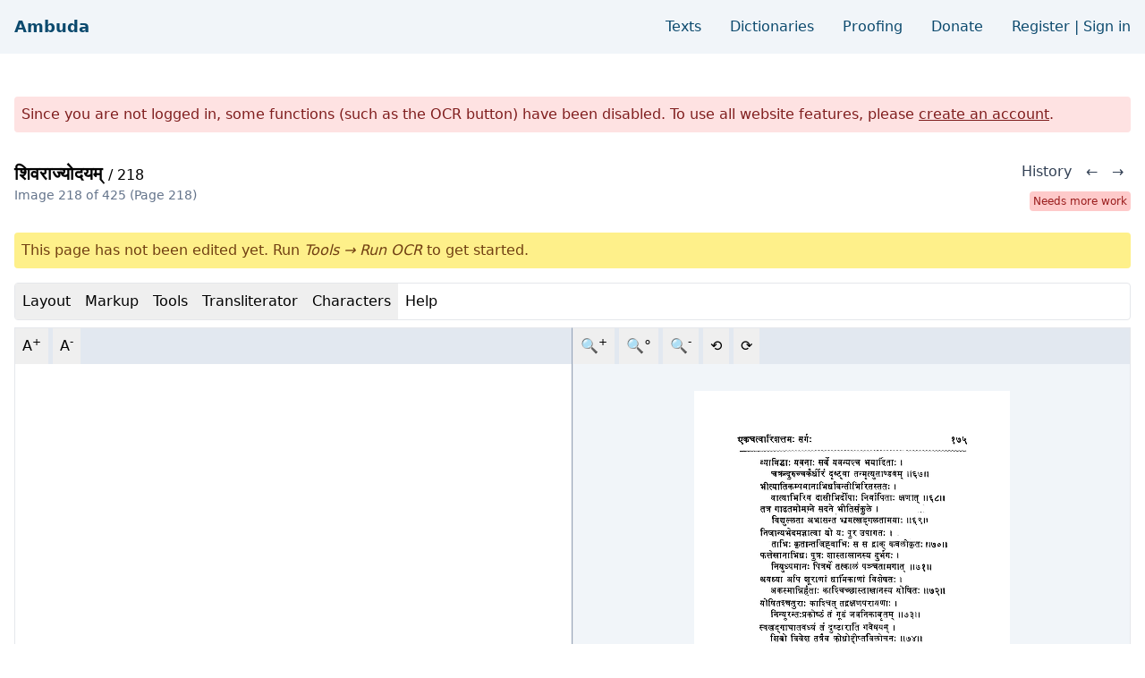

--- FILE ---
content_type: text/html; charset=utf-8
request_url: https://ambuda.org/proofing/shivraajodym/218/
body_size: 4881
content:
<!doctype html>
<html lang="en">
  <head>
    <meta http-equiv="Content-Type" content="text/html; charset=utf-8">
    <meta name="viewport" content="width=device-width, initial-scale=1">
    <meta name="description" content="A state-of-the-art Sanskrit proofreading platform with best-in-class OCR. Join today!">
    <link rel="stylesheet" type="text/css" href="/static/gen/style.css?h=788a7bf">
    <link rel="icon" href="data:,">
    <title>Edit: शिवराज्योदयम् /218 | Ambuda</title>
    
    <script async defer data-domain="ambuda.org" src="https://plausible.io/js/plausible.js"></script>
    <script defer src="https://cdn.jsdelivr.net/npm/@indic-transliteration/sanscript@1.2.7/sanscript.min.js"></script>
    
    <script defer src="/static/gen/main.js?h=984b693"></script>
    <script src="https://unpkg.com/alpinejs@3.10.3/dist/cdn.min.js" defer></script>

  </head>
  
<body class="flex flex-col">

<div class="text-sky-900 bg-slate-100 mb-4">
  




<nav class="md:flex justify-between items-center a-hover-underline">
  <div class="flex justify-between items-center">
    <a class="p-4 font-bold text-lg" href="/">Ambuda</a>
    <div class="block p-4 md:hidden">
      <button id="hamburger" type="button">
<svg viewBox="0 0 100 80" width="20" height="20">
  <rect width="100" height="10"></rect>
  <rect y="30" width="100" height="10"></rect>
  <rect y="60" width="100" height="10"></rect>
</svg>
</button>
    </div>
  </div>
  <ul id="navbar" class="hidden md:flex">
    <li><a class="block p-4 py-2" href="/texts/">Texts</a></li>
    <li><a class="block p-4 py-2" href="/tools/dictionaries/">Dictionaries</a></li>
    <li><a class="block p-4 py-2" href="/proofing/">Proofing</a></li>
    <li><a class="block p-4 py-2" href="/donate" target="_blank">Donate</a></li>
    
    <li class="p-4 py-2">
      <a href="/register">Register</a> |
      <a href="/sign-in">Sign in</a>
    </li>
    
  </ul>
</nav>
</div>


<div class="flex-1">

<article class="p-4">
  
  
<p class="p-2 bg-red-100 text-red-900 rounded my-4 a-underline">
  Since you are not logged in, some functions (such as the OCR button) have been disabled. To use all website features, please <a class="underline" href="/register">create an account</a>.
</p>


  
  

<header class="py-2 a-hover-underline">
  <div class="flex justify-between items-center">

  <h1 class="text pr-4">
    <a class="text-black font-bold text-xl"
        href="/proofing/shivraajodym/">
      शिवराज्योदयम् </a> / 218</a>
    <span class="block text-sm text-slate-500">
      Image 218 of 425
      
        (Page 218)
      
    </span>
  </h1>

  <div>
  
  <nav class="flex text-slate-700 text-md">
    <a class="block p-2" href="/proofing/shivraajodym/218/history">History</a>
    
    
    <a class="block p-2" href="/proofing/shivraajodym/217/">&larr;</a>
    <a class="block p-2" href="/proofing/shivraajodym/219/">&rarr;</a>
  </nav>
    <div class="text-right">
    

<span class="p-1 rounded text-xs 

bg-red-200 text-red-800

">Needs more work</span>


    </div>
  </div>
  </div>
</header>

  





  

  <form x-data="proofer" method="POST">
    <input id="csrf_token" name="csrf_token" type="hidden" value="ImExMzliYWEyNjMzOTgzY2YwNTlkMjFiNThmODcyZGE5NDg4YmQ4MDUi.aSfBXA.0L9Nn-4_pU4hwmEEcWmHMsNlQ6k">
    <input id="version" name="version" type="hidden" value="0">

    
      
      
      
<p class="p-2 bg-yellow-200 text-yellow-900 rounded my-4">
  This page has not been edited yet. Run <i>Tools &rarr; Run OCR</i> to get started.
</p>

    

    

<nav class="border my-2 rounded flex">
  <div x-data="{open: false}" class="relative">
    <button class="block p-2 hover:bg-slate-100"
       @click.prevent="open=!open"
       @click.outside="open=false">Layout</button>
    <div x-show="open" class="dropdown-pane w-48">
      <ul class="text-sm" @click.prevent="open=false">
        
<li>
  <button class="dropdown-item" @click.prevent="displaySideBySide">Image right, text left</button>
</li>

        
<li>
  <button class="dropdown-item" @click.prevent="displayTopAndBottom">Image above, text below</button>
</li>

      </ul>
    </div>
  </div>

  <div x-data="{open: false}" class="relative">
    <button class="block p-2 hover:bg-slate-100"
       @click.prevent="open=!open"
       @click.outside="open=false">Markup</button>
    <div x-show="open" class="dropdown-pane w-48">
      <ul class="text-sm" @click.prevent="open=false">
        
<li>
  <button class="dropdown-item" @click.prevent="markAsError">Mark as error</button>
</li>

        
<li>
  <button class="dropdown-item" @click.prevent="markAsFix">Mark as fix</button>
</li>

        
<li>
  <button class="dropdown-item" @click.prevent="markAsUnclear">Mark as unclear</button>
</li>

        
<li>
  <button class="dropdown-item" @click.prevent="markAsFootnoteNumber">Mark as footnote number</button>
</li>

      </ul>
    </div>
  </div>

  <div x-data="{open: false}" class="relative">
    <button class="block p-2 hover:bg-slate-100"
       @click.prevent="open=!open"
       @click.outside="open=false">Tools</button>
    <div x-show="open" class="dropdown-pane w-48">
      <ul class="text-sm" @click.prevent="open=false">
        <li>
          <button class="dropdown-item"
                  @click.prevent="runOCR"
                  :disabled="isRunningOCR"
                  x-text="isRunningOCR ? 'Running OCR ...' : 'Run OCR'">
          </button>
        </li>
        
<li>
  <button class="dropdown-item" @click.prevent="replaceColonVisarga">: (colon) → ः (visarga)</button>
</li>

        
<li>
  <button class="dropdown-item" @click.prevent="replaceSAvagraha">S → ऽ (avagraha)</button>
</li>

      </ul>
    </div>
  </div>

  <div x-data="{open: false}" class="relative" @click.outside="open=false">
    <button class="block p-2 hover:bg-slate-100"
       @click.prevent="open=!open">Transliterator</button>
    <div x-show="open" class="dropdown-pane w-80 p-2">
      
      <label class="block">From:</label>
      <div class="mb-2 flex justify-between">
        <select class="p-1" x-model="fromScript">
          <option value="hk">Harvard-Kyoto ("aGka" &rarr; अङ्क)</option>
          <option value="itrans">ITRANS ("a~Nka" &rarr; अङ्क)</option>
          <option value="optitrans">OPTITRANS ("anka" &rarr; अङ्क)</option>
        </select>
      </div>

      
      <label class="block">To:</label>
      <div class="mb-2 flex justify-between">
        <select class="p-1" x-model="toScript">
          <option value="devanagari">Devanagari</option>
          <option value="iast">IAST</option>
        </select>
      </div>

      <button class="mt-4 btn btn-basic block w-full"
          @click.prevent="transliterate; open=false">
          
          Transliterate selected text
      </button>
    </div>
  </div>

  <div x-data="{open: false}" class="relative">
    <button class="block p-2 hover:bg-slate-100"
       @click.prevent="open=!open"
       
       @click.outside="open=false">Characters</button>
    <div x-show="open" class="p-2 dropdown-pane w-60" @click.prevent="copyCharacter">
      <p class="text-xs text-center mb-2">Click a character to copy it.</p>
      <ul class="text-center">
        
<div class="grid grid-cols-8">

  <button class="hover:bg-slate-100 rounded p-1">Ā</button>
  <button class="hover:bg-slate-100 rounded p-1">ā</button>

  <button class="hover:bg-slate-100 rounded p-1">Á</button>
  <button class="hover:bg-slate-100 rounded p-1">á</button>

  <button class="hover:bg-slate-100 rounded p-1">Â</button>
  <button class="hover:bg-slate-100 rounded p-1">â</button>

  <button class="hover:bg-slate-100 rounded p-1">À</button>
  <button class="hover:bg-slate-100 rounded p-1">à</button>

</div>

        
<div class="grid grid-cols-8">

  <button class="hover:bg-slate-100 rounded p-1">Ī</button>
  <button class="hover:bg-slate-100 rounded p-1">ī</button>

  <button class="hover:bg-slate-100 rounded p-1">Í</button>
  <button class="hover:bg-slate-100 rounded p-1">í</button>

  <button class="hover:bg-slate-100 rounded p-1">Î</button>
  <button class="hover:bg-slate-100 rounded p-1">î</button>

  <button class="hover:bg-slate-100 rounded p-1">Ì</button>
  <button class="hover:bg-slate-100 rounded p-1">ì</button>

</div>

        
<div class="grid grid-cols-8">

  <button class="hover:bg-slate-100 rounded p-1">Ū</button>
  <button class="hover:bg-slate-100 rounded p-1">ū</button>

  <button class="hover:bg-slate-100 rounded p-1">Ú</button>
  <button class="hover:bg-slate-100 rounded p-1">ú</button>

  <button class="hover:bg-slate-100 rounded p-1">Û</button>
  <button class="hover:bg-slate-100 rounded p-1">û</button>

  <button class="hover:bg-slate-100 rounded p-1">Ù</button>
  <button class="hover:bg-slate-100 rounded p-1">ù</button>

</div>

        
<div class="grid grid-cols-8">

  <button class="hover:bg-slate-100 rounded p-1">Ṛ</button>
  <button class="hover:bg-slate-100 rounded p-1">ṛ</button>

  <button class="hover:bg-slate-100 rounded p-1">Ṝ</button>
  <button class="hover:bg-slate-100 rounded p-1">ṝ</button>

  <button class="hover:bg-slate-100 rounded p-1">Ḷ</button>
  <button class="hover:bg-slate-100 rounded p-1">ḷ</button>

  <button class="hover:bg-slate-100 rounded p-1">Ḹ</button>
  <button class="hover:bg-slate-100 rounded p-1">ḹ</button>

</div>

        
<div class="grid grid-cols-8">

  <button class="hover:bg-slate-100 rounded p-1">Ē</button>
  <button class="hover:bg-slate-100 rounded p-1">ē</button>

  <button class="hover:bg-slate-100 rounded p-1">É</button>
  <button class="hover:bg-slate-100 rounded p-1">é</button>

  <button class="hover:bg-slate-100 rounded p-1">Ê</button>
  <button class="hover:bg-slate-100 rounded p-1">ê</button>

  <button class="hover:bg-slate-100 rounded p-1">È</button>
  <button class="hover:bg-slate-100 rounded p-1">è</button>

</div>

        
<div class="grid grid-cols-8">

  <button class="hover:bg-slate-100 rounded p-1">Ō</button>
  <button class="hover:bg-slate-100 rounded p-1">ō</button>

  <button class="hover:bg-slate-100 rounded p-1">Ó</button>
  <button class="hover:bg-slate-100 rounded p-1">ó</button>

  <button class="hover:bg-slate-100 rounded p-1">Ô</button>
  <button class="hover:bg-slate-100 rounded p-1">ô</button>

  <button class="hover:bg-slate-100 rounded p-1">Ò</button>
  <button class="hover:bg-slate-100 rounded p-1">ò</button>

</div>

        
<div class="grid grid-cols-6">

  <button class="hover:bg-slate-100 rounded p-1">Ḥ</button>
  <button class="hover:bg-slate-100 rounded p-1">ḥ</button>

  <button class="hover:bg-slate-100 rounded p-1">Ṁ</button>
  <button class="hover:bg-slate-100 rounded p-1">ṁ</button>

  <button class="hover:bg-slate-100 rounded p-1">Ṃ</button>
  <button class="hover:bg-slate-100 rounded p-1">ṃ</button>

</div>

        
<div class="grid grid-cols-6">

  <button class="hover:bg-slate-100 rounded p-1">Ṅ</button>
  <button class="hover:bg-slate-100 rounded p-1">ṅ</button>

  <button class="hover:bg-slate-100 rounded p-1">Ñ</button>
  <button class="hover:bg-slate-100 rounded p-1">ñ</button>

  <button class="hover:bg-slate-100 rounded p-1">Ṇ</button>
  <button class="hover:bg-slate-100 rounded p-1">ṇ</button>

</div>

        
<div class="grid grid-cols-10">

  <button class="hover:bg-slate-100 rounded p-1">Ṭ</button>
  <button class="hover:bg-slate-100 rounded p-1">ṭ</button>

  <button class="hover:bg-slate-100 rounded p-1">Ḍ</button>
  <button class="hover:bg-slate-100 rounded p-1">ḍ</button>

  <button class="hover:bg-slate-100 rounded p-1">Ś</button>
  <button class="hover:bg-slate-100 rounded p-1">ś</button>

  <button class="hover:bg-slate-100 rounded p-1">Ṣ</button>
  <button class="hover:bg-slate-100 rounded p-1">ṣ</button>

  <button class="hover:bg-slate-100 rounded p-1">Ç</button>
  <button class="hover:bg-slate-100 rounded p-1">ç</button>

</div>

        
<div class="text-xl grid grid-cols-6">

  <button class="hover:bg-slate-100 rounded p-1">&#x0964;</button>

  <button class="hover:bg-slate-100 rounded p-1">&#x0965;</button>

  <button class="hover:bg-slate-100 rounded p-1">&#x093d;</button>

  <button class="hover:bg-slate-100 rounded p-1">&#x0970;</button>

  <button class="hover:bg-slate-100 rounded p-1">&#xa8f2;</button>

  <button class="hover:bg-slate-100 rounded p-1">&#xa8f3;</button>

</div>

      </ul>
    </div>
  </div>

  
  <a class="block p-2 hover:bg-slate-100" href="/proofing/help/editor-guide" target="_blank">
    
	Help
  </a>
</nav>

    <div :class="layoutClasses">
      
<div class="flex flex-col flex-1 border border-r-slate-400">
  <div class="bg-slate-200 flex justify-between">
    <div>
      
<button type="button" class="p-2 hover:bg-slate-300" @click="increaseTextSize">
  A<sup>+</sup>
</button>

      
<button type="button" class="p-2 hover:bg-slate-300" @click="decreaseTextSize">
  A<sup>-</sup>
</button>

    </div>
  </div>
  <textarea id="content" name="content" required=""
    class="grow p-2 md:p-4 w-full resize-none"
    :style="`font-size: ${textZoom}rem`"
    @keydown="hasUnsavedChanges = true" spellcheck="false"></textarea>
</div>

      
<div class="flex flex-col flex-1 border bg-slate-100">
  <div class="bg-slate-200">
    
<button type="button" class="p-2 hover:bg-slate-300" @click="increaseImageZoom">
  &#x1f50d;<sup>+</sup>
</button>

    
<button type="button" class="p-2 hover:bg-slate-300" @click="resetImageZoom">
  &#x1f50d;&#x00b0;
</button>

    
<button type="button" class="p-2 hover:bg-slate-300" @click="decreaseImageZoom">
  &#x1f50d;<sup>-</sup>
</button>

    
<button type="button" id="osd-rotate-left" class="p-2 hover:bg-slate-300">&#x27f2;</button>

    
<button type="button" id="osd-rotate-right" class="p-2 hover:bg-slate-300">&#x27f3;</button>

  </div>

  <div id="osd-image" class="grow">
  </div>
</div>

    </div>

    <div class="my-8 p-4 border bg-slate-200 rounded">
      <label class="text-slate-600 mb-2 block" for="summary">Edit summary (optional)</label>
      <input class="block rounded bg-white w-full mb-4 p-2" id="summary" name="summary" placeholder="Fixed various OCR errors" type="text" value="">

      <label class="block" for="status">Status</label>
      
      <div class="flex my-4">
        

<div>
  <input checked class="hidden peer" id="status-0" name="status" type="radio" value="reviewed-0">
  <label class="block border rounded p-2 mr-4
  text-slate-700 border-slate-300 hover:bg-slate-300 peer-checked:bg-red-200 peer-checked:text-red-800 peer-checked:border-red-300 peer-checked:font-bold cursor-pointer" for="status-0">Needs more work</label>
</div>

        

<div>
  <input class="hidden peer" id="status-1" name="status" type="radio" value="reviewed-1">
  <label class="block border rounded p-2 mr-4
  text-slate-700 border-slate-300 hover:bg-slate-300 peer-checked:bg-yellow-200 peer-checked:text-yellow-800 peer-checked:border-yellow-300 peer-checked:font-bold cursor-pointer" for="status-1">Proofed once</label>
</div>

        
        

<div>
  <input class="hidden peer" id="status-3" name="status" type="radio" value="skip">
  <label class="block border rounded p-2 mr-4
  text-slate-700 border-slate-300 hover:bg-slate-300 peer-checked:bg-slate-100 peer-checked:text-gray-800 peer-checked:border-gray-300 peer-checked:font-bold cursor-pointer" for="status-3">Not relevant</label>
</div>

      </div>

      
    </div>
  </form>

  
  
  
  
<p class="p-2 bg-red-100 text-red-900 rounded my-4 a-underline">
  
  Only registered users can save changes. <a href="/register">Create an
      account</a> or <a href="/sign-in">sign in</a> to save your
  changes.
  
</p>

  
</article>

<script src="https://cdn.jsdelivr.net/npm/openseadragon@3.1/build/openseadragon/openseadragon.min.js"></script>

<script type="text/javascript">
const IMAGE_URL = "/static/uploads/shivraajodym/pages/218.jpg";
</script>

</div>


<footer class="bg-slate-100 text-slate-800 a-hover-underline
    text-sm p-4 md:p-12 xl:p-24 border-t border-slate-200">
  <div class="text-center md:mr-8 mb-4">
    <p class="a-underline text-slate-700 mb-8">Ambuda is run entirely by volunteers for the public benefit. Learn more about how you can <a href="/support">help Ambuda grow</a>.</p>
  </div>

  <div class="md:flex flex-wrap justify-between max-w-3xl text-slate-600 mx-auto">
  <section class="mr-4 mb-4 basis-32">
  <h3 class="font-bold mb-4"><a href="/">Ambuda</a></h3>
  <ul><li><a href="/texts/">Texts</a><li><a href="/tools/dictionaries/">Dictionaries</a><li><a href="/proofing/">Proofing</a><li><a href="/about/contact">Contact</a></ul>
</section>

  <section class="mr-4 mb-4 basis-32">
  <h3 class="font-bold mb-4"><a href="/about/">About</a></h3>
  <ul><li><a href="/about/mission">Mission</a><li><a href="/about/values">Values</a><li><a href="/about/people/">People</a><li><a href="/about/code-and-data">Code and Data</a><li><a href="/about/terms">Terms of Use</a><li><a href="/about/privacy-policy">Privacy Policy</a></ul>
</section>

  <section class="mr-4 mb-4 basis-32">
  <h3 class="font-bold mb-4"><a href="/donate">Join Us</a></h3>
  <ul><li><a href="/donate">Donate</a><li><a href="/sponsor">Sponsor a book</a><li><a href="/support">Support</a></ul>
</section>

  <section class="mr-4 mb-4 basis-32">
  <h3 class="font-bold mb-4"><a href="None">Community</a></h3>
  <ul><li><a href="/blog/">Blog</a><li><a href="https://discord.gg/7rGdTyWY7Z">Discord</a><li><a href="https://github.com/ambuda-org/ambuda">GitHub</a><li><a href="https://reddit.com/u/learnsanskrit-org">Reddit</a><li><a href="https://twitter.com/ambuda_org">Twitter</a></ul>
</section>

  <section class="mr-4 mb-4">
    <h3 class="font-bold mb-4">Languages</h3>
    <ul>
      
      <li><a href="/language/en">English</a></li>
      
      <li><a href="/language/sa">संस्कृतम्</a></li>
      
      <li><a href="/language/hi">हिन्दी</a></li>
      
      <li><a href="/language/mr">मराठी</a></li>
      
      <li><a href="/language/te">తెలుగు</a></li>
      
    </ul>
  </section>
  </div>

</footer>

</body>

</html>



--- FILE ---
content_type: text/css
request_url: https://ambuda.org/static/gen/style.css?h=788a7bf
body_size: 9258
content:
*,:after,:before{--tw-border-spacing-x:0;--tw-border-spacing-y:0;--tw-translate-x:0;--tw-translate-y:0;--tw-rotate:0;--tw-skew-x:0;--tw-skew-y:0;--tw-scale-x:1;--tw-scale-y:1;--tw-pan-x: ;--tw-pan-y: ;--tw-pinch-zoom: ;--tw-scroll-snap-strictness:proximity;--tw-gradient-from-position: ;--tw-gradient-via-position: ;--tw-gradient-to-position: ;--tw-ordinal: ;--tw-slashed-zero: ;--tw-numeric-figure: ;--tw-numeric-spacing: ;--tw-numeric-fraction: ;--tw-ring-inset: ;--tw-ring-offset-width:0px;--tw-ring-offset-color:#fff;--tw-ring-color:rgba(59,130,246,.5);--tw-ring-offset-shadow:0 0 #0000;--tw-ring-shadow:0 0 #0000;--tw-shadow:0 0 #0000;--tw-shadow-colored:0 0 #0000;--tw-blur: ;--tw-brightness: ;--tw-contrast: ;--tw-grayscale: ;--tw-hue-rotate: ;--tw-invert: ;--tw-saturate: ;--tw-sepia: ;--tw-drop-shadow: ;--tw-backdrop-blur: ;--tw-backdrop-brightness: ;--tw-backdrop-contrast: ;--tw-backdrop-grayscale: ;--tw-backdrop-hue-rotate: ;--tw-backdrop-invert: ;--tw-backdrop-opacity: ;--tw-backdrop-saturate: ;--tw-backdrop-sepia: ;--tw-contain-size: ;--tw-contain-layout: ;--tw-contain-paint: ;--tw-contain-style: }::backdrop{--tw-border-spacing-x:0;--tw-border-spacing-y:0;--tw-translate-x:0;--tw-translate-y:0;--tw-rotate:0;--tw-skew-x:0;--tw-skew-y:0;--tw-scale-x:1;--tw-scale-y:1;--tw-pan-x: ;--tw-pan-y: ;--tw-pinch-zoom: ;--tw-scroll-snap-strictness:proximity;--tw-gradient-from-position: ;--tw-gradient-via-position: ;--tw-gradient-to-position: ;--tw-ordinal: ;--tw-slashed-zero: ;--tw-numeric-figure: ;--tw-numeric-spacing: ;--tw-numeric-fraction: ;--tw-ring-inset: ;--tw-ring-offset-width:0px;--tw-ring-offset-color:#fff;--tw-ring-color:rgba(59,130,246,.5);--tw-ring-offset-shadow:0 0 #0000;--tw-ring-shadow:0 0 #0000;--tw-shadow:0 0 #0000;--tw-shadow-colored:0 0 #0000;--tw-blur: ;--tw-brightness: ;--tw-contrast: ;--tw-grayscale: ;--tw-hue-rotate: ;--tw-invert: ;--tw-saturate: ;--tw-sepia: ;--tw-drop-shadow: ;--tw-backdrop-blur: ;--tw-backdrop-brightness: ;--tw-backdrop-contrast: ;--tw-backdrop-grayscale: ;--tw-backdrop-hue-rotate: ;--tw-backdrop-invert: ;--tw-backdrop-opacity: ;--tw-backdrop-saturate: ;--tw-backdrop-sepia: ;--tw-contain-size: ;--tw-contain-layout: ;--tw-contain-paint: ;--tw-contain-style: }/*! tailwindcss v3.4.18 | MIT License | https://tailwindcss.com*/*,:after,:before{box-sizing:border-box;border:0 solid #e5e7eb}:after,:before{--tw-content:""}:host,html{line-height:1.5;-webkit-text-size-adjust:100%;-moz-tab-size:4;-o-tab-size:4;tab-size:4;font-family:ui-sans-serif,system-ui,sans-serif,Apple Color Emoji,Segoe UI Emoji,Segoe UI Symbol,Noto Color Emoji;font-feature-settings:normal;font-variation-settings:normal;-webkit-tap-highlight-color:transparent}body{margin:0;line-height:inherit}hr{height:0;color:inherit;border-top-width:1px}abbr:where([title]){-webkit-text-decoration:underline dotted;text-decoration:underline dotted}h1,h2,h3,h4,h5,h6{font-size:inherit;font-weight:inherit}a{color:inherit;text-decoration:inherit}b,strong{font-weight:bolder}code,kbd,pre,samp{font-family:ui-monospace,SFMono-Regular,Menlo,Monaco,Consolas,Liberation Mono,Courier New,monospace;font-feature-settings:normal;font-variation-settings:normal;font-size:1em}small{font-size:80%}sub,sup{font-size:75%;line-height:0;position:relative;vertical-align:baseline}sub{bottom:-.25em}sup{top:-.5em}table{text-indent:0;border-color:inherit;border-collapse:collapse}button,input,optgroup,select,textarea{font-family:inherit;font-feature-settings:inherit;font-variation-settings:inherit;font-size:100%;font-weight:inherit;line-height:inherit;letter-spacing:inherit;color:inherit;margin:0;padding:0}button,select{text-transform:none}button,input:where([type=button]),input:where([type=reset]),input:where([type=submit]){-webkit-appearance:button;background-color:transparent;background-image:none}:-moz-focusring{outline:auto}:-moz-ui-invalid{box-shadow:none}progress{vertical-align:baseline}::-webkit-inner-spin-button,::-webkit-outer-spin-button{height:auto}[type=search]{-webkit-appearance:textfield;outline-offset:-2px}::-webkit-search-decoration{-webkit-appearance:none}::-webkit-file-upload-button{-webkit-appearance:button;font:inherit}summary{display:list-item}blockquote,dd,dl,figure,h1,h2,h3,h4,h5,h6,hr,p,pre{margin:0}fieldset{margin:0}fieldset,legend{padding:0}menu,ol,ul{list-style:none;margin:0;padding:0}dialog{padding:0}textarea{resize:vertical}input::-moz-placeholder,textarea::-moz-placeholder{opacity:1;color:#9ca3af}input::placeholder,textarea::placeholder{opacity:1;color:#9ca3af}[role=button],button{cursor:pointer}:disabled{cursor:default}audio,canvas,embed,iframe,img,object,svg,video{display:block;vertical-align:middle}img,video{max-width:100%;height:auto}[hidden]:where(:not([hidden=until-found])){display:none}.container{width:100%}@media (min-width:640px){.container{max-width:640px}}@media (min-width:768px){.container{max-width:768px}}@media (min-width:1024px){.container{max-width:1024px}}@media (min-width:1280px){.container{max-width:1280px}}@media (min-width:1536px){.container{max-width:1536px}}::-moz-selection{--tw-bg-opacity:1;background-color:rgb(254 240 138/var(--tw-bg-opacity,1));--tw-text-opacity:1;color:rgb(0 0 0/var(--tw-text-opacity,1))}::selection{--tw-bg-opacity:1;background-color:rgb(254 240 138/var(--tw-bg-opacity,1));--tw-text-opacity:1;color:rgb(0 0 0/var(--tw-text-opacity,1))}body,html{height:100%}mark{--tw-bg-opacity:1;background-color:rgb(254 240 138/var(--tw-bg-opacity,1));padding:.25rem}ins{background-color:rgb(187 247 208/var(--tw-bg-opacity,1));color:rgb(21 128 61/var(--tw-text-opacity,1));text-decoration-line:none}del,ins{--tw-bg-opacity:1;--tw-text-opacity:1}del{background-color:rgb(254 202 202/var(--tw-bg-opacity,1));color:rgb(185 28 28/var(--tw-text-opacity,1))}[x-cloak]{display:none!important}.btn{cursor:pointer;-webkit-user-select:none;-moz-user-select:none;user-select:none;border-radius:.25rem;padding:.5rem}.btn-basic{--tw-bg-opacity:1;background-color:rgb(241 245 249/var(--tw-bg-opacity,1))}.btn-basic:hover{--tw-bg-opacity:1;background-color:rgb(203 213 225/var(--tw-bg-opacity,1))}.btn-submit{background:#152b48;--tw-text-opacity:1;color:rgb(255 255 255/var(--tw-text-opacity,1));transition-property:color,background-color,border-color,text-decoration-color,fill,stroke,opacity,box-shadow,transform,filter,-webkit-backdrop-filter;transition-property:color,background-color,border-color,text-decoration-color,fill,stroke,opacity,box-shadow,transform,filter,backdrop-filter;transition-property:color,background-color,border-color,text-decoration-color,fill,stroke,opacity,box-shadow,transform,filter,backdrop-filter,-webkit-backdrop-filter;transition-timing-function:cubic-bezier(.4,0,.2,1);transition-duration:.15s}.btn-submit:hover{--tw-bg-opacity:1;background-color:rgb(14 165 233/var(--tw-bg-opacity,1))}.btn-submit:active{--tw-translate-y:0.125rem;transform:translate(var(--tw-translate-x),var(--tw-translate-y)) rotate(var(--tw-rotate)) skewX(var(--tw-skew-x)) skewY(var(--tw-skew-y)) scaleX(var(--tw-scale-x)) scaleY(var(--tw-scale-y))}::file-selector-button{margin-right:1rem;cursor:pointer;border-radius:.25rem;border-width:0;--tw-bg-opacity:1;background-color:rgb(71 85 105/var(--tw-bg-opacity,1));padding:.5rem;--tw-text-opacity:1;color:rgb(255 255 255/var(--tw-text-opacity,1))}::file-selector-button:hover{--tw-bg-opacity:1;background-color:rgb(0 0 0/var(--tw-bg-opacity,1))}.f-select{border-radius:.25rem;--tw-bg-opacity:1;background-color:rgb(241 245 249/var(--tw-bg-opacity,1));padding:.25rem;font-size:.875rem;line-height:1.25rem;--tw-text-opacity:1;color:rgb(100 116 139/var(--tw-text-opacity,1))}.f-select:hover{--tw-text-opacity:1;color:rgb(30 41 59/var(--tw-text-opacity,1))}.dropdown-pane a:hover{text-decoration-line:underline}.dropdown-pane{position:absolute;z-index:50;border-width:1px;--tw-bg-opacity:1;background-color:rgb(255 255 255/var(--tw-bg-opacity,1));box-shadow:0 2px 5px rgba(0,0,0,.1)}.dropdown-item{display:block;width:100%;padding:.5rem;text-align:left}.dropdown-item:hover{--tw-bg-opacity:1;background-color:rgb(241 245 249/var(--tw-bg-opacity,1))}.h-full-minus-nav{height:calc(100vh - 8rem)}s-block{margin-bottom:1rem;display:block}s-lg{line-height:1.5}s-l,s-lg{display:block}s-w{--tw-text-opacity:1;color:rgb(22 163 74/var(--tw-text-opacity,1));cursor:pointer}s-w:hover{text-decoration-line:underline}.prose{color:var(--tw-prose-body);max-width:65ch}.prose :where(p):not(:where([class~=not-tw-prose],[class~=not-tw-prose] *)){margin-top:1.25em;margin-bottom:1.25em}.prose :where([class~=lead]):not(:where([class~=not-tw-prose],[class~=not-tw-prose] *)){color:var(--tw-prose-lead);font-size:1.25em;line-height:1.6;margin-top:1.2em;margin-bottom:1.2em}.prose :where(a):not(:where([class~=not-tw-prose],[class~=not-tw-prose] *)){color:var(--tw-prose-links);text-decoration:underline;font-weight:500}.prose :where(strong):not(:where([class~=not-tw-prose],[class~=not-tw-prose] *)){color:var(--tw-prose-bold);font-weight:600}.prose :where(a strong):not(:where([class~=not-tw-prose],[class~=not-tw-prose] *)){color:inherit}.prose :where(blockquote strong):not(:where([class~=not-tw-prose],[class~=not-tw-prose] *)){color:inherit}.prose :where(thead th strong):not(:where([class~=not-tw-prose],[class~=not-tw-prose] *)){color:inherit}.prose :where(ol):not(:where([class~=not-tw-prose],[class~=not-tw-prose] *)){list-style-type:decimal;margin-top:1.25em;margin-bottom:1.25em;padding-inline-start:1.625em}.prose :where(ol[type=A]):not(:where([class~=not-tw-prose],[class~=not-tw-prose] *)){list-style-type:upper-alpha}.prose :where(ol[type=a]):not(:where([class~=not-tw-prose],[class~=not-tw-prose] *)){list-style-type:lower-alpha}.prose :where(ol[type=A s]):not(:where([class~=not-tw-prose],[class~=not-tw-prose] *)){list-style-type:upper-alpha}.prose :where(ol[type=a s]):not(:where([class~=not-tw-prose],[class~=not-tw-prose] *)){list-style-type:lower-alpha}.prose :where(ol[type=I]):not(:where([class~=not-tw-prose],[class~=not-tw-prose] *)){list-style-type:upper-roman}.prose :where(ol[type=i]):not(:where([class~=not-tw-prose],[class~=not-tw-prose] *)){list-style-type:lower-roman}.prose :where(ol[type=I s]):not(:where([class~=not-tw-prose],[class~=not-tw-prose] *)){list-style-type:upper-roman}.prose :where(ol[type=i s]):not(:where([class~=not-tw-prose],[class~=not-tw-prose] *)){list-style-type:lower-roman}.prose :where(ol[type="1"]):not(:where([class~=not-tw-prose],[class~=not-tw-prose] *)){list-style-type:decimal}.prose :where(ul):not(:where([class~=not-tw-prose],[class~=not-tw-prose] *)){list-style-type:disc;margin-top:1.25em;margin-bottom:1.25em;padding-inline-start:1.625em}.prose :where(ol>li):not(:where([class~=not-tw-prose],[class~=not-tw-prose] *))::marker{font-weight:400;color:var(--tw-prose-counters)}.prose :where(ul>li):not(:where([class~=not-tw-prose],[class~=not-tw-prose] *))::marker{color:var(--tw-prose-bullets)}.prose :where(dt):not(:where([class~=not-tw-prose],[class~=not-tw-prose] *)){color:var(--tw-prose-headings);font-weight:600;margin-top:1.25em}.prose :where(hr):not(:where([class~=not-tw-prose],[class~=not-tw-prose] *)){border-color:var(--tw-prose-hr);border-top-width:1px;margin-top:3em;margin-bottom:3em}.prose :where(blockquote):not(:where([class~=not-tw-prose],[class~=not-tw-prose] *)){font-weight:500;font-style:italic;color:var(--tw-prose-quotes);border-inline-start-width:.25rem;border-inline-start-color:var(--tw-prose-quote-borders);quotes:"\201C""\201D""\2018""\2019";margin-top:1.6em;margin-bottom:1.6em;padding-inline-start:1em}.prose :where(blockquote p:first-of-type):not(:where([class~=not-tw-prose],[class~=not-tw-prose] *)):before{content:open-quote}.prose :where(blockquote p:last-of-type):not(:where([class~=not-tw-prose],[class~=not-tw-prose] *)):after{content:close-quote}.prose :where(h1):not(:where([class~=not-tw-prose],[class~=not-tw-prose] *)){color:var(--tw-prose-headings);font-weight:800;font-size:2.25em;margin-top:0;margin-bottom:.8888889em;line-height:1.1111111}.prose :where(h1 strong):not(:where([class~=not-tw-prose],[class~=not-tw-prose] *)){font-weight:900;color:inherit}.prose :where(h2):not(:where([class~=not-tw-prose],[class~=not-tw-prose] *)){color:var(--tw-prose-headings);font-weight:700;font-size:1.5em;margin-top:2em;margin-bottom:1em;line-height:1.3333333}.prose :where(h2 strong):not(:where([class~=not-tw-prose],[class~=not-tw-prose] *)){font-weight:800;color:inherit}.prose :where(h3):not(:where([class~=not-tw-prose],[class~=not-tw-prose] *)){color:var(--tw-prose-headings);font-weight:600;font-size:1.25em;margin-top:1.6em;margin-bottom:.6em;line-height:1.6}.prose :where(h3 strong):not(:where([class~=not-tw-prose],[class~=not-tw-prose] *)){font-weight:700;color:inherit}.prose :where(h4):not(:where([class~=not-tw-prose],[class~=not-tw-prose] *)){color:var(--tw-prose-headings);font-weight:600;margin-top:1.5em;margin-bottom:.5em;line-height:1.5}.prose :where(h4 strong):not(:where([class~=not-tw-prose],[class~=not-tw-prose] *)){font-weight:700;color:inherit}.prose :where(img):not(:where([class~=not-tw-prose],[class~=not-tw-prose] *)){margin-top:2em;margin-bottom:2em}.prose :where(picture):not(:where([class~=not-tw-prose],[class~=not-tw-prose] *)){display:block;margin-top:2em;margin-bottom:2em}.prose :where(video):not(:where([class~=not-tw-prose],[class~=not-tw-prose] *)){margin-top:2em;margin-bottom:2em}.prose :where(kbd):not(:where([class~=not-tw-prose],[class~=not-tw-prose] *)){font-weight:500;font-family:inherit;color:var(--tw-prose-kbd);box-shadow:0 0 0 1px var(--tw-prose-kbd-shadows),0 3px 0 var(--tw-prose-kbd-shadows);font-size:.875em;border-radius:.3125rem;padding-top:.1875em;padding-inline-end:.375em;padding-bottom:.1875em;padding-inline-start:.375em}.prose :where(code):not(:where([class~=not-tw-prose],[class~=not-tw-prose] *)){color:var(--tw-prose-code);font-weight:600;font-size:.875em}.prose :where(code):not(:where([class~=not-tw-prose],[class~=not-tw-prose] *)):before{content:"`"}.prose :where(code):not(:where([class~=not-tw-prose],[class~=not-tw-prose] *)):after{content:"`"}.prose :where(a code):not(:where([class~=not-tw-prose],[class~=not-tw-prose] *)){color:inherit}.prose :where(h1 code):not(:where([class~=not-tw-prose],[class~=not-tw-prose] *)){color:inherit}.prose :where(h2 code):not(:where([class~=not-tw-prose],[class~=not-tw-prose] *)){color:inherit;font-size:.875em}.prose :where(h3 code):not(:where([class~=not-tw-prose],[class~=not-tw-prose] *)){color:inherit;font-size:.9em}.prose :where(h4 code):not(:where([class~=not-tw-prose],[class~=not-tw-prose] *)){color:inherit}.prose :where(blockquote code):not(:where([class~=not-tw-prose],[class~=not-tw-prose] *)){color:inherit}.prose :where(thead th code):not(:where([class~=not-tw-prose],[class~=not-tw-prose] *)){color:inherit}.prose :where(pre):not(:where([class~=not-tw-prose],[class~=not-tw-prose] *)){color:var(--tw-prose-pre-code);background-color:var(--tw-prose-pre-bg);overflow-x:auto;font-weight:400;font-size:.875em;line-height:1.7142857;margin-top:1.7142857em;margin-bottom:1.7142857em;border-radius:.375rem;padding-top:.8571429em;padding-inline-end:1.1428571em;padding-bottom:.8571429em;padding-inline-start:1.1428571em}.prose :where(pre code):not(:where([class~=not-tw-prose],[class~=not-tw-prose] *)){background-color:transparent;border-width:0;border-radius:0;padding:0;font-weight:inherit;color:inherit;font-size:inherit;font-family:inherit;line-height:inherit}.prose :where(pre code):not(:where([class~=not-tw-prose],[class~=not-tw-prose] *)):before{content:none}.prose :where(pre code):not(:where([class~=not-tw-prose],[class~=not-tw-prose] *)):after{content:none}.prose :where(table):not(:where([class~=not-tw-prose],[class~=not-tw-prose] *)){width:100%;table-layout:auto;margin-top:2em;margin-bottom:2em;font-size:.875em;line-height:1.7142857}.prose :where(thead):not(:where([class~=not-tw-prose],[class~=not-tw-prose] *)){border-bottom-width:1px;border-bottom-color:var(--tw-prose-th-borders)}.prose :where(thead th):not(:where([class~=not-tw-prose],[class~=not-tw-prose] *)){color:var(--tw-prose-headings);font-weight:600;vertical-align:bottom;padding-inline-end:.5714286em;padding-bottom:.5714286em;padding-inline-start:.5714286em}.prose :where(tbody tr):not(:where([class~=not-tw-prose],[class~=not-tw-prose] *)){border-bottom-width:1px;border-bottom-color:var(--tw-prose-td-borders)}.prose :where(tbody tr:last-child):not(:where([class~=not-tw-prose],[class~=not-tw-prose] *)){border-bottom-width:0}.prose :where(tbody td):not(:where([class~=not-tw-prose],[class~=not-tw-prose] *)){vertical-align:baseline}.prose :where(tfoot):not(:where([class~=not-tw-prose],[class~=not-tw-prose] *)){border-top-width:1px;border-top-color:var(--tw-prose-th-borders)}.prose :where(tfoot td):not(:where([class~=not-tw-prose],[class~=not-tw-prose] *)){vertical-align:top}.prose :where(th,td):not(:where([class~=not-tw-prose],[class~=not-tw-prose] *)){text-align:start}.prose :where(figure>*):not(:where([class~=not-tw-prose],[class~=not-tw-prose] *)){margin-top:0;margin-bottom:0}.prose :where(figcaption):not(:where([class~=not-tw-prose],[class~=not-tw-prose] *)){color:var(--tw-prose-captions);font-size:.875em;line-height:1.4285714;margin-top:.8571429em}.prose{--tw-prose-body:#374151;--tw-prose-headings:#111827;--tw-prose-lead:#4b5563;--tw-prose-links:#111827;--tw-prose-bold:#111827;--tw-prose-counters:#6b7280;--tw-prose-bullets:#d1d5db;--tw-prose-hr:#e5e7eb;--tw-prose-quotes:#111827;--tw-prose-quote-borders:#e5e7eb;--tw-prose-captions:#6b7280;--tw-prose-kbd:#111827;--tw-prose-kbd-shadows:rgba(17,24,39,.1);--tw-prose-code:#111827;--tw-prose-pre-code:#e5e7eb;--tw-prose-pre-bg:#1f2937;--tw-prose-th-borders:#d1d5db;--tw-prose-td-borders:#e5e7eb;--tw-prose-invert-body:#d1d5db;--tw-prose-invert-lead:#9ca3af;--tw-prose-invert-counters:#9ca3af;--tw-prose-invert-bullets:#4b5563;--tw-prose-invert-hr:#374151;--tw-prose-invert-quotes:#f3f4f6;--tw-prose-invert-quote-borders:#374151;--tw-prose-invert-captions:#9ca3af;--tw-prose-invert-pre-code:#d1d5db;--tw-prose-invert-th-borders:#4b5563;--tw-prose-invert-td-borders:#374151;font-size:1rem;line-height:1.75}.prose :where(picture>img):not(:where([class~=not-tw-prose],[class~=not-tw-prose] *)){margin-top:0;margin-bottom:0}.prose :where(li):not(:where([class~=not-tw-prose],[class~=not-tw-prose] *)){margin-top:.5em;margin-bottom:.5em}.prose :where(ol>li):not(:where([class~=not-tw-prose],[class~=not-tw-prose] *)){padding-inline-start:.375em}.prose :where(ul>li):not(:where([class~=not-tw-prose],[class~=not-tw-prose] *)){padding-inline-start:.375em}.prose :where(.tw-prose>ul>li p):not(:where([class~=not-tw-prose],[class~=not-tw-prose] *)){margin-top:.75em;margin-bottom:.75em}.prose :where(.tw-prose>ul>li>p:first-child):not(:where([class~=not-tw-prose],[class~=not-tw-prose] *)){margin-top:1.25em}.prose :where(.tw-prose>ul>li>p:last-child):not(:where([class~=not-tw-prose],[class~=not-tw-prose] *)){margin-bottom:1.25em}.prose :where(.tw-prose>ol>li>p:first-child):not(:where([class~=not-tw-prose],[class~=not-tw-prose] *)){margin-top:1.25em}.prose :where(.tw-prose>ol>li>p:last-child):not(:where([class~=not-tw-prose],[class~=not-tw-prose] *)){margin-bottom:1.25em}.prose :where(ul ul,ul ol,ol ul,ol ol):not(:where([class~=not-tw-prose],[class~=not-tw-prose] *)){margin-top:.75em;margin-bottom:.75em}.prose :where(dl):not(:where([class~=not-tw-prose],[class~=not-tw-prose] *)){margin-top:1.25em;margin-bottom:1.25em}.prose :where(dd):not(:where([class~=not-tw-prose],[class~=not-tw-prose] *)){margin-top:.5em;padding-inline-start:1.625em}.prose :where(hr+*):not(:where([class~=not-tw-prose],[class~=not-tw-prose] *)){margin-top:0}.prose :where(h2+*):not(:where([class~=not-tw-prose],[class~=not-tw-prose] *)){margin-top:0}.prose :where(h3+*):not(:where([class~=not-tw-prose],[class~=not-tw-prose] *)){margin-top:0}.prose :where(h4+*):not(:where([class~=not-tw-prose],[class~=not-tw-prose] *)){margin-top:0}.prose :where(thead th:first-child):not(:where([class~=not-tw-prose],[class~=not-tw-prose] *)){padding-inline-start:0}.prose :where(thead th:last-child):not(:where([class~=not-tw-prose],[class~=not-tw-prose] *)){padding-inline-end:0}.prose :where(tbody td,tfoot td):not(:where([class~=not-tw-prose],[class~=not-tw-prose] *)){padding-top:.5714286em;padding-inline-end:.5714286em;padding-bottom:.5714286em;padding-inline-start:.5714286em}.prose :where(tbody td:first-child,tfoot td:first-child):not(:where([class~=not-tw-prose],[class~=not-tw-prose] *)){padding-inline-start:0}.prose :where(tbody td:last-child,tfoot td:last-child):not(:where([class~=not-tw-prose],[class~=not-tw-prose] *)){padding-inline-end:0}.prose :where(figure):not(:where([class~=not-tw-prose],[class~=not-tw-prose] *)){margin-top:2em;margin-bottom:2em}.prose :where(.tw-prose>:first-child):not(:where([class~=not-tw-prose],[class~=not-tw-prose] *)){margin-top:0}.prose :where(.tw-prose>:last-child):not(:where([class~=not-tw-prose],[class~=not-tw-prose] *)){margin-bottom:0}.prose{--tw-prose-body:#334155;--tw-prose-headings:#0f172a;--tw-prose-lead:#475569;--tw-prose-links:#0f172a;--tw-prose-bold:#0f172a;--tw-prose-counters:#64748b;--tw-prose-bullets:#cbd5e1;--tw-prose-hr:#e2e8f0;--tw-prose-quotes:#0f172a;--tw-prose-quote-borders:#e2e8f0;--tw-prose-captions:#64748b;--tw-prose-kbd:#0f172a;--tw-prose-kbd-shadows:rgba(15,23,42,.1);--tw-prose-code:#0f172a;--tw-prose-pre-code:#e2e8f0;--tw-prose-pre-bg:#1e293b;--tw-prose-th-borders:#cbd5e1;--tw-prose-td-borders:#e2e8f0;--tw-prose-invert-body:#cbd5e1;--tw-prose-invert-headings:#fff;--tw-prose-invert-lead:#94a3b8;--tw-prose-invert-links:#fff;--tw-prose-invert-bold:#fff;--tw-prose-invert-counters:#94a3b8;--tw-prose-invert-bullets:#475569;--tw-prose-invert-hr:#334155;--tw-prose-invert-quotes:#f1f5f9;--tw-prose-invert-quote-borders:#334155;--tw-prose-invert-captions:#94a3b8;--tw-prose-invert-kbd:#fff;--tw-prose-invert-kbd-shadows:hsla(0,0%,100%,.1);--tw-prose-invert-code:#fff;--tw-prose-invert-pre-code:#cbd5e1;--tw-prose-invert-pre-bg:rgba(0,0,0,.5);--tw-prose-invert-th-borders:#475569;--tw-prose-invert-td-borders:#334155}.prose dt{margin-bottom:.25rem;font-size:.75rem;line-height:1rem;font-weight:700;text-transform:uppercase;--tw-text-opacity:1;color:rgb(148 163 184/var(--tw-text-opacity,1))}.prose dd{margin-bottom:1rem}.a-hover-underline a:hover,.a-underline a{text-decoration-line:underline}.dict-entry{max-width:700px;margin:.5em 0}.dict-entry .lex{font-weight:700}.dict-entry cite{font-size:.875rem;line-height:1.25rem}.dict-entry cite,.dict-entry q{--tw-text-opacity:1;color:rgb(148 163 184/var(--tw-text-opacity,1))}.mw-entry [lang=sa]{--tw-text-opacity:1;color:rgb(22 163 74/var(--tw-text-opacity,1))}.pagination{margin-top:1rem;margin-bottom:1rem;border-radius:.25rem;border-width:1px}.pagination ul{display:flex}.pagination li.active{--tw-bg-opacity:1;background-color:rgb(12 74 110/var(--tw-bg-opacity,1));font-weight:700;--tw-text-opacity:1;color:rgb(255 255 255/var(--tw-text-opacity,1))}.pagination a{display:block;padding:.5rem 1rem}.pagination a:hover{--tw-bg-opacity:1;background-color:rgb(226 232 240/var(--tw-bg-opacity,1))}.heatmap text{font-size:.75rem;line-height:1rem}.heatmap rect.l1{fill:#f1f5f9}.heatmap rect.l2{fill:#e0f2fe}.heatmap rect.l3{fill:#bae6fd}.heatmap rect.l4{fill:#7dd3fc}.visible{visibility:visible}.\!static{position:static!important}.fixed{position:fixed}.relative{position:relative}.sticky{position:sticky}.bottom-0{bottom:0}.left-0{left:0}.right-0{right:0}.top-1\/2{top:50%}.z-50{z-index:50}.m-2{margin:.5rem}.m-8{margin:2rem}.mx-4{margin-left:1rem;margin-right:1rem}.mx-auto{margin-left:auto;margin-right:auto}.my-0\.5{margin-top:.125rem;margin-bottom:.125rem}.my-12{margin-top:3rem;margin-bottom:3rem}.my-16{margin-top:4rem;margin-bottom:4rem}.my-2{margin-top:.5rem;margin-bottom:.5rem}.my-24{margin-top:6rem;margin-bottom:6rem}.my-4{margin-top:1rem;margin-bottom:1rem}.my-8{margin-top:2rem;margin-bottom:2rem}.\!mb-0{margin-bottom:0!important}.mb-1{margin-bottom:.25rem}.mb-2{margin-bottom:.5rem}.mb-24{margin-bottom:6rem}.mb-3{margin-bottom:.75rem}.mb-32{margin-bottom:8rem}.mb-4{margin-bottom:1rem}.mb-6{margin-bottom:1.5rem}.mb-8{margin-bottom:2rem}.ml-2{margin-left:.5rem}.ml-3{margin-left:.75rem}.ml-4{margin-left:1rem}.ml-6{margin-left:1.5rem}.mr-0\.5{margin-right:.125rem}.mr-1{margin-right:.25rem}.mr-2{margin-right:.5rem}.mr-4{margin-right:1rem}.mt-1{margin-top:.25rem}.mt-12{margin-top:3rem}.mt-16{margin-top:4rem}.mt-2{margin-top:.5rem}.mt-20{margin-top:5rem}.mt-24{margin-top:6rem}.mt-32{margin-top:8rem}.mt-4{margin-top:1rem}.mt-6{margin-top:1.5rem}.mt-8{margin-top:2rem}.block{display:block}.inline-block{display:inline-block}.inline{display:inline}.flex{display:flex}.table{display:table}.grid{display:grid}.contents{display:contents}.hidden{display:none}.size-4{width:1rem;height:1rem}.h-1{height:.25rem}.h-12{height:3rem}.h-2{height:.5rem}.h-32{height:8rem}.h-4{height:1rem}.h-48{height:12rem}.h-\[90vh\]{height:90vh}.h-screen{height:100vh}.min-h-\[200px\]{min-height:200px}.w-12{width:3rem}.w-2{width:.5rem}.w-2\/3{width:66.666667%}.w-4{width:1rem}.w-48{width:12rem}.w-60{width:15rem}.w-64{width:16rem}.w-80{width:20rem}.w-\[425px\]{width:425px}.w-full{width:100%}.max-w-2xl{max-width:42rem}.max-w-3xl{max-width:48rem}.max-w-4xl{max-width:56rem}.max-w-6xl{max-width:72rem}.max-w-full{max-width:100%}.max-w-md{max-width:28rem}.max-w-xl{max-width:36rem}.flex-1{flex:1 1 0%}.shrink-0{flex-shrink:0}.grow{flex-grow:1}.basis-32{flex-basis:8rem}.table-auto{table-layout:auto}.table-fixed{table-layout:fixed}.transform{transform:translate(var(--tw-translate-x),var(--tw-translate-y)) rotate(var(--tw-rotate)) skewX(var(--tw-skew-x)) skewY(var(--tw-skew-y)) scaleX(var(--tw-scale-x)) scaleY(var(--tw-scale-y))}.cursor-pointer{cursor:pointer}.select-none{-webkit-user-select:none;-moz-user-select:none;user-select:none}.select-all{-webkit-user-select:all;-moz-user-select:all;user-select:all}.resize-none{resize:none}.list-inside{list-style-position:inside}.list-decimal{list-style-type:decimal}.list-disc{list-style-type:disc}.grid-cols-1{grid-template-columns:repeat(1,minmax(0,1fr))}.grid-cols-10{grid-template-columns:repeat(10,minmax(0,1fr))}.grid-cols-2{grid-template-columns:repeat(2,minmax(0,1fr))}.grid-cols-5{grid-template-columns:repeat(5,minmax(0,1fr))}.grid-cols-6{grid-template-columns:repeat(6,minmax(0,1fr))}.grid-cols-8{grid-template-columns:repeat(8,minmax(0,1fr))}.flex-row{flex-direction:row}.flex-col{flex-direction:column}.flex-col-reverse{flex-direction:column-reverse}.flex-wrap{flex-wrap:wrap}.items-start{align-items:flex-start}.items-end{align-items:flex-end}.items-center{align-items:center}.items-baseline{align-items:baseline}.justify-center{justify-content:center}.justify-between{justify-content:space-between}.justify-around{justify-content:space-around}.gap-2{gap:.5rem}.gap-3{gap:.75rem}.gap-4{gap:1rem}.space-y-0\.5>:not([hidden])~:not([hidden]){--tw-space-y-reverse:0;margin-top:calc(.125rem*(1 - var(--tw-space-y-reverse)));margin-bottom:calc(.125rem*var(--tw-space-y-reverse))}.space-y-1>:not([hidden])~:not([hidden]){--tw-space-y-reverse:0;margin-top:calc(.25rem*(1 - var(--tw-space-y-reverse)));margin-bottom:calc(.25rem*var(--tw-space-y-reverse))}.space-y-4>:not([hidden])~:not([hidden]){--tw-space-y-reverse:0;margin-top:calc(1rem*(1 - var(--tw-space-y-reverse)));margin-bottom:calc(1rem*var(--tw-space-y-reverse))}.divide-y>:not([hidden])~:not([hidden]){--tw-divide-y-reverse:0;border-top-width:calc(1px*(1 - var(--tw-divide-y-reverse)));border-bottom-width:calc(1px*var(--tw-divide-y-reverse))}.divide-slate-200>:not([hidden])~:not([hidden]){--tw-divide-opacity:1;border-color:rgb(226 232 240/var(--tw-divide-opacity,1))}.overflow-auto{overflow:auto}.overflow-hidden{overflow:hidden}.overflow-x-auto{overflow-x:auto}.overflow-y-auto{overflow-y:auto}.overscroll-contain{overscroll-behavior:contain}.break-words{overflow-wrap:break-word}.rounded{border-radius:.25rem}.rounded-full{border-radius:9999px}.rounded-lg{border-radius:.5rem}.rounded-sm{border-radius:.125rem}.rounded-bl{border-bottom-left-radius:.25rem}.rounded-br{border-bottom-right-radius:.25rem}.rounded-tl{border-top-left-radius:.25rem}.rounded-tr{border-top-right-radius:.25rem}.border{border-width:1px}.border-b{border-bottom-width:1px}.border-b-2{border-bottom-width:2px}.border-l{border-left-width:1px}.border-l-4{border-left-width:4px}.border-r{border-right-width:1px}.border-t{border-top-width:1px}.border-t-2{border-top-width:2px}.border-black{--tw-border-opacity:1;border-color:rgb(0 0 0/var(--tw-border-opacity,1))}.border-gray-400{--tw-border-opacity:1;border-color:rgb(156 163 175/var(--tw-border-opacity,1))}.border-green-400{--tw-border-opacity:1;border-color:rgb(74 222 128/var(--tw-border-opacity,1))}.border-red-100{--tw-border-opacity:1;border-color:rgb(254 226 226/var(--tw-border-opacity,1))}.border-red-200{--tw-border-opacity:1;border-color:rgb(254 202 202/var(--tw-border-opacity,1))}.border-red-400{--tw-border-opacity:1;border-color:rgb(248 113 113/var(--tw-border-opacity,1))}.border-red-500{--tw-border-opacity:1;border-color:rgb(239 68 68/var(--tw-border-opacity,1))}.border-slate-200{--tw-border-opacity:1;border-color:rgb(226 232 240/var(--tw-border-opacity,1))}.border-slate-300{--tw-border-opacity:1;border-color:rgb(203 213 225/var(--tw-border-opacity,1))}.border-slate-400{--tw-border-opacity:1;border-color:rgb(148 163 184/var(--tw-border-opacity,1))}.border-slate-500{--tw-border-opacity:1;border-color:rgb(100 116 139/var(--tw-border-opacity,1))}.border-slate-700{--tw-border-opacity:1;border-color:rgb(51 65 85/var(--tw-border-opacity,1))}.border-transparent{border-color:transparent}.border-yellow-300{--tw-border-opacity:1;border-color:rgb(253 224 71/var(--tw-border-opacity,1))}.border-yellow-400{--tw-border-opacity:1;border-color:rgb(250 204 21/var(--tw-border-opacity,1))}.border-r-slate-400{--tw-border-opacity:1;border-right-color:rgb(148 163 184/var(--tw-border-opacity,1))}.bg-black{--tw-bg-opacity:1;background-color:rgb(0 0 0/var(--tw-bg-opacity,1))}.bg-gray-200{--tw-bg-opacity:1;background-color:rgb(229 231 235/var(--tw-bg-opacity,1))}.bg-green-100{--tw-bg-opacity:1;background-color:rgb(220 252 231/var(--tw-bg-opacity,1))}.bg-green-200{--tw-bg-opacity:1;background-color:rgb(187 247 208/var(--tw-bg-opacity,1))}.bg-green-300{--tw-bg-opacity:1;background-color:rgb(134 239 172/var(--tw-bg-opacity,1))}.bg-purple-600{--tw-bg-opacity:1;background-color:rgb(147 51 234/var(--tw-bg-opacity,1))}.bg-red-100{--tw-bg-opacity:1;background-color:rgb(254 226 226/var(--tw-bg-opacity,1))}.bg-red-200{--tw-bg-opacity:1;background-color:rgb(254 202 202/var(--tw-bg-opacity,1))}.bg-red-300{--tw-bg-opacity:1;background-color:rgb(252 165 165/var(--tw-bg-opacity,1))}.bg-red-600{--tw-bg-opacity:1;background-color:rgb(220 38 38/var(--tw-bg-opacity,1))}.bg-red-700{--tw-bg-opacity:1;background-color:rgb(185 28 28/var(--tw-bg-opacity,1))}.bg-sky-100{--tw-bg-opacity:1;background-color:rgb(224 242 254/var(--tw-bg-opacity,1))}.bg-sky-600{--tw-bg-opacity:1;background-color:rgb(2 132 199/var(--tw-bg-opacity,1))}.bg-sky-700{--tw-bg-opacity:1;background-color:rgb(3 105 161/var(--tw-bg-opacity,1))}.bg-slate-100{--tw-bg-opacity:1;background-color:rgb(241 245 249/var(--tw-bg-opacity,1))}.bg-slate-200{--tw-bg-opacity:1;background-color:rgb(226 232 240/var(--tw-bg-opacity,1))}.bg-slate-300{--tw-bg-opacity:1;background-color:rgb(203 213 225/var(--tw-bg-opacity,1))}.bg-slate-50{--tw-bg-opacity:1;background-color:rgb(248 250 252/var(--tw-bg-opacity,1))}.bg-slate-700{--tw-bg-opacity:1;background-color:rgb(51 65 85/var(--tw-bg-opacity,1))}.bg-slate-800{--tw-bg-opacity:1;background-color:rgb(30 41 59/var(--tw-bg-opacity,1))}.bg-white{--tw-bg-opacity:1;background-color:rgb(255 255 255/var(--tw-bg-opacity,1))}.bg-yellow-100{--tw-bg-opacity:1;background-color:rgb(254 249 195/var(--tw-bg-opacity,1))}.bg-yellow-200{--tw-bg-opacity:1;background-color:rgb(254 240 138/var(--tw-bg-opacity,1))}.\!p-0\.5{padding:.125rem!important}.p-0\.5{padding:.125rem}.p-1{padding:.25rem}.p-2{padding:.5rem}.p-3{padding:.75rem}.p-4{padding:1rem}.p-6{padding:1.5rem}.p-8{padding:2rem}.px-1{padding-left:.25rem;padding-right:.25rem}.px-2{padding-left:.5rem;padding-right:.5rem}.px-3{padding-left:.75rem;padding-right:.75rem}.px-4{padding-left:1rem;padding-right:1rem}.px-8{padding-left:2rem;padding-right:2rem}.py-1{padding-top:.25rem;padding-bottom:.25rem}.py-16{padding-top:4rem;padding-bottom:4rem}.py-2{padding-top:.5rem;padding-bottom:.5rem}.py-3{padding-top:.75rem;padding-bottom:.75rem}.py-4{padding-top:1rem;padding-bottom:1rem}.py-8{padding-top:2rem;padding-bottom:2rem}.pb-16{padding-bottom:4rem}.pb-2{padding-bottom:.5rem}.pb-24{padding-bottom:6rem}.pb-4{padding-bottom:1rem}.pb-8{padding-bottom:2rem}.pl-2{padding-left:.5rem}.pl-4{padding-left:1rem}.pl-6{padding-left:1.5rem}.pr-4{padding-right:1rem}.pt-4{padding-top:1rem}.pt-8{padding-top:2rem}.text-left{text-align:left}.text-center{text-align:center}.text-right{text-align:right}.font-mono{font-family:ui-monospace,SFMono-Regular,Menlo,Monaco,Consolas,Liberation Mono,Courier New,monospace}.text-2xl{font-size:1.5rem;line-height:2rem}.text-3xl{font-size:1.875rem;line-height:2.25rem}.text-4xl{font-size:2.25rem;line-height:2.5rem}.text-5xl{font-size:3rem;line-height:1}.text-6xl{font-size:3.75rem;line-height:1}.text-lg{font-size:1.125rem;line-height:1.75rem}.text-sm{font-size:.875rem;line-height:1.25rem}.text-xl{font-size:1.25rem;line-height:1.75rem}.text-xs{font-size:.75rem;line-height:1rem}.font-bold{font-weight:700}.font-semibold{font-weight:600}.uppercase{text-transform:uppercase}.lowercase{text-transform:lowercase}.italic{font-style:italic}.leading-\[3rem\]{line-height:3rem}.tracking-wider{letter-spacing:.05em}.text-amber-600{--tw-text-opacity:1;color:rgb(217 119 6/var(--tw-text-opacity,1))}.text-black{--tw-text-opacity:1;color:rgb(0 0 0/var(--tw-text-opacity,1))}.text-blue-500{--tw-text-opacity:1;color:rgb(59 130 246/var(--tw-text-opacity,1))}.text-gray-800{--tw-text-opacity:1;color:rgb(31 41 55/var(--tw-text-opacity,1))}.text-green-600{--tw-text-opacity:1;color:rgb(22 163 74/var(--tw-text-opacity,1))}.text-green-800{--tw-text-opacity:1;color:rgb(22 101 52/var(--tw-text-opacity,1))}.text-red-600{--tw-text-opacity:1;color:rgb(220 38 38/var(--tw-text-opacity,1))}.text-red-800{--tw-text-opacity:1;color:rgb(153 27 27/var(--tw-text-opacity,1))}.text-red-900{--tw-text-opacity:1;color:rgb(127 29 29/var(--tw-text-opacity,1))}.text-sky-600{--tw-text-opacity:1;color:rgb(2 132 199/var(--tw-text-opacity,1))}.text-sky-900{--tw-text-opacity:1;color:rgb(12 74 110/var(--tw-text-opacity,1))}.text-slate-300{--tw-text-opacity:1;color:rgb(203 213 225/var(--tw-text-opacity,1))}.text-slate-400{--tw-text-opacity:1;color:rgb(148 163 184/var(--tw-text-opacity,1))}.text-slate-500{--tw-text-opacity:1;color:rgb(100 116 139/var(--tw-text-opacity,1))}.text-slate-600{--tw-text-opacity:1;color:rgb(71 85 105/var(--tw-text-opacity,1))}.text-slate-700{--tw-text-opacity:1;color:rgb(51 65 85/var(--tw-text-opacity,1))}.text-slate-800{--tw-text-opacity:1;color:rgb(30 41 59/var(--tw-text-opacity,1))}.text-slate-900{--tw-text-opacity:1;color:rgb(15 23 42/var(--tw-text-opacity,1))}.text-white{--tw-text-opacity:1;color:rgb(255 255 255/var(--tw-text-opacity,1))}.text-yellow-800{--tw-text-opacity:1;color:rgb(133 77 14/var(--tw-text-opacity,1))}.text-yellow-900{--tw-text-opacity:1;color:rgb(113 63 18/var(--tw-text-opacity,1))}.text-zinc-400{--tw-text-opacity:1;color:rgb(161 161 170/var(--tw-text-opacity,1))}.underline{text-decoration-line:underline}.drop-shadow-sm{--tw-drop-shadow:drop-shadow(0 1px 1px rgba(0,0,0,.05))}.drop-shadow-sm,.filter{filter:var(--tw-blur) var(--tw-brightness) var(--tw-contrast) var(--tw-grayscale) var(--tw-hue-rotate) var(--tw-invert) var(--tw-saturate) var(--tw-sepia) var(--tw-drop-shadow)}.transition{transition-property:color,background-color,border-color,text-decoration-color,fill,stroke,opacity,box-shadow,transform,filter,-webkit-backdrop-filter;transition-property:color,background-color,border-color,text-decoration-color,fill,stroke,opacity,box-shadow,transform,filter,backdrop-filter;transition-property:color,background-color,border-color,text-decoration-color,fill,stroke,opacity,box-shadow,transform,filter,backdrop-filter,-webkit-backdrop-filter;transition-timing-function:cubic-bezier(.4,0,.2,1);transition-duration:.15s}@media (min-width:1024px){.lg\:h-full-minus-nav{height:calc(100vh - 8rem)}}.placeholder\:text-slate-400::-moz-placeholder{--tw-text-opacity:1;color:rgb(148 163 184/var(--tw-text-opacity,1))}.placeholder\:text-slate-400::placeholder{--tw-text-opacity:1;color:rgb(148 163 184/var(--tw-text-opacity,1))}.even\:bg-slate-50:nth-child(2n){--tw-bg-opacity:1;background-color:rgb(248 250 252/var(--tw-bg-opacity,1))}.hover\:border-sky-500:hover{--tw-border-opacity:1;border-color:rgb(14 165 233/var(--tw-border-opacity,1))}.hover\:bg-purple-700:hover{--tw-bg-opacity:1;background-color:rgb(126 34 206/var(--tw-bg-opacity,1))}.hover\:bg-red-700:hover{--tw-bg-opacity:1;background-color:rgb(185 28 28/var(--tw-bg-opacity,1))}.hover\:bg-red-900:hover{--tw-bg-opacity:1;background-color:rgb(127 29 29/var(--tw-bg-opacity,1))}.hover\:bg-sky-700:hover{--tw-bg-opacity:1;background-color:rgb(3 105 161/var(--tw-bg-opacity,1))}.hover\:bg-sky-900:hover{--tw-bg-opacity:1;background-color:rgb(12 74 110/var(--tw-bg-opacity,1))}.hover\:bg-slate-100:hover{--tw-bg-opacity:1;background-color:rgb(241 245 249/var(--tw-bg-opacity,1))}.hover\:bg-slate-300:hover{--tw-bg-opacity:1;background-color:rgb(203 213 225/var(--tw-bg-opacity,1))}.hover\:bg-slate-50:hover{--tw-bg-opacity:1;background-color:rgb(248 250 252/var(--tw-bg-opacity,1))}.hover\:bg-slate-700:hover{--tw-bg-opacity:1;background-color:rgb(51 65 85/var(--tw-bg-opacity,1))}.hover\:bg-white:hover{--tw-bg-opacity:1;background-color:rgb(255 255 255/var(--tw-bg-opacity,1))}.hover\:text-black:hover{--tw-text-opacity:1;color:rgb(0 0 0/var(--tw-text-opacity,1))}.hover\:text-green-600:hover{--tw-text-opacity:1;color:rgb(22 163 74/var(--tw-text-opacity,1))}.hover\:text-sky-800:hover{--tw-text-opacity:1;color:rgb(7 89 133/var(--tw-text-opacity,1))}.hover\:text-slate-200:hover{--tw-text-opacity:1;color:rgb(226 232 240/var(--tw-text-opacity,1))}.hover\:underline:hover{text-decoration-line:underline}.hover\:shadow-md:hover{--tw-shadow:0 4px 6px -1px rgba(0,0,0,.1),0 2px 4px -2px rgba(0,0,0,.1);--tw-shadow-colored:0 4px 6px -1px var(--tw-shadow-color),0 2px 4px -2px var(--tw-shadow-color);box-shadow:var(--tw-ring-offset-shadow,0 0 #0000),var(--tw-ring-shadow,0 0 #0000),var(--tw-shadow)}.focus\:outline-none:focus{outline:2px solid transparent;outline-offset:2px}.focus\:ring-2:focus{--tw-ring-offset-shadow:var(--tw-ring-inset) 0 0 0 var(--tw-ring-offset-width) var(--tw-ring-offset-color);--tw-ring-shadow:var(--tw-ring-inset) 0 0 0 calc(2px + var(--tw-ring-offset-width)) var(--tw-ring-color);box-shadow:var(--tw-ring-offset-shadow),var(--tw-ring-shadow),var(--tw-shadow,0 0 #0000)}.focus\:ring-purple-500:focus{--tw-ring-opacity:1;--tw-ring-color:rgb(168 85 247/var(--tw-ring-opacity,1))}.focus\:ring-sky-500:focus{--tw-ring-opacity:1;--tw-ring-color:rgb(14 165 233/var(--tw-ring-opacity,1))}.peer:checked~.peer-checked\:border-gray-300{--tw-border-opacity:1;border-color:rgb(209 213 219/var(--tw-border-opacity,1))}.peer:checked~.peer-checked\:border-green-300{--tw-border-opacity:1;border-color:rgb(134 239 172/var(--tw-border-opacity,1))}.peer:checked~.peer-checked\:border-red-300{--tw-border-opacity:1;border-color:rgb(252 165 165/var(--tw-border-opacity,1))}.peer:checked~.peer-checked\:border-yellow-300{--tw-border-opacity:1;border-color:rgb(253 224 71/var(--tw-border-opacity,1))}.peer:checked~.peer-checked\:bg-green-200{--tw-bg-opacity:1;background-color:rgb(187 247 208/var(--tw-bg-opacity,1))}.peer:checked~.peer-checked\:bg-red-200{--tw-bg-opacity:1;background-color:rgb(254 202 202/var(--tw-bg-opacity,1))}.peer:checked~.peer-checked\:bg-slate-100{--tw-bg-opacity:1;background-color:rgb(241 245 249/var(--tw-bg-opacity,1))}.peer:checked~.peer-checked\:bg-yellow-200{--tw-bg-opacity:1;background-color:rgb(254 240 138/var(--tw-bg-opacity,1))}.peer:checked~.peer-checked\:font-bold{font-weight:700}.peer:checked~.peer-checked\:text-gray-800{--tw-text-opacity:1;color:rgb(31 41 55/var(--tw-text-opacity,1))}.peer:checked~.peer-checked\:text-green-800{--tw-text-opacity:1;color:rgb(22 101 52/var(--tw-text-opacity,1))}.peer:checked~.peer-checked\:text-red-800{--tw-text-opacity:1;color:rgb(153 27 27/var(--tw-text-opacity,1))}.peer:checked~.peer-checked\:text-yellow-800{--tw-text-opacity:1;color:rgb(133 77 14/var(--tw-text-opacity,1))}@media (min-width:640px){.sm\:text-4xl{font-size:2.25rem;line-height:2.5rem}}@media (min-width:768px){.md\:mx-auto{margin-left:auto;margin-right:auto}.md\:my-24{margin-top:6rem;margin-bottom:6rem}.md\:\!mt-0{margin-top:0!important}.md\:mb-36{margin-bottom:9rem}.md\:mr-8{margin-right:2rem}.md\:mt-0{margin-top:0}.md\:mt-12{margin-top:3rem}.md\:mt-8{margin-top:2rem}.md\:inline{display:inline}.md\:flex{display:flex}.md\:hidden{display:none}.md\:min-w-\[16rem\]{min-width:16rem}.md\:\!max-w-3xl{max-width:48rem!important}.md\:max-w-xl{max-width:36rem}.md\:grid-cols-10{grid-template-columns:repeat(10,minmax(0,1fr))}.md\:grid-cols-2{grid-template-columns:repeat(2,minmax(0,1fr))}.md\:flex-row{flex-direction:row}.md\:border-0{border-width:0}.md\:border-b{border-bottom-width:1px}.md\:border-b-2{border-bottom-width:2px}.md\:border-black{--tw-border-opacity:1;border-color:rgb(0 0 0/var(--tw-border-opacity,1))}.md\:p-0{padding:0}.md\:p-12{padding:3rem}.md\:p-4{padding:1rem}.md\:text-2xl{font-size:1.5rem;line-height:2rem}.md\:text-3xl{font-size:1.875rem;line-height:2.25rem}.md\:text-4xl{font-size:2.25rem;line-height:2.5rem}.md\:text-6xl{font-size:3.75rem;line-height:1}.md\:text-base{font-size:1rem;line-height:1.5rem}.md\:text-lg{font-size:1.125rem;line-height:1.75rem}.md\:text-xl{font-size:1.25rem;line-height:1.75rem}.md\:no-underline{text-decoration-line:none}}@media (min-width:1024px){.lg\:\!absolute{position:absolute!important}.lg\:sticky{position:sticky}.lg\:top-10{top:2.5rem}.lg\:z-0{z-index:0}.lg\:mr-8{margin-right:2rem}.lg\:flex{display:flex}.lg\:max-w-lg{max-width:32rem}.lg\:grid-cols-3{grid-template-columns:repeat(3,minmax(0,1fr))}.lg\:border-l{border-left-width:1px}.lg\:border-t-0{border-top-width:0}.lg\:bg-slate-100{--tw-bg-opacity:1;background-color:rgb(241 245 249/var(--tw-bg-opacity,1))}.lg\:bg-white{--tw-bg-opacity:1;background-color:rgb(255 255 255/var(--tw-bg-opacity,1))}.lg\:pl-8{padding-left:2rem}.lg\:text-5xl{font-size:3rem;line-height:1}}@media (min-width:1280px){.xl\:max-w-full{max-width:100%}.xl\:p-0{padding:0}.xl\:p-24{padding:6rem}}.\[\&_\.code\]\:text-blue-500 .code{--tw-text-opacity:1;color:rgb(59 130 246/var(--tw-text-opacity,1))}.\[\&_td\]\:p-2 td{padding:.5rem}.\[\&_td\]\:px-4 td{padding-left:1rem;padding-right:1rem}.\[\&_td\]\:text-xl td{font-size:1.25rem;line-height:1.75rem}.\[\&_th\]\:p-2 th{padding:.5rem}.\[\&_th\]\:px-4 th{padding-left:1rem;padding-right:1rem}

--- FILE ---
content_type: application/javascript; charset=utf-8
request_url: https://cdn.jsdelivr.net/npm/@indic-transliteration/sanscript@1.2.7/sanscript.min.js
body_size: 24132
content:
/**
 * Minified by jsDelivr using Terser v5.37.0.
 * Original file: /npm/@indic-transliteration/sanscript@1.2.7/sanscript.js
 *
 * Do NOT use SRI with dynamically generated files! More information: https://www.jsdelivr.com/using-sri-with-dynamic-files
 */
function _typeof(a){return _typeof="function"==typeof Symbol&&"symbol"==typeof Symbol.iterator?function(a){return typeof a}:function(a){return a&&"function"==typeof Symbol&&a.constructor===Symbol&&a!==Symbol.prototype?"symbol":typeof a},_typeof(a)}function _createForOfIteratorHelper(a,s){var n="undefined"!=typeof Symbol&&a[Symbol.iterator]||a["@@iterator"];if(!n){if(Array.isArray(a)||(n=_unsupportedIterableToArray(a))||s&&a&&"number"==typeof a.length){n&&(a=n);var o=0,e=function(){};return{s:e,n:function(){return o>=a.length?{done:!0}:{done:!1,value:a[o++]}},e:function(a){throw a},f:e}}throw new TypeError("Invalid attempt to iterate non-iterable instance.\nIn order to be iterable, non-array objects must have a [Symbol.iterator]() method.")}var r,t=!0,c=!1;return{s:function(){n=n.call(a)},n:function(){var a=n.next();return t=a.done,a},e:function(a){c=!0,r=a},f:function(){try{t||null==n.return||n.return()}finally{if(c)throw r}}}}function _slicedToArray(a,s){return _arrayWithHoles(a)||_iterableToArrayLimit(a,s)||_unsupportedIterableToArray(a,s)||_nonIterableRest()}function _nonIterableRest(){throw new TypeError("Invalid attempt to destructure non-iterable instance.\nIn order to be iterable, non-array objects must have a [Symbol.iterator]() method.")}function _unsupportedIterableToArray(a,s){if(a){if("string"==typeof a)return _arrayLikeToArray(a,s);var n=Object.prototype.toString.call(a).slice(8,-1);return"Object"===n&&a.constructor&&(n=a.constructor.name),"Map"===n||"Set"===n?Array.from(a):"Arguments"===n||/^(?:Ui|I)nt(?:8|16|32)(?:Clamped)?Array$/.test(n)?_arrayLikeToArray(a,s):void 0}}function _arrayLikeToArray(a,s){(null==s||s>a.length)&&(s=a.length);for(var n=0,o=new Array(s);n<s;n++)o[n]=a[n];return o}function _iterableToArrayLimit(a,s){var n=null==a?null:"undefined"!=typeof Symbol&&a[Symbol.iterator]||a["@@iterator"];if(null!=n){var o,e,r=[],t=!0,c=!1;try{for(n=n.call(a);!(t=(o=n.next()).done)&&(r.push(o.value),!s||r.length!==s);t=!0);}catch(a){c=!0,e=a}finally{try{t||null==n.return||n.return()}finally{if(c)throw e}}return r}}function _arrayWithHoles(a){if(Array.isArray(a))return a}var schemes={ahom:{vowels:{"अ":"𑜒","आ":"𑜒𑜡","इ":"𑜒𑜢","ई":"𑜒𑜣","उ":"𑜒𑜤","ऊ":"𑜒𑜥","ऋ":"𑜍𑜤","ॠ":"𑜍𑜥","ऌ":"𑜎𑜤","ॡ":"𑜎𑜥","ऎ":"𑜒𑜦","ए":"𑜒𑜦","ऐ":"𑜒𑜩","ऒ":"𑜒𑜨","ओ":"𑜒𑜨","औ":"𑜒𑜧"},vowel_marks:{"ा":"𑜡","ि":"𑜢","ी":"𑜣","ु":"𑜤","ू":"𑜥","ृ":"𑜞𑜤","ॄ":"𑜞𑜥","ॢ":"𑜝𑜤","ॣ":"𑜝𑜥","ॆ":"𑜦","े":"𑜦","ै":"𑜩","ॊ":"𑜨","ो":"𑜨","ौ":"𑜧"},yogavaahas:{"ं":"𑜪","ः":"𑜑𑜫","ँ":"𑜪"},virama:{"्":"𑜫"},consonants:{"क":"𑜀","ख":"𑜁","ग":"𑜕","घ":"𑜗","ङ":"𑜂","च":"𑜋","छ":"𑜋","ज":"𑜊","झ":"𑜙","ञ":"𑜐","ट":"𑜄","ठ":"𑜌","ड":"𑜓","ढ":"𑜔","ण":"𑜃","त":"𑜄","थ":"𑜌","द":"𑜓","ध":"𑜔","न":"𑜃","प":"𑜆","फ":"𑜇","ब":"𑜈","भ":"𑜘","म":"𑜉","य":"𑜊","र":"𑜍","ल":"𑜎","व":"𑜈","श":"𑜏","ष":"𑜏","स":"𑜏","ह":"𑜑","ळ":"𑜎","क्ष":"𑜀𑜫𑜏","ज्ञ":"𑜊𑜫𑜐"},symbols:{"०":"𑜰","१":"𑜱","२":"𑜲","३":"𑜳","४":"𑜴","५":"𑜵","६":"𑜶","७":"𑜷","८":"𑜸","९":"𑜹","ॐ":"𑜒𑜪𑜨","ऽ":"'","।":"𑜼","॥":"𑜽"},zwj:{"‍":"‍"},skip:{undefined:""},accents:{"॑":"॑","॒":"॒"},candra:{"ॅ":"𑜦"},extra_consonants:{"क़":"𑜀","ख़":"𑜁","ग़":"𑜕","ज़":"𑜊","ड़":"𑜓","ढ़":"𑜔","फ़":"𑜇","य़":"𑜊","ऱ":"𑜍"}},assamese:{vowels:{"अ":"অ","आ":"আ","इ":"ই","ई":"ঈ","उ":"উ","ऊ":"ঊ","ऋ":"ঋ","ॠ":"ৠ","ऌ":"ঌ","ॡ":"ৡ","ऎ":"ऎ","ए":"এ","ऐ":"ঐ","ऒ":"ऒ","ओ":"ও","औ":"ঔ"},vowel_marks:{"ा":"া","ि":"ি","ी":"ী","ु":"ু","ू":"ূ","ृ":"ৃ","ॄ":"ৄ","ॢ":"ৢ","ॣ":"ৣ","ॆ":"ॆ","े":"ে","ै":"ৈ","ॊ":"ॊ","ो":"ো","ौ":"ৌ"},yogavaahas:{"ं":"ং","ः":"ঃ","ँ":"ঁ"},virama:{"्":"্"},consonants:{"क":"ক","ख":"খ","ग":"গ","घ":"ঘ","ङ":"ঙ","च":"চ","छ":"ছ","ज":"জ","झ":"ঝ","ञ":"ঞ","ट":"ট","ठ":"ঠ","ड":"ড","ढ":"ঢ","ण":"ণ","त":"ত","थ":"থ","द":"দ","ध":"ধ","न":"ন","प":"প","फ":"ফ","ब":"ব","भ":"ভ","म":"ম","य":"য","र":"ৰ","ल":"ল","व":"ৱ","श":"শ","ष":"ষ","स":"স","ह":"হ","ळ":"ল়","क्ष":"ক্ষ","ज्ञ":"জ্ঞ"},symbols:{"०":"০","१":"১","२":"২","३":"৩","४":"৪","५":"৫","६":"৬","७":"৭","८":"৮","९":"৯","ॐ":"ওঁ","ऽ":"ঽ","।":"।","॥":"॥"},zwj:{"‍":"‍"},skip:{undefined:""},accents:{"॑":"॑","॒":"॒"},candra:{"ॅ":"ে"},extra_consonants:{"क़":"ক়","ख़":"খ়","ग़":"গ়","ज़":"জ়","ड़":"ড়","ढ़":"ঢ়","फ़":"ফ়","य़":"য়","ऱ":"ৰ়","ऴ":"ষ়"}},balinese:{vowels:{"अ":"ᬅ","आ":"ᬆ","इ":"ᬇ","ई":"ᬈ","उ":"ᬉ","ऊ":"ᬊ","ऋ":"ᬋ","ॠ":"ᬌ","ऌ":"ᬍ","ॡ":"ᬎ","ऎ":"ᬏ","ए":"ᬏ","ऐ":"ᬐ","ऒ":"ᬑ","ओ":"ᬑ","औ":"ᬒ"},vowel_marks:{"ा":"ᬵ","ि":"ᬶ","ी":"ᬷ","ु":"ᬸ","ू":"ᬹ","ृ":"ᬺ","ॄ":"ᬻ","ॢ":"ᬼ","ॣ":"ᬽ","ॆ":"ᬾ","े":"ᬾ","ै":"ᬿ","ॊ":"ᭀ","ो":"ᭀ","ौ":"ᭁ"},yogavaahas:{"ं":"ᬂ","ः":"ᬄ","ँ":"ᬁ"},virama:{"्":"᭄"},consonants:{"क":"ᬓ","ख":"ᬔ","ग":"ᬕ","घ":"ᬖ","ङ":"ᬗ","च":"ᬘ","छ":"ᬙ","ज":"ᬚ","झ":"ᬛ","ञ":"ᬜ","ट":"ᬝ","ठ":"ᬞ","ड":"ᬟ","ढ":"ᬠ","ण":"ᬡ","त":"ᬢ","थ":"ᬣ","द":"ᬤ","ध":"ᬥ","न":"ᬦ","प":"ᬧ","फ":"ᬨ","ब":"ᬩ","भ":"ᬪ","म":"ᬫ","य":"ᬬ","र":"ᬭ","ल":"ᬮ","व":"ᬯ","श":"ᬰ","ष":"ᬱ","स":"ᬲ","ह":"ᬳ","ळ":"ᬮ᬴","क्ष":"ᬓ᭄ᬱ","ज्ञ":"ᬚ᭄ᬜ"},symbols:{"०":"᭐","१":"᭑","२":"᭒","३":"᭓","४":"᭔","५":"᭕","६":"᭖","७":"᭗","८":"᭘","९":"᭙","ॐ":"ᬑᬁ","ऽ":"'","।":"᭞","॥":"᭟"},zwj:{"‍":"‍"},skip:{undefined:""},accents:{"॑":"॑","॒":"॒"},candra:{"ॅ":"ᬾ"},extra_consonants:{"क़":"ᬓ᬴","ख़":"ᬔ᬴","ग़":"ᬕ᬴","ज़":"ᬚ᬴","ड़":"ᬟ᬴","ढ़":"ᬠ᬴","फ़":"ᬧ᬴","य़":"ᬬ᬴","ऱ":"ᬭ᬴"}},bengali:{vowels:{"अ":"অ","आ":"আ","इ":"ই","ई":"ঈ","उ":"উ","ऊ":"ঊ","ऋ":"ঋ","ॠ":"ৠ","ऌ":"ঌ","ॡ":"ৡ","ऎ":"ऎ","ए":"এ","ऐ":"ঐ","ऒ":"ऒ","ओ":"ও","औ":"ঔ"},vowel_marks:{"ा":"া","ि":"ি","ी":"ী","ु":"ু","ू":"ূ","ृ":"ৃ","ॄ":"ৄ","ॢ":"ৢ","ॣ":"ৣ","ॆ":"ॆ","े":"ে","ै":"ৈ","ॊ":"ॊ","ो":"ো","ौ":"ৌ"},yogavaahas:{"ं":"ং","ः":"ঃ","ँ":"ঁ"},virama:{"्":"্"},consonants:{"क":"ক","ख":"খ","ग":"গ","घ":"ঘ","ङ":"ঙ","च":"চ","छ":"ছ","ज":"জ","झ":"ঝ","ञ":"ঞ","ट":"ট","ठ":"ঠ","ड":"ড","ढ":"ঢ","ण":"ণ","त":"ত","थ":"থ","द":"দ","ध":"ধ","न":"ন","प":"প","फ":"ফ","ब":"ব","भ":"ভ","म":"ম","य":"য","र":"র","ल":"ল","व":"ব","श":"শ","ष":"ষ","स":"স","ह":"হ","ळ":"ল়","क्ष":"ক্ষ","ज्ञ":"জ্ঞ"},symbols:{"०":"০","१":"১","२":"২","३":"৩","४":"৪","५":"৫","६":"৬","७":"৭","८":"৮","९":"৯","ॐ":"ওঁ","ऽ":"ঽ","।":"।","॥":"॥"},zwj:{"‍":""},skip:{undefined:""},accents:{"॑":"॑","॒":"॒"},candra:{"ॅ":"ে"},extra_consonants:{"क़":"ক়","ख़":"খ়","ग़":"গ়","ज़":"জ়","ड़":"ড়","ढ़":"ঢ়","फ़":"ফ়","य़":"য়","ऱ":"র়","ऴ":"ষ়"}},bhaiksuki:{vowels:{"अ":"𑰀","आ":"𑰁","इ":"𑰂","ई":"𑰃","उ":"𑰄","ऊ":"𑰅","ऋ":"𑰆","ॠ":"𑰇","ऌ":"𑰈","ॡ":"𑰈","ऎ":"𑰊","ए":"𑰊","ऐ":"𑰋","ऒ":"𑰌","ओ":"𑰌","औ":"𑰍"},vowel_marks:{"ा":"𑰯","ि":"𑰰","ी":"𑰱","ु":"𑰲","ू":"𑰳","ृ":"𑰴","ॄ":"𑰵","ॢ":"𑰶","ॣ":"𑰶","ॆ":"𑰸","े":"𑰸","ै":"𑰹","ॊ":"𑰺","ो":"𑰺","ौ":"𑰻"},yogavaahas:{"ं":"𑰽","ः":"𑰾","ँ":"𑰼"},virama:{"्":"𑰿"},consonants:{"क":"𑰎","ख":"𑰏","ग":"𑰐","घ":"𑰑","ङ":"𑰒","च":"𑰓","छ":"𑰔","ज":"𑰕","झ":"𑰖","ञ":"𑰗","ट":"𑰘","ठ":"𑰙","ड":"𑰚","ढ":"𑰛","ण":"𑰜","त":"𑰝","थ":"𑰞","द":"𑰟","ध":"𑰠","न":"𑰡","प":"𑰢","फ":"𑰣","ब":"𑰤","भ":"𑰥","म":"𑰦","य":"𑰧","र":"𑰨","ल":"𑰩","व":"𑰪","श":"𑰫","ष":"𑰬","स":"𑰭","ह":"𑰮","ळ":"𑰩","क्ष":"𑰎𑰿𑰬","ज्ञ":"𑰕𑰿𑰗"},symbols:{"०":"𑱐","१":"𑱑","२":"𑱒","३":"𑱓","४":"𑱔","५":"𑱕","६":"𑱖","७":"𑱗","८":"𑱘","९":"𑱙","ॐ":"𑰌𑰼","ऽ":"𑱀","।":"𑱁","॥":"𑱂"},zwj:{"‍":"‍"},skip:{undefined:""},accents:{"॑":"॑","॒":"॒"},candra:{"ॅ":"𑰸"},extra_consonants:{"क़":"𑰎","ख़":"𑰏","ग़":"𑰐","ज़":"𑰕","ड़":"𑰚","ढ़":"𑰛","फ़":"𑰣","य़":"𑰧","ऱ":"𑰨"}},brahmi:{vowels:{"अ":"𑀅","आ":"𑀆","इ":"𑀇","ई":"𑀈","उ":"𑀉","ऊ":"𑀊","ऋ":"𑀋","ॠ":"𑀌","ऌ":"𑀍","ॡ":"𑀎","ऎ":"𑀏𑁆","ए":"𑀏","ऐ":"𑀐","ऒ":"𑀑𑁆","ओ":"𑀑","औ":"𑀒"},vowel_marks:{"ा":"𑀸","ि":"𑀺","ी":"𑀻","ु":"𑀼","ू":"𑀽","ृ":"𑀾","ॄ":"𑀿","ॢ":"𑁀","ॣ":"𑁁","ॆ":"𑁂","े":"𑁂","ै":"𑁃","ॊ":"𑁄","ो":"𑁄","ौ":"𑁅"},yogavaahas:{"ं":"𑀁","ः":"𑀂","ँ":"𑀀"},virama:{"्":"𑁆"},consonants:{"क":"𑀓","ख":"𑀔","ग":"𑀕","घ":"𑀖","ङ":"𑀗","च":"𑀘","छ":"𑀙","ज":"𑀚","झ":"𑀛","ञ":"𑀜","ट":"𑀝","ठ":"𑀞","ड":"𑀟","ढ":"𑀠","ण":"𑀡","त":"𑀢","थ":"𑀣","द":"𑀤","ध":"𑀥","न":"𑀦","प":"𑀧","फ":"𑀨","ब":"𑀩","भ":"𑀪","म":"𑀫","य":"𑀬","र":"𑀭","ल":"𑀮","व":"𑀯","श":"𑀰","ष":"𑀱","स":"𑀲","ह":"𑀳","ळ":"𑀴","क्ष":"𑀓𑁆𑀱","ज्ञ":"𑀚𑁆𑀜"},symbols:{"०":"𑁦","१":"𑁧","२":"𑁨","३":"𑁩","४":"𑁪","५":"𑁫","६":"𑁬","७":"𑁭","८":"𑁮","९":"𑁯","ॐ":"𑀑𑀁","ऽ":"","।":"𑁇","॥":"𑁈"},zwj:{"‍":"‍"},skip:{undefined:""},accents:{"॑":"॑","॒":"॒"},candra:{"ॅ":"𑁂"},extra_consonants:{"क़":"𑀓","ख़":"𑀔","ग़":"𑀕","ज़":"𑀚","ड़":"𑀟","ढ़":"𑀠","फ़":"𑀨","य़":"𑀬","ऱ":"𑀭"}},brahmi_tamil:{vowels:{"अ":"𑀅","आ":"𑀆","इ":"𑀇","ई":"𑀈","उ":"𑀉","ऊ":"𑀊","ऋ":"𑀭𑀼","ॠ":"𑀭𑀽","ऌ":"𑀮𑀼","ॡ":"𑀮𑀽","ऎ":"𑀏𑁆","ए":"𑀏","ऐ":"𑀐","ऒ":"𑀑𑁆","ओ":"𑀑","औ":"𑀒"},vowel_marks:{"ा":"𑀸","ि":"𑀺","ी":"𑀻","ु":"𑀼","ू":"𑀽","ृ":"𑁆𑀭𑀼","ॄ":"𑁆𑀭𑀽","ॢ":"𑁆𑀮𑀼","ॣ":"𑁆𑀮𑀽","ॆ":"𑁂𑁆","े":"𑁂","ै":"𑁃","ॊ":"𑁄𑁆","ो":"𑁄","ौ":"𑁅"},yogavaahas:{"ं":"𑀫𑁆","ः":"𑀂","ँ":"𑀫𑁆"},virama:{"्":"𑁆"},consonants:{"क":"𑀓","ख":"𑀓","ग":"𑀓","घ":"𑀓","ङ":"𑀗","च":"𑀘","छ":"𑀘","ज":"𑀚","झ":"𑀚","ञ":"𑀜","ट":"𑀝","ठ":"𑀝","ड":"𑀝","ढ":"𑀝","ण":"𑀡","त":"𑀢","थ":"𑀢","द":"𑀢","ध":"𑀥","न":"𑀦","प":"𑀧","फ":"𑀧","ब":"𑀧","भ":"𑀧","म":"𑀫","य":"𑀬","र":"𑀭","ल":"𑀮","व":"𑀯","श":"𑀰","ष":"𑀱","स":"𑀲","ह":"𑀳","ळ":"𑀴","क्ष":"𑀓𑁆𑀱","ज्ञ":"𑀚𑁆𑀜"},symbols:{"०":"0","१":"1","२":"2","३":"3","४":"4","५":"5","६":"6","७":"7","८":"8","९":"9","ॐ":"𑀑𑀫𑁆","ऽ":"'","।":".","॥":".."},candra:{"ॅ":"𑁂𑁆"},extra_consonants:{"क़":"𑀓","ख़":"𑀓","ग़":"𑀓","ज़":"𑀚","ड़":"𑀝","ढ़":"𑀝","फ़":"𑀧","य़":"𑀬","ऱ":"𑀶"}},burmese:{vowels:{"अ":"အ","आ":"အာ","इ":"ဣ","ई":"ဤ","उ":"ဥ","ऊ":"ဦ","ऋ":"ၒ","ॠ":"ၓ","ऌ":"ၔ","ॡ":"ၕ","ऎ":"ဧ","ए":"ဧ","ऐ":"အဲ","ऒ":"ဩ","ओ":"ဩ","औ":"ဪ"},vowel_marks:{"ा":"ာ","ि":"ိ","ी":"ီ","ु":"ု","ू":"ူ","ृ":"ၖ","ॄ":"ၗ","ॢ":"ၘ","ॣ":"ၙ","ॆ":"ေ","े":"ေ","ै":"ဲ","ॊ":"ော","ो":"ော","ौ":"ော်"},yogavaahas:{"ं":"ံ","ः":"း","ँ":"ံ"},virama:{"्":"်"},consonants:{"क":"က","ख":"ခ","ग":"ဂ","घ":"ဃ","ङ":"င","च":"စ","छ":"ဆ","ज":"ဇ","झ":"ဈ","ञ":"ဉ","ट":"ဋ","ठ":"ဌ","ड":"ဍ","ढ":"ဎ","ण":"ဏ","त":"တ","थ":"ထ","द":"ဒ","ध":"ဓ","न":"န","प":"ပ","फ":"ဖ","ब":"ဗ","भ":"ဘ","म":"မ","य":"ယ","र":"ရ","ल":"လ","व":"ဝ","श":"ၐ","ष":"ၑ","स":"သ","ह":"ဟ","ळ":"ဠ","क्ष":"က္ၑ","ज्ञ":"ဇ္ဉ"},symbols:{"०":"၀","१":"၁","२":"၂","३":"၃","४":"၄","५":"၅","६":"၆","७":"၇","८":"၈","९":"၉","ॐ":"ဩံ","ऽ":"'","।":"၊","॥":"။"},zwj:{"‍":"‍"},skip:{undefined:""},accents:{"॑":"॑","॒":"॒"},candra:{"ॅ":"ေ"},extra_consonants:{"क़":"က","ख़":"ခ","ग़":"ဂ","ज़":"ဇ","ड़":"ဍ","ढ़":"ဎ","फ़":"ဖ","य़":"ယ","ऱ":"ရ"}},cham:{vowels:{"अ":"ꨀ","आ":"ꨀꨩ","इ":"ꨁ","ई":"ꨁꨩ","उ":"ꨂ","ऊ":"ꨂꨩ","ऋ":"ꨣꨮ","ॠ":"ꨣꨮꨩ","ऌ":"ꨤꨮ","ॡ":"ꨤꨮꨩ","ऎ":"ꨃ","ए":"ꨃ","ऐ":"ꨄ","ऒ":"ꨅ","ओ":"ꨅ","औ":"ꨀꨯꨱ"},vowel_marks:{"ा":"ꨩ","ि":"ꨪ","ी":"ꨫ","ु":"ꨭ","ू":"ꨭꨩ","ृ":"ꨴꨮ","ॄ":"ꨴꨮꨩ","ॢ":"ꨵꨮ","ॣ":"ꨵꨮꨩ","ॆ":"ꨯꨮ","े":"ꨯꨮ","ै":"ꨰ","ॊ":"ꨮ","ो":"ꨯ","ौ":"ꨯꨱ"},yogavaahas:{"ं":"ꩌ","ः":"ꩍ","ँ":"ꩃ"},virama:{"्":"ʾ"},consonants:{"क":"ꨆ","ख":"ꨇ","ग":"ꨈ","घ":"ꨉ","ङ":"ꨋ","च":"ꨌ","छ":"ꨍ","ज":"ꨎ","झ":"ꨏ","ञ":"ꨑ","ट":"ꨓ","ठ":"ꨔ","ड":"ꨕ","ढ":"ꨖ","ण":"ꨘ","त":"ꨓ","थ":"ꨔ","द":"ꨕ","ध":"ꨖ","न":"ꨘ","प":"ꨚ","फ":"ꨜ","ब":"ꨝ","भ":"ꨞ","म":"ꨠ","य":"ꨢ","र":"ꨣ","ल":"ꨤ","व":"ꨥ","श":"ꨦ","ष":"ꨦ","स":"ꨧ","ह":"ꨨ","ळ":"ꨤ","क्ष":"ꩀꨦ","ज्ञ":"ꩄꨑ"},symbols:{"०":"꩐","१":"꩑","२":"꩒","३":"꩓","४":"꩔","५":"꩕","६":"꩖","७":"꩗","८":"꩘","९":"꩙","ॐ":"ꨅꩌ","ऽ":"'","।":"꩝","॥":"꩞"},zwj:{"‍":"‍"},skip:{undefined:""},accents:{"॑":"॑","॒":"॒"},candra:{"ॅ":"ꨯꨮ"},extra_consonants:{"क़":"ꨆ","ख़":"ꨇ","ग़":"ꨈ","ज़":"ꨎ","ड़":"ꨕ","ढ़":"ꨖ","फ़":"ꨜ","य़":"ꨥ","ऱ":"ꨣ"}},devanagari:{vowels:{"अ":"अ","आ":"आ","इ":"इ","ई":"ई","उ":"उ","ऊ":"ऊ","ऋ":"ऋ","ॠ":"ॠ","ऌ":"ऌ","ॡ":"ॡ","ऎ":"ऎ","ए":"ए","ऐ":"ऐ","ऒ":"ऒ","ओ":"ओ","औ":"औ","ऍ":"ऍ","ऑ":"ऑ"},vowel_marks:{"ा":"ा","ि":"ि","ी":"ी","ु":"ु","ू":"ू","ृ":"ृ","ॄ":"ॄ","ॢ":"ॢ","ॣ":"ॣ","ॆ":"ॆ","े":"े","ै":"ै","ॊ":"ॊ","ो":"ो","ौ":"ौ","ॅ":"ॅ","ॉ":"ॉ"},yogavaahas:{"ं":"ं","ः":"ः","ँ":"ँ","ᳵ":"ᳵ","ᳶ":"ᳶ","ꣳ":"ꣳ"},virama:{"्":"्"},consonants:{"क":"क","ख":"ख","ग":"ग","घ":"घ","ङ":"ङ","च":"च","छ":"छ","ज":"ज","झ":"झ","ञ":"ञ","ट":"ट","ठ":"ठ","ड":"ड","ढ":"ढ","ण":"ण","त":"त","थ":"थ","द":"द","ध":"ध","न":"न","प":"प","फ":"फ","ब":"ब","भ":"भ","म":"म","य":"य","र":"र","ल":"ल","व":"व","श":"श","ष":"ष","स":"स","ह":"ह","ळ":"ळ","क्ष":"क्ष","ज्ञ":"ज्ञ"},symbols:{"०":"०","१":"१","२":"२","३":"३","४":"४","५":"५","६":"६","७":"७","८":"८","९":"९","ॐ":"ॐ","ऽ":"ऽ","।":"।","॥":"॥"},zwj:{"‍":"‍"},zwnj:{"‌":"‌"},skip:{undefined:""},accents:{"॑":"॑","॒":"॒","᳡":"᳡","꣡":"꣡","꣢":"꣢","꣣":"꣣","꣤":"꣤","꣥":"꣥","꣦":"꣦","꣧":"꣧","꣨":"꣨","꣩":"꣩","꣪":"꣪","꣫":"꣫","꣬":"꣬","꣭":"꣭","꣮":"꣮","꣯":"꣯","꣰":"꣰","꣱":"꣱"},candra:{"ॅ":"ॅ"},extra_consonants:{"क़":"क़","ख़":"ख़","ग़":"ग़","ज़":"ज़","ड़":"ड़","ढ़":"ढ़","फ़":"फ़","य़":"य़","ऱ":"ऱ","ऴ":"ऴ","ऩ":"ऩ"},alternates:{"क़":["क़"],"ख़":["ख़"],"फ़":["फ़"],"ज़":["ज़"],"ऩ":["ऩ"],"ड़":["ड़"],"ग़":["ग़"],"ढ़":["ढ़"],"य़":["य़"],"ऱ":["ऱ"],"ऴ":["ऴ"]}},dogra:{vowels:{"अ":"𑠀","आ":"𑠁","इ":"𑠂","ई":"𑠃","उ":"𑠄","ऊ":"𑠅","ऋ":"𑠤𑠭","ॠ":"𑠤𑠮","ऌ":"𑠥𑠭","ॡ":"𑠥𑠮","ऎ":"𑠆","ए":"𑠆","ऐ":"𑠇","ऒ":"𑠈","ओ":"𑠈","औ":"𑠉"},vowel_marks:{"ा":"𑠬","ि":"𑠭","ी":"𑠮","ु":"𑠯","ू":"𑠰","ृ":"𑠱","ॄ":"𑠲","ॢ":"𑠹𑠥𑠭","ॣ":"𑠹𑠥𑠮","ॆ":"𑠳","े":"𑠳","ै":"𑠴","ॊ":"𑠵","ो":"𑠵","ौ":"𑠶"},yogavaahas:{"ं":"𑠷","ः":"𑠸","ँ":"𑠷"},virama:{"्":"𑠹"},consonants:{"क":"𑠊","ख":"𑠋","ग":"𑠌","घ":"𑠍","ङ":"𑠎","च":"𑠏","छ":"𑠐","ज":"𑠑","झ":"𑠒","ञ":"𑠓","ट":"𑠔","ठ":"𑠕","ड":"𑠖","ढ":"𑠗","ण":"𑠘","त":"𑠙","थ":"𑠚","द":"𑠛","ध":"𑠜","न":"𑠝","प":"𑠞","फ":"𑠟","ब":"𑠠","भ":"𑠡","म":"𑠢","य":"𑠣","र":"𑠤","ल":"𑠥","व":"𑠦","श":"𑠧","ष":"𑠨","स":"𑠩","ह":"𑠪","ळ":"𑠥𑠺","क्ष":"𑠊𑠹𑠨","ज्ञ":"𑠑𑠹𑠓"},symbols:{"०":"०","१":"१","२":"२","३":"३","४":"४","५":"५","६":"६","७":"७","८":"८","९":"९","ॐ":"𑠈𑠷","ऽ":"ऽ","।":"।","॥":"॥"},zwj:{"‍":"‍"},skip:{undefined:""},accents:{"॑":"॑","॒":"॒"},candra:{"ॅ":"𑠳"},extra_consonants:{"क़":"𑠊𑠺","ख़":"𑠋𑠺","ग़":"𑠌𑠺","ज़":"𑠑𑠺","ड़":"𑠫","ढ़":"𑠗𑠺","फ़":"𑠟𑠺","य़":"𑠣𑠺","ऱ":"𑠤𑠺"}},gondi_gunjala:{vowels:{"अ":"𑵠","आ":"𑵡","इ":"𑵢","ई":"𑵣","उ":"𑵤","ऊ":"𑵥","ऋ":"𑶈𑶍","ॠ":"𑶈𑶎","ऌ":"𑵵𑶍","ॡ":"𑵵𑶎","ऎ":"𑵧","ए":"𑵧","ऐ":"𑵨","ऒ":"𑵪","ओ":"𑵪","औ":"𑵫"},vowel_marks:{"ा":"𑶊","ि":"𑶋","ी":"𑶌","ु":"𑶍","ू":"𑶎","ृ":"𑶗𑶈𑶍","ॄ":"𑶗𑶈𑶎","ॢ":"𑶗𑵵𑶍","ॣ":"𑶗𑵵𑶎","ॆ":"𑶐","े":"𑶐","ै":"𑶑","ॊ":"𑶓","ो":"𑶓","ौ":"𑶔"},yogavaahas:{"ं":"𑶕","ः":"𑶖","ँ":"𑶕"},virama:{"्":""},consonants:{"क":"𑵱","ख":"𑵲","ग":"𑵶","घ":"𑵷","ङ":"𑶄","च":"𑵻","छ":"𑵼","ज":"𑶀","झ":"𑶁","ञ":"𑵺","ट":"𑵽","ठ":"𑵾","ड":"𑶂","ढ":"𑶃","ण":"𑵺","त":"𑵳","थ":"𑵴","द":"𑵸","ध":"𑵹","न":"𑵺","प":"𑶅","फ":"𑶆","ब":"𑵮","भ":"𑵯","म":"𑵰","य":"𑵬","र":"𑶈","ल":"𑵵","व":"𑵭","श":"𑶉","ष":"𑶉","स":"𑶉","ह":"𑶇","ळ":"𑵿","क्ष":"𑵱𑶗𑶉","ज्ञ":"𑶀𑶗𑵺"},symbols:{"०":"𑶠","१":"𑶡","२":"𑶢","३":"𑶣","४":"𑶤","५":"𑶥","६":"𑶦","७":"𑶧","८":"𑶨","९":"𑶩","ॐ":"𑶘","ऽ":"","।":".","॥":".."},zwj:{"‍":"‍"},skip:{undefined:""},accents:{"॑":"॑","॒":"॒"},candra:{"ॅ":"𑶐"},extra_consonants:{"क़":"𑵱","ख़":"𑵲","ग़":"𑵶","ज़":"𑶀","ड़":"𑶂","ढ़":"𑶃","फ़":"𑶆","य़":"𑵬","ऱ":"𑶈"}},gondi_masaram:{vowels:{"अ":"𑴀","आ":"𑴁","इ":"𑴂","ई":"𑴃","उ":"𑴄","ऊ":"𑴅","ऋ":"𑴦𑴶","ॠ":"𑴦𑴵","ऌ":"𑴧𑴴","ॡ":"𑴧𑴵","ऎ":"𑴆","ए":"𑴆","ऐ":"𑴈","ऒ":"𑴉","ओ":"𑴉","औ":"𑴋"},vowel_marks:{"ा":"𑴱","ि":"𑴲","ी":"𑴳","ु":"𑴴","ू":"𑴵","ृ":"𑴶","ॄ":"𑵅𑴦𑴵","ॢ":"𑵅𑴧𑴴","ॣ":"𑵅𑴧𑴵","ॆ":"𑴺","े":"𑴺","ै":"𑴼","ॊ":"𑴽","ो":"𑴽","ौ":"𑴿"},yogavaahas:{"ं":"𑵀","ः":"𑵁","ँ":"𑵀"},virama:{"्":"𑵄"},consonants:{"क":"𑴌","ख":"𑴍","ग":"𑴎","घ":"𑴏","ङ":"𑴐","च":"𑴑","छ":"𑴒","ज":"𑴓","झ":"𑴔","ञ":"𑴕","ट":"𑴖","ठ":"𑴗","ड":"𑴘","ढ":"𑴙","ण":"𑴚","त":"𑴛","थ":"𑴜","द":"𑴝","ध":"𑴞","न":"𑴟","प":"𑴠","फ":"𑴡","ब":"𑴢","भ":"𑴣","म":"𑴤","य":"𑴥","र":"𑴦","ल":"𑴧","व":"𑴨","श":"𑴩","ष":"𑴪","स":"𑴫","ह":"𑴬","ळ":"𑴭","क्ष":"𑴮","ज्ञ":"𑴯"},symbols:{"०":"𑵐","१":"𑵑","२":"𑵒","३":"𑵓","४":"𑵔","५":"𑵕","६":"𑵖","७":"𑵗","८":"𑵘","९":"𑵙","ॐ":"𑴉𑵀","ऽ":"","।":"।","॥":"॥"},zwj:{"‍":"‍"},skip:{undefined:""},accents:{"॑":"॑","॒":"॒"},candra:{"ॅ":"𑴺"},extra_consonants:{"क़":"𑴌𑵂","ख़":"𑴍𑵂","ग़":"𑴎𑵂","ज़":"𑴓𑵂","ड़":"𑴘𑵂","ढ़":"𑴙𑵂","फ़":"𑴡𑵂","य़":"𑴥𑵂","ऱ":"𑴦𑵂"}},grantha:{vowels:{"अ":"𑌅","आ":"𑌆","इ":"𑌇","ई":"𑌈","उ":"𑌉","ऊ":"𑌊","ऋ":"𑌋","ॠ":"𑍠","ऌ":"𑌌","ॡ":"𑍡","ऎ":"𑌏𑌀","ए":"𑌏","ऐ":"𑌐","ऒ":"𑌓𑌀","ओ":"𑌓","औ":"𑌔"},vowel_marks:{"ा":"𑌾","ि":"𑌿","ी":"𑍀","ु":"𑍁","ू":"𑍂","ृ":"𑍃","ॄ":"𑍄","ॢ":"𑍢","ॣ":"𑍣","ॆ":"𑍇𑌀","े":"𑍇","ै":"𑍈","ॊ":"𑍋𑌀","ो":"𑍋","ौ":"𑍗"},yogavaahas:{"ं":"𑌂","ः":"𑌃","ँ":"𑌁"},virama:{"्":"𑍍"},consonants:{"क":"𑌕","ख":"𑌖","ग":"𑌗","घ":"𑌘","ङ":"𑌙","च":"𑌚","छ":"𑌛","ज":"𑌜","झ":"𑌝","ञ":"𑌞","ट":"𑌟","ठ":"𑌠","ड":"𑌡","ढ":"𑌢","ण":"𑌣","त":"𑌤","थ":"𑌥","द":"𑌦","ध":"𑌧","न":"𑌨","प":"𑌪","फ":"𑌫","ब":"𑌬","भ":"𑌭","म":"𑌮","य":"𑌯","र":"𑌰","ल":"𑌲","व":"𑌵","श":"𑌶","ष":"𑌷","स":"𑌸","ह":"𑌹","ळ":"𑌳","क्ष":"𑌕𑍍𑌷","ज्ञ":"𑌜𑍍𑌞"},symbols:{"०":"௦","१":"௧","२":"௨","३":"௩","४":"௪","५":"௫","६":"௬","७":"௭","८":"௮","९":"௯","ॐ":"𑍐","ऽ":"𑌽","।":"।","॥":"॥"},candra:{"ॅ":"𑍇"},extra_consonants:{"क़":"𑌕𑌼","ख़":"𑌖𑌼","ग़":"𑌗𑌼","ज़":"𑌜𑌼","ड़":"𑌡𑌼","ढ़":"𑌢𑌼","फ़":"𑌫𑌼","य़":"𑌯𑌼","ऱ":"𑌰𑌼"}},grantha_pandya:{vowels:{"अ":"അ","आ":"ആ","इ":"ഇ","ई":"ഈ","उ":"ഉ","ऊ":"ഊ","ऋ":"ഋ","ॠ":"ൠ","ऌ":"ഌ","ॡ":"ൡ","ऎ":"ഏ","ए":"ഏ","ऐ":"ഐ","ऒ":"ഓ","ओ":"ഓ","औ":"ഔ"},vowel_marks:{"ा":"ാ","ि":"ി","ी":"ീ","ु":"ു","ू":"ൂ","ृ":"ൃ","ॄ":"ൄ","ॢ":"ൢ","ॣ":"ൣ","ॆ":"േ","े":"േ","ै":"ൈ","ॊ":"ോ","ो":"ോ","ौ":"ൗ"},yogavaahas:{"ं":"ം","ः":"ഃ","ँ":"ം"},virama:{"्":"്"},consonants:{"क":"ക","ख":"ഖ","ग":"ഗ","घ":"ഘ","ङ":"ങ","च":"ച","छ":"ഛ","ज":"ജ","झ":"ഝ","ञ":"ഞ","ट":"ട","ठ":"ഠ","ड":"ഡ","ढ":"ഢ","ण":"ണ","त":"ത","थ":"ഥ","द":"ദ","ध":"ധ","न":"ന","प":"പ","फ":"ഫ","ब":"ബ","भ":"ഭ","म":"മ","य":"യ","र":"ര","ल":"ല","व":"വ","श":"ശ","ष":"ഷ","स":"സ","ह":"ഹ","ळ":"ള","क्ष":"ക്ഷ","ज्ञ":"ജ്ഞ"},symbols:{"०":"0","१":"1","२":"2","३":"3","४":"4","५":"5","६":"6","७":"7","८":"8","९":"9","ॐ":"ഓം","ऽ":"ഽ","।":"।","॥":"॥"},zwj:{"‍":"‍"},skip:{undefined:""},accents:{"॑":"॑","॒":"॒"},candra:{"ॅ":"േ"},extra_consonants:{"क़":"ക","ख़":"ഖ","ग़":"ഗ","ज़":"ജ","ड़":"ഡ","ढ़":"ഢ","फ़":"ഫ","य़":"യ","ऱ":"ര"}},gujarati:{vowels:{"अ":"અ","आ":"આ","इ":"ઇ","ई":"ઈ","उ":"ઉ","ऊ":"ઊ","ऋ":"ઋ","ॠ":"ૠ","ऌ":"ઌ","ॡ":"ૡ","ऎ":"ऎ","ए":"એ","ऐ":"ઐ","ऒ":"ऒ","ओ":"ઓ","औ":"ઔ"},vowel_marks:{"ा":"ા","ि":"િ","ी":"ી","ु":"ુ","ू":"ૂ","ृ":"ૃ","ॄ":"ૄ","ॢ":"ૢ","ॣ":"ૣ","ॆ":"ॆ","े":"ે","ै":"ૈ","ॊ":"ॊ","ो":"ો","ौ":"ૌ"},yogavaahas:{"ं":"ં","ः":"ઃ","ँ":"ઁ"},virama:{"्":"્"},consonants:{"क":"ક","ख":"ખ","ग":"ગ","घ":"ઘ","ङ":"ઙ","च":"ચ","छ":"છ","ज":"જ","झ":"ઝ","ञ":"ઞ","ट":"ટ","ठ":"ઠ","ड":"ડ","ढ":"ઢ","ण":"ણ","त":"ત","थ":"થ","द":"દ","ध":"ધ","न":"ન","प":"પ","फ":"ફ","ब":"બ","भ":"ભ","म":"મ","य":"ય","र":"ર","ल":"લ","व":"વ","श":"શ","ष":"ષ","स":"સ","ह":"હ","ळ":"ળ","क्ष":"ક્ષ","ज्ञ":"જ્ઞ"},symbols:{"०":"૦","१":"૧","२":"૨","३":"૩","४":"૪","५":"૫","६":"૬","७":"૭","८":"૮","९":"૯","ॐ":"ૐ","ऽ":"ઽ","।":"।","॥":"॥"},zwj:{"‍":""},skip:{undefined:""},accents:{"॑":"॑","॒":"॒"},candra:{"ॅ":"ૅ"},extra_consonants:{"क़":"ક઼","ख़":"ખ઼","ग़":"ગ઼","ज़":"જ઼","ड़":"ડ઼","ढ़":"ઢ઼","फ़":"ફ઼","य़":"ય઼","ऱ":"ર઼","ऴ":"ળ઼"}},gurmukhi:{vowels:{"अ":"ਅ","आ":"ਆ","इ":"ਇ","ई":"ਈ","उ":"ਉ","ऊ":"ਊ","ऋ":"","ॠ":"","ऌ":"","ॡ":"","ऎ":"","ए":"ਏ","ऐ":"ਐ","ऒ":"","ओ":"ਓ","औ":"ਔ"},vowel_marks:{"ा":"ਾ","ि":"ਿ","ी":"ੀ","ु":"ੁ","ू":"ੂ","ृ":"","ॄ":"","ॢ":"","ॣ":"","ॆ":"","े":"ੇ","ै":"ੈ","ॊ":"","ो":"ੋ","ौ":"ੌ"},yogavaahas:{"ं":"ਂ","ः":"ਃ","ँ":"ਁ"},virama:{"्":"੍"},consonants:{"क":"ਕ","ख":"ਖ","ग":"ਗ","घ":"ਘ","ङ":"ਙ","च":"ਚ","छ":"ਛ","ज":"ਜ","झ":"ਝ","ञ":"ਞ","ट":"ਟ","ठ":"ਠ","ड":"ਡ","ढ":"ਢ","ण":"ਣ","त":"ਤ","थ":"ਥ","द":"ਦ","ध":"ਧ","न":"ਨ","प":"ਪ","फ":"ਫ","ब":"ਬ","भ":"ਭ","म":"ਮ","य":"ਯ","र":"ਰ","ल":"ਲ","व":"ਵ","श":"ਸ਼","ष":"","स":"ਸ","ह":"ਹ","ळ":"ਲ਼","क्ष":"ਕ੍ਸ਼","ज्ञ":"ਜ੍ਞ"},symbols:{"०":"੦","१":"੧","२":"੨","३":"੩","४":"੪","५":"੫","६":"੬","७":"੭","८":"੮","९":"੯","ॐ":"ੴ","ऽ":"ऽ","।":"।","॥":"॥"},alternates:{"ਂ":["ੰ"]},extra_consonants:{"क़":"ਕ਼","ख़":"ਖ਼","ग़":"ਗ਼","ज़":"ਜ਼","ड़":"ੜ","ढ़":"ਢ਼","फ़":"ਫ਼","य़":"ਯ਼","ऱ":"ਰ਼","ऴ":"ਲ਼਼","ऩ":"ਨ਼"},accents:{"॑":"ੑ","॒":"॒"}},javanese:{vowels:{"अ":"ꦄ","आ":"ꦄꦴ","इ":"ꦆ","ई":"ꦇ","उ":"ꦈ","ऊ":"ꦈꦴ","ऋ":"ꦉ","ॠ":"ꦉꦴ","ऌ":"ꦊ","ॡ":"ꦋ","ऎ":"","ए":"ꦌ","ऐ":"ꦍ","ऒ":"","ओ":"ꦎ","औ":"ꦎꦴ"},vowel_marks:{"ा":"ꦴ","ि":"ꦶ","ी":"ꦷ","ु":"ꦸ","ू":"ꦹ","ृ":"ꦽ","ॄ":"꧀ꦉꦴ","ॢ":"꧀ꦊ","ॣ":"꧀ꦋ","ॆ":"","े":"ꦺ","ै":"ꦻ","ॊ":"","ो":"ꦺꦴ","ौ":"ꦻꦴ"},yogavaahas:{"ं":"ꦁ","ः":"ꦃ","ँ":"ꦀ"},virama:{"्":"꧀"},consonants:{"क":"ꦏ","ख":"ꦑ","ग":"ꦒ","घ":"ꦓ","ङ":"ꦔ","च":"ꦕ","छ":"ꦖ","ज":"ꦗ","झ":"ꦙ","ञ":"ꦚ","ट":"ꦛ","ठ":"ꦜ","ड":"ꦝ","ढ":"ꦞ","ण":"ꦟ","त":"ꦠ","थ":"ꦡ","द":"ꦢ","ध":"ꦣ","न":"ꦤ","प":"ꦥ","फ":"ꦦ","ब":"ꦧ","भ":"ꦨ","म":"ꦩ","य":"ꦪ","र":"ꦫ","ल":"ꦭ","व":"ꦮ","श":"ꦯ","ष":"ꦰ","स":"ꦱ","ह":"ꦲ","ळ":"ꦭ꦳","क्ष":"ꦏ꧀ꦰ","ज्ञ":"ꦗ꧀ꦚ"},symbols:{"०":"꧐","१":"꧑","२":"꧒","३":"꧓","४":"꧔","५":"꧕","६":"꧖","७":"꧗","८":"꧘","९":"꧙","ॐ":"ꦎꦀ","ऽ":"'","।":"।","॥":"॥"},candra:{"ॅ":"ꦼ"}},kannada:{vowels:{"अ":"ಅ","आ":"ಆ","इ":"ಇ","ई":"ಈ","उ":"ಉ","ऊ":"ಊ","ऋ":"ಋ","ॠ":"ೠ","ऌ":"ಌ","ॡ":"ೡ","ऎ":"ಎ","ए":"ಏ","ऐ":"ಐ","ऒ":"ಒ","ओ":"ಓ","औ":"ಔ"},vowel_marks:{"ा":"ಾ","ि":"ಿ","ी":"ೀ","ु":"ು","ू":"ೂ","ृ":"ೃ","ॄ":"ೄ","ॢ":"ೢ","ॣ":"ೣ","ॆ":"ೆ","े":"ೇ","ै":"ೈ","ॊ":"ೊ","ो":"ೋ","ौ":"ೌ"},yogavaahas:{"ं":"ಂ","ः":"ಃ","ँ":"ಁ","ᳵ":"ೱ","ᳶ":"ೲ"},virama:{"्":"್"},consonants:{"क":"ಕ","ख":"ಖ","ग":"ಗ","घ":"ಘ","ङ":"ಙ","च":"ಚ","छ":"ಛ","ज":"ಜ","झ":"ಝ","ञ":"ಞ","ट":"ಟ","ठ":"ಠ","ड":"ಡ","ढ":"ಢ","ण":"ಣ","त":"ತ","थ":"ಥ","द":"ದ","ध":"ಧ","न":"ನ","प":"ಪ","फ":"ಫ","ब":"ಬ","भ":"ಭ","म":"ಮ","य":"ಯ","र":"ರ","ल":"ಲ","व":"ವ","श":"ಶ","ष":"ಷ","स":"ಸ","ह":"ಹ","ळ":"ಳ","क्ष":"ಕ್ಷ","ज्ञ":"ಜ್ಞ"},symbols:{"०":"೦","१":"೧","२":"೨","३":"೩","४":"೪","५":"೫","६":"೬","७":"೭","८":"೮","९":"೯","ॐ":"ಓಂ","ऽ":"ಽ","।":"।","॥":"॥"},extra_consonants:{"क़":"ಕ಼","ख़":"ಖ಼","ग़":"ಗ಼","ज़":"ಜ಼","ड़":"ಡ಼","ढ़":"ಢ಼","फ़":"ಫ಼","य़":"ಯ಼","ऱ":"ಱ","ऴ":"ೞ"},alternates:{"ಜ಼":["ಸ಼"]}},khamti_shan:{vowels:{"अ":"အ","आ":"အႃ","इ":"အိ","ई":"အီ","उ":"အု","ऊ":"အူ","ऋ":"ရိ","ॠ":"ရီ","ऌ":"လိ","ॡ":"လီ","ऎ":"","ए":"အေ","ऐ":"အႆ","ऒ":"","ओ":"အူဝ်","औ":"အဝ်"},vowel_marks:{"ा":"ႃ","ि":"ိ","ी":"ီ","ु":"ု","ू":"ူ","ृ":"်ရိ","ॄ":"်ရီ","ॢ":"်လိ","ॣ":"်လီ","ॆ":"","े":"ေ","ै":"ႆ","ॊ":"","ो":"ူဝ်","ौ":"ဝ်"},yogavaahas:{"ं":"ံ","ः":"း","ँ":"ံ"},virama:{"्":"်"},consonants:{"क":"က","ख":"ၵ","ग":"ꩠ","घ":"ၷ","ङ":"င","च":"ꩡ","छ":"ꩢ","ज":"ꩣ","झ":"ꩤ","ञ":"ꩥ","ट":"ꩦ","ठ":"ꩧ","ड":"ꩨ","ढ":"ꩩ","ण":"ꧣ","त":"တ","थ":"ထ","द":"ၻ","ध":"ꩪ","न":"ꩫ","प":"ပ","फ":"ၸ","ब":"ၿ","भ":"ၹ","म":"မ","य":"ယ","र":"ꩳ","ल":"လ","व":"ဝ","श":"ꩬ","ष":"ꩬ","स":"ꩬ","ह":"ꩭ","ळ":"ꩮ","क्ष":"က်ꩬ","ज्ञ":"ꩣ်ꩥ"},symbols:{"०":"႐","१":"႑","२":"႒","३":"႓","४":"႔","५":"႕","६":"႖","७":"႗","८":"႘","९":"႙","ॐ":"အေႃံ","ऽ":"'","।":"।","॥":"॥"},candra:{"ॅ":"ႄ"}},kharoshthi:{vowels:{"अ":"𐨀","आ":"𐨀𐨌","इ":"𐨀𐨁","ई":"𐨀𐨁𐨌","उ":"𐨀𐨂","ऊ":"𐨀𐨂𐨌","ऋ":"𐨀𐨃","ॠ":"𐨀𐨃𐨌","ऌ":"𐨫𐨂","ॡ":"𐨫𐨂𐨌","ऎ":"","ए":"𐨀𐨅","ऐ":"𐨀𐨅𐨌","ऒ":"","ओ":"𐨀𐨆","औ":"𐨀𐨆𐨌"},vowel_marks:{"ा":"𐨌","ि":"𐨁","ी":"𐨁𐨌","ु":"𐨂","ू":"𐨂𐨌","ृ":"𐨃","ॄ":"𐨃𐨌","ॢ":"𐨿𐨫𐨂","ॣ":"𐨿𐨫𐨂𐨌","ॆ":"","े":"𐨅","ै":"𐨅𐨌","ॊ":"","ो":"𐨆","ौ":"𐨆𐨌"},yogavaahas:{"ं":"𐨎","ः":"𐨏","ँ":"𐨎"},virama:{"्":"𐨿"},consonants:{"क":"𐨐","ख":"𐨑","ग":"𐨒","घ":"𐨓","ङ":"𐨣","च":"𐨕","छ":"𐨖","ज":"𐨗","झ":"𐨗","ञ":"𐨙","ट":"𐨚","ठ":"𐨛","ड":"𐨜","ढ":"𐨝","ण":"𐨞","त":"𐨟","थ":"𐨠","द":"𐨡","ध":"𐨢","न":"𐨣","प":"𐨤","फ":"𐨥","ब":"𐨦","भ":"𐨧","म":"𐨨","य":"𐨩","र":"𐨪","ल":"𐨫","व":"𐨬","श":"𐨭","ष":"𐨮","स":"𐨯","ह":"𐨱","ळ":"𐨫","क्ष":"𐨐𐨿𐨮","ज्ञ":"𐨗𐨿𐨙"},symbols:{"०":"","१":"𐩀","२":"𐩁","३":"𐩂","४":"𐩃","५":"𐩃𐩀","६":"𐩃𐩁","७":"𐩃𐩂","८":"𐩃𐩃","९":"𐩃𐩃𐩀","ॐ":"𐨀𐨅𐨎","ऽ":"","।":"।","॥":"॥"},candra:{"ॅ":"𐨅"}},khmer:{vowels:{"अ":"អ","आ":"អា","इ":"ឥ","ई":"ឦ","उ":"ឧ","ऊ":"ឩ","ऋ":"ឫ","ॠ":"ឬ","ऌ":"ឭ","ॡ":"ឮ","ऎ":"","ए":"ឯ","ऐ":"ឰ","ऒ":"","ओ":"ឱ","औ":"ឳ"},vowel_marks:{"ा":"ា","ि":"ិ","ी":"ី","ु":"ុ","ू":"ូ","ृ":"្ឫ","ॄ":"្ឬ","ॢ":"្ឭ","ॣ":"្ឮ","ॆ":"","े":"េ","ै":"ៃ","ॊ":"","ो":"ោ","ौ":"ៅ"},yogavaahas:{"ं":"ំ","ः":"ះ","ँ":"ំ"},virama:{"्":"៑"},consonants:{"क":"ក","ख":"ខ","ग":"គ","घ":"ឃ","ङ":"ង","च":"ច","छ":"ឆ","ज":"ជ","झ":"ឈ","ञ":"ញ","ट":"ដ","ठ":"ឋ","ड":"ឌ","ढ":"ឍ","ण":"ណ","त":"ត","थ":"ថ","द":"ទ","ध":"ធ","न":"ន","प":"ប","फ":"ផ","ब":"ព","भ":"ភ","म":"ម","य":"យ","र":"រ","ल":"ល","व":"វ","श":"ឝ","ष":"ឞ","स":"ស","ह":"ហ","ळ":"ឡ","क्ष":"ក្ឞ","ज्ञ":"ជ្ញ"},symbols:{"०":"០","१":"១","२":"២","३":"៣","४":"៤","५":"៥","६":"៦","७":"៧","८":"៨","९":"៩","ॐ":"ឱំ","ऽ":"ៜ","।":"।","॥":"॥"},candra:{"ॅ":"េ"}},khom_thai:{vowels:{"अ":"อ","आ":"อา","इ":"อิ","ई":"อี","उ":"อุ","ऊ":"อู","ऋ":"รุ","ॠ":"รู","ऌ":"ลุ","ॡ":"ลู","ऎ":"","ए":"เอ","ऐ":"อยฺ","ऒ":"","ओ":"โอ","औ":"อวฺ"},vowel_marks:{"ा":"า","ि":"ิ","ी":"ี","ु":"ุ","ू":"ู","ृ":"ฺฤ","ॄ":"ฺฤๅ","ॢ":"ฺลุ","ॣ":"ฺลู","ॆ":"","े":"เ","ै":"ใ","ॊ":"","ो":"โ","ौ":"วฺ"},yogavaahas:{"ं":"ํ","ः":"หฺ","ँ":"ํ"},virama:{"्":"ฺ"},consonants:{"क":"ก","ख":"ข","ग":"ค","घ":"ฆ","ङ":"ง","च":"จ","छ":"ฉ","ज":"ช","झ":"ฌ","ञ":"ญ","ट":"ฏ","ठ":"ฐ","ड":"ฑ","ढ":"ฒ","ण":"ณ","त":"ต","थ":"ถ","द":"ท","ध":"ธ","न":"น","प":"ป","फ":"ผ","ब":"พ","भ":"ภ","म":"ม","य":"ย","र":"ร","ल":"ล","व":"ว","श":"ส","ष":"ส","स":"ส","ह":"ห","ळ":"ฬ","क्ष":"กฺส","ज्ञ":"ชฺญ"},symbols:{"०":"๐","१":"๑","२":"๒","३":"๓","४":"๔","५":"๕","६":"๖","७":"๗","८":"๘","९":"๙","ॐ":"โอํ","ऽ":"","।":"।","॥":"॥"},candra:{"ॅ":"แ"}},khudawadi:{vowels:{"अ":"𑊰","आ":"𑊱","इ":"𑊲","ई":"𑊳","उ":"𑊴","ऊ":"𑊵","ऋ":"𑋙𑋡","ॠ":"𑋙𑋢","ऌ":"𑋚𑋡","ॡ":"𑋚𑋢","ऎ":"","ए":"𑊶","ऐ":"𑊷","ऒ":"","ओ":"𑊸","औ":"𑊹"},vowel_marks:{"ा":"𑋠","ि":"𑋡","ी":"𑋢","ु":"𑋣","ू":"𑋤","ृ":"𑋪𑋙𑋡","ॄ":"𑋪𑋙𑋢","ॢ":"𑋪𑋚𑋡","ॣ":"𑋪𑋚𑋢","ॆ":"","े":"𑋥","ै":"𑋦","ॊ":"","ो":"𑋧","ौ":"𑋨"},yogavaahas:{"ं":"𑋟","ः":"𑋞𑋪","ँ":"𑋟"},virama:{"्":"𑋪"},consonants:{"क":"𑊺","ख":"𑊻","ग":"𑊼","घ":"𑊾","ङ":"𑊿","च":"𑋀","छ":"𑋁","ज":"𑋂","झ":"𑋄","ञ":"𑋅","ट":"𑋆","ठ":"𑋇","ड":"𑋈","ढ":"𑋋","ण":"𑋌","त":"𑋍","थ":"𑋎","द":"𑋏","ध":"𑋐","न":"𑋑","प":"𑋒","फ":"𑋓","ब":"𑋔","भ":"𑋖","म":"𑋗","य":"𑋘","र":"𑋙","ल":"𑋚","व":"𑋛","श":"𑋜","ष":"𑋜𑋩","स":"𑋝","ह":"𑋞","ळ":"𑋚𑋩","क्ष":"𑊺𑋪𑋜𑋩","ज्ञ":"𑋂𑋪𑋅"},symbols:{"०":"𑋰","१":"𑋱","२":"𑋲","३":"𑋳","४":"𑋴","५":"𑋵","६":"𑋶","७":"𑋷","८":"𑋸","९":"𑋹","ॐ":"𑊸𑋟","ऽ":"ऽ","।":"।","॥":"॥"},candra:{"ॅ":"𑋥"}},lao:{vowels:{"अ":"ອະ","आ":"ອາ","इ":"ອິ","ई":"ອີ","उ":"ອຸ","ऊ":"ອູ","ऋ":"ຣຸ","ॠ":"ຣູ","ऌ":"ລຸ","ॡ":"ລູ","ऎ":"","ए":"ເອ","ऐ":"ໄອ","ऒ":"","ओ":"ໂອ","औ":"ເອົາ"},vowel_marks:{"ा":"າ","ि":"ິ","ी":"ີ","ु":"ຸ","ू":"ູ","ृ":"ຣຸ","ॄ":"ຣູ","ॢ":"ລຸ","ॣ":"ລູ","ॆ":"","े":"ເ","ै":"ໄ","ॊ":"","ो":"ໂ","ौ":"ເົາ"},yogavaahas:{"ं":"ງ","ः":"ຫ","ँ":"ງ"},virama:{"्":""},consonants:{"क":"ກະ","ख":"ຂະ","ग":"ຄະ","घ":"ຄະ","ङ":"ງະ","च":"ຈະ","छ":"ຈະ","ज":"ຊະ","झ":"ຊະ","ञ":"ຍະ","ट":"ຕະ","ठ":"ຖະ","ड":"ທະ","ढ":"ທະ","ण":"ນະ","त":"ຕະ","थ":"ຖະ","द":"ທະ","ध":"ທະ","न":"ນະ","प":"ປະ","फ":"ຜະ","ब":"ພະ","भ":"ພະ","म":"ມະ","य":"ຢະ","र":"ຣະ","ल":"ລະ","व":"ວະ","श":"ສະ","ष":"ສະ","स":"ສະ","ह":"ຫະ","ळ":"ລະ","क्ष":"ກສະ","ज्ञ":"ຊຍະ"},symbols:{"०":"໐","१":"໑","२":"໒","३":"໓","४":"໔","५":"໕","६":"໖","७":"໗","८":"໘","९":"໙","ॐ":"ໂອງ","ऽ":"'","।":"।","॥":"॥"},candra:{"ॅ":"ແະ"}},lao_pali:{vowels:{"अ":"ອ","आ":"ອາ","इ":"ອິ","ई":"ອີ","उ":"ອຸ","ऊ":"ອູ","ऋ":"ຣຸ","ॠ":"ຣູ","ऌ":"ລຸ","ॡ":"ລູ","ऎ":"","ए":"ເອ","ऐ":"ໄອ","ऒ":"","ओ":"ໂອ","औ":"ເອົາ"},vowel_marks:{"ा":"າ","ि":"ິ","ी":"ີ","ु":"ຸ","ू":"ູ","ृ":"຺ຣຸ","ॄ":"຺ຣູ","ॢ":"຺ລຸ","ॣ":"຺ລູ","ॆ":"","े":"ເ","ै":"ໄ","ॊ":"","ो":"ໂ","ौ":"ເົາ"},yogavaahas:{"ं":"ໍ","ः":"ຫ໌","ँ":"ໍ"},virama:{"्":"຺"},consonants:{"क":"ກ","ख":"ຂ","ग":"ຄ","घ":"ຆ","ङ":"ງ","च":"ຈ","छ":"ຉ","ज":"ຊ","झ":"ຌ","ञ":"ຎ","ट":"ຏ","ठ":"ຐ","ड":"ຑ","ढ":"ຒ","ण":"ຓ","त":"ຕ","थ":"ຖ","द":"ທ","ध":"ຘ","न":"ນ","प":"ປ","फ":"ຜ","ब":"ພ","भ":"ຠ","म":"ມ","य":"ຍ","र":"ຣ","ल":"ລ","व":"ວ","श":"ຨ","ष":"ຩ","स":"ສ","ह":"ຫ","ळ":"ຬ","क्ष":"ກ຺ຩ","ज्ञ":"ຊ຺ຎ"},symbols:{"०":"໐","१":"໑","२":"໒","३":"໓","४":"໔","५":"໕","६":"໖","७":"໗","८":"໘","९":"໙","ॐ":"ໂອໍ","ऽ":"'","।":"।","॥":"॥"},candra:{"ॅ":"ແະ"}},lepcha:{vowels:{"अ":"ᰣ","आ":"ᰣᰦ","इ":"ᰣᰧ","ई":"ᰣᰧᰶ","उ":"ᰣᰪ","ऊ":"ᰣᰫ","ऋ":"ᰛᰪ","ॠ":"ᰛᰫ","ऌ":"ᰜᰪ","ॡ":"ᰜᰫ","ऎ":"","ए":"ᰣᰬ","ऐ":"ᰣᰬ","ऒ":"","ओ":"ᰣᰨ","औ":"ᰣᰩ"},vowel_marks:{"ा":"ᰦ","ि":"ᰧ","ी":"ᰧᰶ","ु":"ᰪ","ू":"ᰫ","ृ":"ᰥᰪ","ॄ":"ᰥᰫ","ॢ":"ᰜᰪ","ॣ":"ᰜᰫ","ॆ":"","े":"ᰬ","ै":"ᰬ","ॊ":"","ो":"ᰨ","ौ":"ᰩ"},yogavaahas:{"ं":"ᰴ","ः":"ᰝ","ँ":"ᰴ"},virama:{"्":""},consonants:{"क":"ᰀ","ख":"ᰂ","ग":"ᰃ","घ":"ᰃ","ङ":"ᰅ","च":"ᰆ","छ":"ᰇ","ज":"ᰈ","झ":"ᰈ","ञ":"ᰉ","ट":"ᱍ","ठ":"ᱎ","ड":"ᱏ","ढ":"ᱏ","ण":"ᰍ","त":"ᰊ","थ":"ᰋ","द":"ᰌ","ध":"ᰌ","न":"ᰍ","प":"ᰎ","फ":"ᰐ","ब":"ᰓ","भ":"ᰓ","म":"ᰕ","य":"ᰚ","र":"ᰛ","ल":"ᰜ","व":"ᰟ","श":"ᰡ","ष":"ᰡ᰷","स":"ᰠ","ह":"ᰝ","ळ":"ᰜ᰷","क्ष":"ᰀᰡ᰷","ज्ञ":"ᰈᰉ"},symbols:{"०":"᱀","१":"᱁","२":"᱂","३":"᱃","४":"᱄","५":"᱅","६":"᱆","७":"᱇","८":"᱈","९":"᱉","ॐ":"ᰣᰨᰵ","ऽ":"'","।":"।","॥":"॥"},candra:{"ॅ":"ᰬ"}},limbu:{vowels:{"अ":"ᤀ","आ":"ᤀᤠ","इ":"ᤀᤡ","ई":"ᤀᤡ᤺","उ":"ᤀᤢ","ऊ":"ᤀ᤺ᤢ","ऋ":"ᤖᤢ","ॠ":"ᤖ᤺ᤢ","ऌ":"ᤗᤢ","ॡ":"ᤗ᤺ᤢ","ऎ":"","ए":"ᤀᤣ","ऐ":"ᤀᤤ","ऒ":"","ओ":"ᤀᤥ","औ":"ᤀᤦ"},vowel_marks:{"ा":"ᤠ","ि":"ᤡ","ी":"ᤡ᤺","ु":"ᤢ","ू":"᤺ᤢ","ृ":"ᤪᤢ","ॄ":"ᤪ᤺ᤢ","ॢ":"᤻ᤗᤢ","ॣ":"᤻ᤗ᤺ᤢ","ॆ":"","े":"ᤣ","ै":"ᤤ","ॊ":"","ो":"ᤥ","ौ":"ᤦ"},yogavaahas:{"ं":"ᤱ","ः":"ᤜ᤻","ँ":"ᤱ"},virama:{"्":"᤻"},consonants:{"क":"ᤁ","ख":"ᤂ","ग":"ᤃ","घ":"ᤄ","ङ":"ᤅ","च":"ᤆ","छ":"ᤇ","ज":"ᤈ","झ":"ᤈ","ञ":"ᤏ","ट":"ᤋ","ठ":"ᤌ","ड":"ᤍ","ढ":"ᤎ","ण":"ᤏ","त":"ᤋ","थ":"ᤌ","द":"ᤍ","ध":"ᤎ","न":"ᤏ","प":"ᤐ","फ":"ᤑ","ब":"ᤒ","भ":"ᤓ","म":"ᤔ","य":"ᤕ","र":"ᤖ","ल":"ᤗ","व":"ᤘ","श":"ᤙ","ष":"ᤙ","स":"ᤛ","ह":"ᤜ","ळ":"ᤗ","क्ष":"ᤁ᤻ᤙ","ज्ञ":"ᤈ᤻ᤏ"},symbols:{"०":"᥆","१":"᥇","२":"᥈","३":"᥉","४":"᥊","५":"᥋","६":"᥌","७":"᥍","८":"᥎","९":"᥏","ॐ":"ᤀᤥᤱ","ऽ":"'","।":"।","॥":"॥"},candra:{"ॅ":"ᤧ"}},malayalam:{vowels:{"अ":"അ","आ":"ആ","इ":"ഇ","ई":"ഈ","उ":"ഉ","ऊ":"ഊ","ऋ":"ഋ","ॠ":"ൠ","ऌ":"ഌ","ॡ":"ൡ","ऎ":"എ","ए":"ഏ","ऐ":"ഐ","ऒ":"ഒ","ओ":"ഓ","औ":"ഔ"},vowel_marks:{"ा":"ാ","ि":"ി","ी":"ീ","ु":"ു","ू":"ൂ","ृ":"ൃ","ॄ":"ൄ","ॢ":"ൢ","ॣ":"ൣ","ॆ":"െ","े":"േ","ै":"ൈ","ॊ":"ൊ","ो":"ോ","ौ":"ൌ"},yogavaahas:{"ं":"ം","ः":"ഃ","ँ":"ഁ"},virama:{"्":"്"},consonants:{"क":"ക","ख":"ഖ","ग":"ഗ","घ":"ഘ","ङ":"ങ","च":"ച","छ":"ഛ","ज":"ജ","झ":"ഝ","ञ":"ഞ","ट":"ട","ठ":"ഠ","ड":"ഡ","ढ":"ഢ","ण":"ണ","त":"ത","थ":"ഥ","द":"ദ","ध":"ധ","न":"ന","प":"പ","फ":"ഫ","ब":"ബ","भ":"ഭ","म":"മ","य":"യ","र":"ര","ल":"ല","व":"വ","श":"ശ","ष":"ഷ","स":"സ","ह":"ഹ","ळ":"ള","क्ष":"ക്ഷ","ज्ञ":"ജ്ഞ"},symbols:{"०":"൦","१":"൧","२":"൨","३":"൩","४":"൪","५":"൫","६":"൬","७":"൭","८":"൮","९":"൯","ॐ":"ഓം","ऽ":"ഽ","।":"।","॥":"॥"},extra_consonants:{"क़":"","ख़":"","ग़":"","ज़":"","ड़":"","ढ़":"","फ़":"","य़":"","ऱ":"റ","ऴ":"ഴ"}},manipuri:{vowels:{"अ":"ꯑ","आ":"ꯑꯥ","इ":"ꯏ","ई":"ꯏ","उ":"ꯎ","ऊ":"ꯎ","ऋ":"ꯔꯨ","ॠ":"ꯔꯨ","ऌ":"ꯂꯨ","ॡ":"ꯂꯨ","ऎ":"","ए":"ꯑꯦ","ऐ":"ꯑꯩ","ऒ":"","ओ":"ꯑꯣ","औ":"ꯑꯧ"},vowel_marks:{"ा":"ꯥ","ि":"ꯤ","ी":"ꯤ","ु":"ꯨ","ू":"ꯨ","ृ":"꯭ꯔꯨ","ॄ":"꯭ꯔꯨ","ॢ":"꯭ꯂꯨ","ॣ":"꯭ꯂꯨ","ॆ":"","े":"ꯦ","ै":"ꯩ","ॊ":"","ो":"ꯣ","ौ":"ꯧ"},yogavaahas:{"ं":"ꯪ","ः":"ꯍ꯭","ँ":"ꯪ"},virama:{"्":"꯭"},consonants:{"क":"ꯀ","ख":"ꯈ","ग":"ꯒ","घ":"ꯘ","ङ":"ꯉ","च":"ꯆ","छ":"ꯆ","ज":"ꯖ","झ":"ꯓ","ञ":"ꯅ","ट":"ꯇ","ठ":"ꯊ","ड":"ꯗ","ढ":"ꯙ","ण":"ꯅ","त":"ꯇ","थ":"ꯊ","द":"ꯗ","ध":"ꯙ","न":"ꯅ","प":"ꯄ","फ":"ꯐ","ब":"ꯕ","भ":"ꯚ","म":"ꯃ","य":"ꯌ","र":"ꯔ","ल":"ꯂ","व":"ꯋ","श":"ꯁ","ष":"ꯁ","स":"ꯁ","ह":"ꯍ","ळ":"ꯂ","क्ष":"ꯛꯁ","ज्ञ":"ꯖ꯭ꯅ"},symbols:{"०":"꯰","१":"꯱","२":"꯲","३":"꯳","४":"꯴","५":"꯵","६":"꯶","७":"꯷","८":"꯸","९":"꯹","ॐ":"ꯑꯣꯪ","ऽ":"'","।":"।","॥":"॥"},candra:{"ॅ":"ꯦ"}},marchen:{vowels:{"अ":"𑲏","आ":"𑲏𑲰","इ":"𑲏𑲱","ई":"𑲏𑲱𑲰","उ":"𑲏𑲲","ऊ":"𑲏𑲲𑲰","ऋ":"𑲊𑲱","ॠ":"𑲊𑲱𑲰","ऌ":"𑲋𑲱","ॡ":"𑲋𑲱𑲰","ऎ":"","ए":"𑲏𑲳","ऐ":"𑲏𑲳𑲰","ऒ":"","ओ":"𑲏𑲴","औ":"𑲏𑲰𑲴"},vowel_marks:{"ा":"𑲰","ि":"𑲱","ी":"𑲱𑲰","ु":"𑲲","ू":"𑲲𑲰","ृ":"𑲪𑲱","ॄ":"𑲪𑲱𑲰","ॢ":"𑲫𑲱","ॣ":"𑲫𑲱𑲰","ॆ":"","े":"𑲳","ै":"𑲳𑲰","ॊ":"","ो":"𑲴","ौ":"𑲰𑲴"},yogavaahas:{"ं":"𑲵","ः":"𑲎","ँ":"𑲶"},virama:{"्":""},consonants:{"क":"𑱲","ख":"𑱳","ग":"𑱴","घ":"𑱴𑲮","ङ":"𑱵","च":"𑲂","छ":"𑲃","ज":"𑲄","झ":"𑲄𑲮","ञ":"𑱹","ट":"𑱺","ठ":"𑱻","ड":"𑱼","ढ":"𑱼𑲮","ण":"𑱽","त":"𑱺","थ":"𑱻","द":"𑱼","ध":"𑱼𑲮","न":"𑱽","प":"𑱾","फ":"𑱿","ब":"𑲀","भ":"𑲀𑲮","म":"𑲁","य":"𑲉","र":"𑲊","ल":"𑲋","व":"𑲅","श":"𑲌","ष":"𑲌","स":"𑲍","ह":"𑲎","ळ":"𑲋","क्ष":"𑱲𑲬","ज्ञ":"𑲄𑲙"},symbols:{"०":"༠","१":"༡","२":"༢","३":"༣","४":"༤","५":"༥","६":"༦","७":"༧","८":"༨","९":"༩","ॐ":"𑲏𑲴𑲶","ऽ":"","।":"।","॥":"॥"},candra:{"ॅ":"𑲳"}},modi:{vowels:{"अ":"𑘀","आ":"𑘁","इ":"𑘃","ई":"𑘃","उ":"𑘄","ऊ":"𑘄","ऋ":"𑘨𑘲","ॠ":"𑘨𑘲","ऌ":"𑘩𑘲","ॡ":"𑘩𑘲","ऎ":"","ए":"𑘊","ऐ":"𑘋","ऒ":"","ओ":"𑘌","औ":"𑘍"},vowel_marks:{"ा":"𑘰","ि":"𑘲","ी":"𑘲","ु":"𑘳","ू":"𑘳","ृ":"𑘿𑘨𑘲","ॄ":"𑘿𑘨𑘲","ॢ":"𑘿𑘩𑘲","ॣ":"𑘿𑘩𑘲","ॆ":"","े":"𑘹","ै":"𑘺","ॊ":"","ो":"𑘻","ौ":"𑘼"},yogavaahas:{"ं":"𑘽","ः":"𑘾","ँ":"𑘽"},virama:{"्":"𑘿"},consonants:{"क":"𑘎","ख":"𑘏","ग":"𑘐","घ":"𑘑","ङ":"𑘒","च":"𑘓","छ":"𑘔","ज":"𑘕","झ":"𑘖","ञ":"𑘗","ट":"𑘘","ठ":"𑘙","ड":"𑘚","ढ":"𑘛","ण":"𑘜","त":"𑘝","थ":"𑘞","द":"𑘟","ध":"𑘠","न":"𑘡","प":"𑘢","फ":"𑘣","ब":"𑘤","भ":"𑘥","म":"𑘦","य":"𑘧","र":"𑘨","ल":"𑘩","व":"𑘪","श":"𑘫","ष":"𑘬","स":"𑘭","ह":"𑘮","ळ":"𑘯","क्ष":"𑘎𑘿𑘬","ज्ञ":"𑘕𑘿𑘗"},symbols:{"०":"𑙐","१":"𑙑","२":"𑙒","३":"𑙓","४":"𑙔","५":"𑙕","६":"𑙖","७":"𑙗","८":"𑙘","९":"𑙙","ॐ":"𑘌𑘽","ऽ":"ऽ","।":"।","॥":"॥"},candra:{"ॅ":"𑙀"}},mon:{vowels:{"अ":"အ","आ":"အာ","इ":"ဣ","ई":"ဣဳ","उ":"ဥ","ऊ":"ဥူ","ऋ":"ၒ","ॠ":"ၓ","ऌ":"ၔ","ॡ":"ၕ","ऎ":"","ए":"ဨ","ऐ":"အဲ","ऒ":"","ओ":"ဩ","औ":"ဪ"},vowel_marks:{"ा":"ာ","ि":"ိ","ी":"ဳ","ु":"ု","ू":"ူ","ृ":"ၖ","ॄ":"ၗ","ॢ":"ၘ","ॣ":"ၙ","ॆ":"","े":"ေ","ै":"ဲ","ॊ":"","ो":"ော","ौ":"ော်"},yogavaahas:{"ं":"ံ","ः":"း","ँ":"ံ"},virama:{"्":"်"},consonants:{"क":"က","ख":"ခ","ग":"ဂ","घ":"ဃ","ङ":"ၚ","च":"စ","छ":"ဆ","ज":"ဇ","झ":"ၛ","ञ":"ည","ट":"ဋ","ठ":"ဌ","ड":"ဍ","ढ":"ဎ","ण":"ဏ","त":"တ","थ":"ထ","द":"ဒ","ध":"ဓ","न":"န","प":"ပ","फ":"ဖ","ब":"ဗ","भ":"ဘ","म":"မ","य":"ယ","र":"ရ","ल":"လ","व":"ဝ","श":"ၐ","ष":"ၑ","स":"သ","ह":"ဟ","ळ":"ဠ","क्ष":"က္ၑ","ज्ञ":"ဇ္ည"},symbols:{"०":"၀","१":"၁","२":"၂","३":"၃","४":"၄","५":"၅","६":"၆","७":"၇","८":"၈","९":"၉","ॐ":"ဩံ","ऽ":"'","।":"।","॥":"॥"},candra:{"ॅ":"ေ"}},mro:{vowels:{"अ":"𖩒","आ":"𖩆","इ":"𖩊","ई":"𖩊","उ":"𖩑","ऊ":"𖩑","ऋ":"𖩓𖩑","ॠ":"𖩓𖩑","ऌ":"𖩍𖩑","ॡ":"𖩍𖩑","ऎ":"","ए":"𖩘","ऐ":"𖩆𖩂","ऒ":"","ओ":"𖩑","औ":"𖩖"},vowel_marks:{"ा":"𖩆","ि":"𖩊","ी":"𖩊","ु":"𖩑","ू":"𖩑","ृ":"𖩓𖩑","ॄ":"𖩓𖩑","ॢ":"𖩍𖩑","ॣ":"𖩍𖩑","ॆ":"","े":"𖩘","ै":"𖩆𖩂","ॊ":"","ो":"𖩑","ौ":"𖩖"},yogavaahas:{"ं":"𖩃","ः":"𖩉","ँ":"𖩃"},virama:{"्":""},consonants:{"क":"𖩌𖩒","ख":"𖩈𖩒","ग":"𖩌𖩒","घ":"𖩈𖩒","ङ":"𖩁𖩒","च":"𖩋𖩒","छ":"𖩋𖩒","ज":"𖩋𖩒","झ":"𖩋𖩒","ञ":"𖩏𖩒","ट":"𖩀𖩒","ठ":"𖩕𖩒","ड":"𖩅𖩒","ढ":"𖩅𖩒","ण":"𖩏𖩒","त":"𖩀𖩒","थ":"𖩕𖩒","द":"𖩅𖩒","ध":"𖩅𖩒","न":"𖩏𖩒","प":"𖩐𖩒","फ":"𖩇𖩒","ब":"𖩄𖩒","भ":"𖩄𖩒","म":"𖩃𖩒","य":"𖩂𖩒","र":"𖩓𖩒","ल":"𖩍𖩒","व":"𖩗𖩒","श":"𖩔𖩒","ष":"𖩔𖩒","स":"𖩔𖩒","ह":"𖩉𖩒","ळ":"𖩍𖩒","क्ष":"𖩌𖩔𖩒","ज्ञ":"𖩋𖩏𖩒"},symbols:{"०":"𖩠","१":"𖩡","२":"𖩢","३":"𖩣","४":"𖩤","५":"𖩥","६":"𖩦","७":"𖩧","८":"𖩨","९":"𖩩","ॐ":"𖩑𖩃","ऽ":"","।":"।","॥":"॥"},candra:{"ॅ":"𖩘"}},newa:{vowels:{"अ":"𑐀","आ":"𑐁","इ":"𑐂","ई":"𑐃","उ":"𑐄","ऊ":"𑐅","ऋ":"𑐆","ॠ":"𑐇","ऌ":"𑐈","ॡ":"𑐉","ऎ":"","ए":"𑐊","ऐ":"𑐋","ऒ":"","ओ":"𑐌","औ":"𑐍"},vowel_marks:{"ा":"𑐵","ि":"𑐶","ी":"𑐷","ु":"𑐸","ू":"𑐹","ृ":"𑐺","ॄ":"𑐻","ॢ":"𑐼","ॣ":"𑐽","ॆ":"","े":"𑐾","ै":"𑐿","ॊ":"","ो":"𑑀","ौ":"𑑁"},yogavaahas:{"ं":"𑑄","ः":"𑑅","ँ":"𑑃"},virama:{"्":"𑑂"},consonants:{"क":"𑐎","ख":"𑐏","ग":"𑐐","घ":"𑐑","ङ":"𑐒","च":"𑐔","छ":"𑐕","ज":"𑐖","झ":"𑐗","ञ":"𑐘","ट":"𑐚","ठ":"𑐛","ड":"𑐜","ढ":"𑐝","ण":"𑐞","त":"𑐟","थ":"𑐠","द":"𑐡","ध":"𑐢","न":"𑐣","प":"𑐥","फ":"𑐦","ब":"𑐧","भ":"𑐨","म":"𑐩","य":"𑐫","र":"𑐬","ल":"𑐮","व":"𑐰","श":"𑐱","ष":"𑐲","स":"𑐳","ह":"𑐴","ळ":"𑐮𑑆","क्ष":"𑐎𑑂𑐲","ज्ञ":"𑐖𑑂𑐘"},symbols:{"०":"𑑐","१":"𑑑","२":"𑑒","३":"𑑓","४":"𑑔","५":"𑑕","६":"𑑖","७":"𑑗","८":"𑑘","९":"𑑙","ॐ":"𑑉","ऽ":"𑑇","।":"।","॥":"॥"},candra:{"ॅ":"𑐾"}},ol_chiki:{vowels:{"अ":"ᱚ","आ":"ᱟ","इ":"ᱤ","ई":"ᱤᱻ","उ":"ᱩ","ऊ":"ᱩᱻ","ऋ":"ᱨᱩ","ॠ":"ᱨᱩᱻ","ऌ":"ᱞᱩ","ॡ":"ᱞᱩᱻ","ऎ":"ᱮᱹ","ए":"ᱮ","ऐ":"ᱚᱤ","ऒ":"ᱳ","ओ":"ᱳ","औ":"ᱚᱩ"},vowel_marks:{"ा":"ᱟ","ि":"ᱤ","ी":"ᱤᱻ","ु":"ᱩ","ू":"ᱩᱻ","ृ":"ᱨᱩ","ॄ":"ᱨᱩᱻ","ॢ":"ᱞᱩ","ॣ":"ᱞᱩᱻ","ॆ":"ᱮᱹ","े":"ᱮ","ै":"ᱚᱤ","ॊ":"ᱳ","ो":"ᱳ","ौ":"ᱚᱩ"},yogavaahas:{"ं":"ᱝ","ः":"ᱷ","ँ":"ᱸ"},virama:{"्":""},consonants:{"क":"ᱠᱚ","ख":"ᱠᱷᱚ","ग":"ᱜᱚ","घ":"ᱜᱷᱚ","ङ":"ᱶᱚ","च":"ᱪᱚ","छ":"ᱪᱷᱚ","ज":"ᱡᱚ","झ":"ᱡᱷᱚ","ञ":"ᱧᱚ","ट":"ᱴᱚ","ठ":"ᱴᱷᱚ","ड":"ᱰᱚ","ढ":"ᱰᱷᱚ","ण":"ᱬᱚ","त":"ᱛᱚ","थ":"ᱛᱷᱚ","द":"ᱫᱚ","ध":"ᱫᱷᱚ","न":"ᱱᱚ","प":"ᱯᱚ","फ":"ᱯᱷᱚ","ब":"ᱵᱚ","भ":"ᱵᱷᱚ","म":"ᱢᱚ","य":"ᱭᱚ","र":"ᱨᱚ","ल":"ᱞᱚ","व":"ᱣᱚ","श":"ᱥᱚ","ष":"ᱥᱚ","स":"ᱥᱚ","ह":"ᱦᱚ","ळ":"ᱞᱚ","क्ष":"ᱠᱥᱚ","ज्ञ":"ᱡᱧᱚ"},symbols:{"०":"᱐","१":"᱑","२":"᱒","३":"᱓","४":"᱔","५":"᱕","६":"᱖","७":"᱗","८":"᱘","९":"᱙","ॐ":"ᱳᱸ","ऽ":"'","।":"᱾","॥":"᱿"},candra:{"ॅ":"ᱚᱹ"},extra_consonants:{"क़":"ᱠᱚ","ख़":"ᱠᱷᱚ","ग़":"ᱜᱚ","ज़":"ᱡᱚ","ड़":"ᱲᱚ","ढ़":"ᱲᱷᱚ","फ़":"ᱯᱚ","य़":"ᱭᱚ","ऱ":"ᱨᱚ"}},oriya:{vowels:{"अ":"ଅ","आ":"ଆ","इ":"ଇ","ई":"ଈ","उ":"ଉ","ऊ":"ଊ","ऋ":"ଋ","ॠ":"ୠ","ऌ":"ଌ","ॡ":"ୡ","ऎ":"ऎ","ए":"ଏ","ऐ":"ଐ","ऒ":"ऒ","ओ":"ଓ","औ":"ଔ"},vowel_marks:{"ा":"ା","ि":"ି","ी":"ୀ","ु":"ୁ","ू":"ୂ","ृ":"ୃ","ॄ":"ୄ","ॢ":"ୢ","ॣ":"ୣ","ॆ":"ॆ","े":"େ","ै":"ୈ","ॊ":"ॊ","ो":"ୋ","ौ":"ୌ"},yogavaahas:{"ं":"ଂ","ः":"ଃ","ँ":"ଁ"},virama:{"्":"୍"},consonants:{"क":"କ","ख":"ଖ","ग":"ଗ","घ":"ଘ","ङ":"ଙ","च":"ଚ","छ":"ଛ","ज":"ଜ","झ":"ଝ","ञ":"ଞ","ट":"ଟ","ठ":"ଠ","ड":"ଡ","ढ":"ଢ","ण":"ଣ","त":"ତ","थ":"ଥ","द":"ଦ","ध":"ଧ","न":"ନ","प":"ପ","फ":"ଫ","ब":"ବ","भ":"ଭ","म":"ମ","य":"ଯ","र":"ର","ल":"ଲ","व":"ଵ","श":"ଶ","ष":"ଷ","स":"ସ","ह":"ହ","ळ":"ଳ","क्ष":"କ୍ଷ","ज्ञ":"ଜ୍ଞ"},symbols:{"०":"୦","१":"୧","२":"୨","३":"୩","४":"୪","५":"୫","६":"୬","७":"୭","८":"୮","९":"୯","ॐ":"ଓଁ","ऽ":"ଽ","।":"।","॥":"॥"},zwj:{"‍":""},skip:{undefined:""},accents:{"॑":"॑","॒":"॒"},candra:{"ॅ":"େ"},extra_consonants:{"क़":"କ଼","ख़":"ଖ଼","ग़":"ଗ଼","ज़":"ଜ଼","ड़":"ଡ଼","ढ़":"ଢ଼","फ़":"ଫ଼","य़":"ୟ","ऱ":"ର଼","ऴ":"ଳ଼"}},phags_pa:{vowels:{"अ":"ꡝ","आ":"ꡝꡖ","इ":"ꡞ","ई":"ꡞꡖ","उ":"ꡟ","ऊ":"ꡟꡖ","ऋ":"ꡘꡞ","ॠ":"ꡘꡖꡞ","ऌ":"ꡙꡞ","ॡ":"ꡙꡖꡞ","ऎ":"","ए":"ꡠ","ऐ":"ꡠꡖ","ऒ":"","ओ":"ꡡ","औ":"ꡡꡖ"},vowel_marks:{"ा":"ꡖ","ि":"ꡞ","ी":"ꡖꡞ","ु":"ꡟ","ू":"ꡖꡟ","ृ":"ꡱꡞ","ॄ":"ꡖꡱꡞ","ॢ":"ꡙꡞ","ॣ":"ꡙꡖꡞ","ॆ":"","े":"ꡠ","ै":"ꡖꡠ","ॊ":"","ो":"ꡡ","ौ":"ꡖꡡ"},yogavaahas:{"ं":"ꡳ","ः":"ꡜ","ँ":"ꡳ"},virama:{"्":""},consonants:{"क":"ꡀ","ख":"ꡁ","ग":"ꡂ","घ":"ꡂꡜ","ङ":"ꡃ","च":"ꡐ","छ":"ꡑ","ज":"ꡒ","झ":"ꡒꡜ","ञ":"ꡇ","ट":"ꡩ","ठ":"ꡪ","ड":"ꡫ","ढ":"ꡫꡜ","ण":"ꡬ","त":"ꡈ","थ":"ꡉ","द":"ꡊ","ध":"ꡊꡜ","न":"ꡋ","प":"ꡌ","फ":"ꡍ","ब":"ꡎ","भ":"ꡎꡜ","म":"ꡏ","य":"ꡗ","र":"ꡘ","ल":"ꡙ","व":"ꡓ","श":"ꡚ","ष":"ꡚ","स":"ꡛ","ह":"ꡜ","ळ":"ꡙ","क्ष":"ꡀꡚ","ज्ञ":"ꡒꡇ"},symbols:{"०":"0","१":"1","२":"2","३":"3","४":"4","५":"5","६":"6","७":"7","८":"8","९":"9","ॐ":"ꡳꡡ","ऽ":"","।":"।","॥":"॥"},candra:{"ॅ":"ꡠ"}},ranjana:{vowels:{"अ":"अ","आ":"आ","इ":"इ","ई":"ई","उ":"उ","ऊ":"ऊ","ऋ":"ऋ","ॠ":"ॠ","ऌ":"ऌ","ॡ":"ॡ","ऎ":"","ए":"ए","ऐ":"ऐ","ऒ":"","ओ":"ओ","औ":"औ"},vowel_marks:{"ा":"ा","ि":"ि","ी":"ी","ु":"ु","ू":"ू","ृ":"ृ","ॄ":"ॄ","ॢ":"ॢ","ॣ":"ॣ","ॆ":"","े":"े","ै":"ै","ॊ":"","ो":"ो","ौ":"ौ"},yogavaahas:{"ं":"ं","ः":"ः","ँ":"ँ"},virama:{"्":"्"},consonants:{"क":"क","ख":"ख","ग":"ग","घ":"घ","ङ":"ङ","च":"च","छ":"छ","ज":"ज","झ":"झ","ञ":"ञ","ट":"ट","ठ":"ठ","ड":"ड","ढ":"ढ","ण":"ण","त":"त","थ":"थ","द":"द","ध":"ध","न":"न","प":"प","फ":"फ","ब":"ब","भ":"भ","म":"म","य":"य","र":"र","ल":"ल","व":"व","श":"श","ष":"ष","स":"स","ह":"ह","ळ":"ल","क्ष":"क्ष","ज्ञ":"ज्ञ"},symbols:{"०":"०","१":"१","२":"२","३":"३","४":"४","५":"५","६":"६","७":"७","८":"८","९":"९","ॐ":"ॐ","ऽ":"ऽ","।":"।","॥":"॥"},candra:{"ॅ":"े"}},rohingya:{vowels:{"अ":"𐴀𐴝","आ":"𐴀𐴝𐴤","इ":"𐴀𐴞","ई":"𐴀𐴞𐴤","उ":"𐴀𐴟","ऊ":"𐴀𐴟𐴤","ऋ":"𐴌𐴟","ॠ":"𐴌𐴟𐴤","ऌ":"𐴓𐴟","ॡ":"𐴓𐴟𐴤","ऎ":"","ए":"𐴀𐴠𐴤","ऐ":"𐴀𐴝𐴙","ऒ":"","ओ":"𐴀𐴡𐴤","औ":"𐴀𐴝𐴗"},vowel_marks:{"ा":"𐴀𐴝𐴤","ि":"𐴀𐴞","ी":"𐴀𐴞𐴤","ु":"𐴀𐴟","ू":"𐴀𐴟𐴤","ृ":"𐴌𐴟","ॄ":"𐴌𐴟𐴤","ॢ":"𐴓𐴟","ॣ":"𐴓𐴟𐴤","ॆ":"","े":"𐴀𐴠𐴤","ै":"𐴀𐴝𐴙","ॊ":"","ो":"𐴀𐴡𐴤","ौ":"𐴀𐴝𐴗"},yogavaahas:{"ं":"𐴣","ः":"𐴇","ँ":"𐴣"},virama:{"्":""},consonants:{"क":"𐴑𐴝","ख":"𐴑𐴝","ग":"𐴒𐴝","घ":"𐴒𐴝","ङ":"𐴚𐴝","च":"𐴆𐴝","छ":"𐴆𐴝","ज":"𐴅𐴝","झ":"𐴅𐴝","ञ":"𐴛𐴝","ट":"𐴄𐴝","ठ":"𐴄𐴝","ड":"𐴋𐴝","ढ":"𐴋𐴝","ण":"𐴕𐴝","त":"𐴃𐴝","थ":"𐴃𐴝","द":"𐴊𐴝","ध":"𐴊𐴝","न":"𐴕𐴝","प":"𐴂𐴝","फ":"𐴂𐴝","ब":"𐴁𐴝","भ":"𐴁𐴝","म":"𐴔𐴝","य":"𐴘𐴝","र":"𐴌𐴝","ल":"𐴓𐴝","व":"𐴖𐴝","श":"𐴐𐴝","ष":"𐴐𐴝","स":"𐴏𐴝","ह":"𐴇𐴝","ळ":"𐴓𐴝","क्ष":"𐴑𐴐𐴝","ज्ञ":"𐴅𐴛𐴝"},symbols:{"०":"𐴰","१":"𐴱","२":"𐴲","३":"𐴳","४":"𐴴","५":"𐴵","६":"𐴶","७":"𐴷","८":"𐴸","९":"𐴹","ॐ":"𐴀𐴀𐴡𐴴𐴔","ऽ":"","।":"।","॥":"॥"},candra:{"ॅ":"𐴀𐴠"}},shan:{vowels:{"अ":"အ","आ":"အႃ","इ":"အိ","ई":"အီ","उ":"အု","ऊ":"အူ","ऋ":"အၖ","ॠ":"အၗ","ऌ":"အၘ","ॡ":"အၙ","ऎ":"အေ","ए":"အေ","ऐ":"အႆ","ऒ":"အေႃ","ओ":"အေႃ","औ":"အဝ်"},vowel_marks:{"ा":"ႃ","ि":"ိ","ी":"ီ","ु":"ု","ू":"ူ","ृ":"ၖ","ॄ":"ၗ","ॢ":"ၘ","ॣ":"ၙ","ॆ":"ေ","े":"ေ","ै":"ႆ","ॊ":"ေႃ","ो":"ေႃ","ौ":"ဝ်"},yogavaahas:{"ं":"ံ","ः":"း","ँ":"ံ"},virama:{"्":"်"},consonants:{"क":"ၵ","ख":"ၶ","ग":"ၷ","घ":"ꧠ","ङ":"င","च":"ၸ","छ":"ꧡ","ज":"ꩡ","झ":"ꧢ","ञ":"ၺ","ट":"ꩦ","ठ":"ꩧ","ड":"ꩨ","ढ":"ꩩ","ण":"ꧣ","त":"တ","थ":"ထ","द":"ၻ","ध":"ꩪ","न":"ၼ","प":"ပ","फ":"ၽ","ब":"ၿ","भ":"ꧤ","म":"မ","य":"ယ","र":"ရ","ल":"လ","व":"ဝ","श":"ၐ","ष":"ၑ","स":"သ","ह":"ႁ","ळ":"ꩮ","क्ष":"ၵ်ၑ","ज्ञ":"ꩡ်ၺ"},symbols:{"०":"႐","१":"႑","२":"႒","३":"႓","४":"႔","५":"႕","६":"႖","७":"႗","८":"႘","९":"႙","ॐ":"အေႃံ","ऽ":"'","।":"၊","॥":"။"},candra:{"ॅ":"ႄ"},extra_consonants:{"क़":"ၵ","ख़":"ၶ","ग़":"ၷ","ज़":"ၹ","ड़":"ꩨ","ढ़":"ꩩ","फ़":"ၾ","य़":"ယ","ऱ":"ရ"}},sharada:{vowels:{"अ":"𑆃","आ":"𑆄","इ":"𑆅","ई":"𑆆","उ":"𑆇","ऊ":"𑆈","ऋ":"𑆉","ॠ":"𑆊","ऌ":"𑆋","ॡ":"𑆌","ऎ":"𑆍𑇌","ए":"𑆍","ऐ":"𑆎","ऒ":"𑆏𑇌","ओ":"𑆏","औ":"𑆐"},vowel_marks:{"ा":"𑆳","ि":"𑆴","ी":"𑆵","ु":"𑆶","ू":"𑆷","ृ":"𑆸","ॄ":"𑆹","ॢ":"𑆺","ॣ":"𑆻","ॆ":"𑆼𑇌","े":"𑆼","ै":"𑆽","ॊ":"𑆾𑇌","ो":"𑆾","ौ":"𑆿"},yogavaahas:{"ं":"𑆁","ः":"𑆂","ँ":"𑆀"},virama:{"्":"𑇀"},consonants:{"क":"𑆑","ख":"𑆒","ग":"𑆓","घ":"𑆔","ङ":"𑆕","च":"𑆖","छ":"𑆗","ज":"𑆘","झ":"𑆙","ञ":"𑆚","ट":"𑆛","ठ":"𑆜","ड":"𑆝","ढ":"𑆞","ण":"𑆟","त":"𑆠","थ":"𑆡","द":"𑆢","ध":"𑆣","न":"𑆤","प":"𑆥","फ":"𑆦","ब":"𑆧","भ":"𑆨","म":"𑆩","य":"𑆪","र":"𑆫","ल":"𑆬","व":"𑆮","श":"𑆯","ष":"𑆰","स":"𑆱","ह":"𑆲","ळ":"𑆭","क्ष":"𑆑𑇀𑆰","ज्ञ":"𑆘𑇀𑆚"},symbols:{"०":"𑇐","१":"𑇑","२":"𑇒","३":"𑇓","४":"𑇔","५":"𑇕","६":"𑇖","७":"𑇗","८":"𑇘","९":"𑇙","ॐ":"𑆏𑆀","ऽ":"𑇁","।":"𑇅","॥":"𑇆"},zwj:{"‍":"‍"},skip:{undefined:""},accents:{"॑":"॑","॒":"॒"},candra:{"ॅ":"𑆼"},extra_consonants:{"क़":"𑆑𑇊","ख़":"𑆒𑇊","ग़":"𑆓𑇊","ज़":"𑆘𑇊","ड़":"𑆝𑇊","ढ़":"𑆞𑇊","फ़":"𑆦𑇊","य़":"𑆪𑇊","ऱ":"𑆫𑇊","ऴ":"𑆭𑇊"}},siddham:{vowels:{"अ":"𑖀","आ":"𑖁","इ":"𑖂","ई":"𑖃","उ":"𑖄","ऊ":"𑖅","ऋ":"𑖆","ॠ":"𑖇","ऌ":"𑖈","ॡ":"𑖉","ऎ":"𑖊","ए":"𑖊","ऐ":"𑖋","ऒ":"𑖌","ओ":"𑖌","औ":"𑖍"},vowel_marks:{"ा":"𑖯","ि":"𑖰","ी":"𑖱","ु":"𑖲","ू":"𑖳","ृ":"𑖴","ॄ":"𑖵","ॢ":"𑖿𑖩𑖰","ॣ":"𑖿𑖩𑖱","ॆ":"𑖸","े":"𑖸","ै":"𑖹","ॊ":"𑖺","ो":"𑖺","ौ":"𑖻"},yogavaahas:{"ं":"𑖽","ः":"𑖾","ँ":"𑖼"},virama:{"्":"𑖿"},consonants:{"क":"𑖎","ख":"𑖏","ग":"𑖐","घ":"𑖑","ङ":"𑖒","च":"𑖓","छ":"𑖔","ज":"𑖕","झ":"𑖖","ञ":"𑖗","ट":"𑖘","ठ":"𑖙","ड":"𑖚","ढ":"𑖛","ण":"𑖜","त":"𑖝","थ":"𑖞","द":"𑖟","ध":"𑖠","न":"𑖡","प":"𑖢","फ":"𑖣","ब":"𑖤","भ":"𑖥","म":"𑖦","य":"𑖧","र":"𑖨","ल":"𑖩","व":"𑖪","श":"𑖫","ष":"𑖬","स":"𑖭","ह":"𑖮","ळ":"𑖩𑗀","क्ष":"𑖎𑖿𑖬","ज्ञ":"𑖕𑖿𑖗"},symbols:{"०":"0","१":"1","२":"2","३":"3","४":"4","५":"5","६":"6","७":"7","८":"8","९":"9","ॐ":"𑖌𑖼","ऽ":"","।":"𑗂","॥":"𑗃"},candra:{"ॅ":"𑖸"},extra_consonants:{"क़":"𑖎𑗀","ख़":"𑖏𑗀","ग़":"𑖐𑗀","ज़":"𑖕𑗀","ड़":"𑖚𑗀","ढ़":"𑖛𑗀","फ़":"𑖣𑗀","य़":"𑖧𑗀","ऱ":"𑖨𑗀"}},sinhala:{vowels:{"अ":"අ","आ":"ආ","इ":"ඉ","ई":"ඊ","उ":"උ","ऊ":"ඌ","ऋ":"ඍ","ॠ":"ඎ","ऌ":"ඏ","ॡ":"ඐ","ऎ":"එ","ए":"ඒ","ऐ":"ඓ","ऒ":"ඔ","ओ":"ඕ","औ":"ඖ"},vowel_marks:{"ा":"ා","ि":"ි","ी":"ී","ु":"ු","ू":"ූ","ृ":"ෘ","ॄ":"ෲ","ॢ":"ෟ","ॣ":"ෳ","ॆ":"ෙ","े":"ේ","ै":"ෛ","ॊ":"ො","ो":"ෝ","ौ":"ෞ"},yogavaahas:{"ं":"ං","ः":"ඃ"},virama:{"्":"්"},consonants:{"क":"ක","ख":"ඛ","ग":"ග","घ":"ඝ","ङ":"ඞ","च":"ච","छ":"ඡ","ज":"ජ","झ":"ඣ","ञ":"ඤ","ट":"ට","ठ":"ඨ","ड":"ඩ","ढ":"ඪ","ण":"ණ","त":"ත","थ":"ථ","द":"ද","ध":"ධ","न":"න","प":"ප","फ":"ඵ","ब":"බ","भ":"භ","म":"ම","य":"ය","र":"ර","ल":"ල","व":"ව","श":"ශ","ष":"ෂ","स":"ස","ह":"හ","ळ":"ළ","क्ष":"ක්‍ෂ","ज्ञ":"ඥ"},symbols:{"०":"0","१":"1","२":"2","३":"3","४":"4","५":"5","६":"6","७":"7","८":"8","९":"9","ॐ":"ඕං","ऽ":"(අ)","।":".","॥":".."},candra:{"ॅ":"ැ"}},sora_sompeng:{vowels:{"अ":"𑃦𑃨","आ":"𑃢","इ":"𑃤","ई":"𑃤","उ":"𑃥","ऊ":"𑃥","ऋ":"𑃝𑃤","ॠ":"𑃝𑃤","ऌ":"𑃘𑃤","ॡ":"𑃘𑃤","ऎ":"𑃣","ए":"𑃣","ऐ":"𑃧","ऒ":"𑃦","ओ":"𑃦","औ":"𑃦𑃥"},vowel_marks:{"ा":"𑃢","ि":"𑃤","ी":"𑃤","ु":"𑃥","ू":"𑃥","ृ":"𑃝𑃤","ॄ":"𑃝𑃤","ॢ":"𑃘𑃤","ॣ":"𑃘𑃤","ॆ":"𑃣","े":"𑃣","ै":"𑃧","ॊ":"𑃦","ो":"𑃦","ौ":"𑃦𑃥"},yogavaahas:{"ं":"𑃖","ः":"𑃞","ँ":"𑃖"},virama:{"्":""},consonants:{"क":"𑃟","ख":"𑃟𑃠","ग":"𑃕","घ":"𑃕𑃠","ङ":"𑃗","च":"𑃓","छ":"𑃓𑃠","ज":"𑃠","झ":"𑃠𑃠","ञ":"𑃡","ट":"𑃑𑃨","ठ":"𑃑𑃨𑃠","ड":"𑃔","ढ":"𑃔𑃠","ण":"𑃙𑃨","त":"𑃑","थ":"𑃑𑃠","द":"𑃔𑃨","ध":"𑃔𑃨𑃠","न":"𑃙","प":"𑃛","फ":"𑃛𑃠","ब":"𑃒","भ":"𑃒𑃠","म":"𑃖","य":"𑃜","र":"𑃝","ल":"𑃘","व":"𑃚","श":"𑃐𑃠","ष":"𑃐𑃨","स":"𑃐","ह":"𑃞","ळ":"𑃘𑃨","क्ष":"𑃟𑃐𑃨","ज्ञ":"𑃠𑃡"},symbols:{"०":"𑃰","१":"𑃱","२":"𑃲","३":"𑃳","४":"𑃴","५":"𑃵","६":"𑃶","७":"𑃷","८":"𑃸","९":"𑃹","ॐ":"𑃦𑃖","ऽ":"'","।":".","॥":".."},candra:{"ॅ":"𑃣"},extra_consonants:{"क़":"𑃟","ख़":"𑃟𑃠","ग़":"𑃕","ज़":"𑃠","ड़":"𑃝𑃔","ढ़":"𑃝𑃔𑃠","फ़":"𑃛𑃠","य़":"𑃜","ऱ":"𑃘"}},tai_laing:{vowels:{"अ":"အ","आ":"အႃ","इ":"အိ","ई":"အီ","उ":"အု","ऊ":"အူ","ऋ":"ꩺိ","ॠ":"ꩺီ","ऌ":"လိ","ॡ":"လီ","ऎ":"အေ","ए":"အေ","ऐ":"အႆ","ऒ":"အေႃ","ओ":"အေႃ","औ":"အဝ်"},vowel_marks:{"ा":"ႃ","ि":"ိ","ी":"ီ","ु":"ု","ू":"ူ","ृ":"ြိ","ॄ":"ြီ","ॢ":"်လိ","ॣ":"်လီ","ॆ":"ေ","े":"ေ","ै":"ႆ","ॊ":"ေႃ","ो":"ေႃ","ौ":"ဝ်"},yogavaahas:{"ं":"ံ","ः":"း","ँ":"ံ"},virama:{"्":"်"},consonants:{"क":"က","ख":"ၵ","ग":"ꧩ","घ":"ꧪ","ङ":"င","च":"ၸ","छ":"ꩬ","ज":"ꧫ","झ":"ꧬ","ञ":"ꧧ","ट":"ꩦ","ठ":"ꩧ","ड":"ꧭ","ढ":"ꧮ","ण":"ꧯ","त":"တ","थ":"ထ","द":"ꧻ","ध":"ꧼ","न":"ꩫ","प":"ပ","फ":"ꧤ","ब":"ꧽ","भ":"ꧾ","म":"မ","य":"ယ","र":"ꩺ","ल":"လ","व":"ဝ","श":"ꧬ","ष":"ꧬ","स":"ꧬ","ह":"ၯ","ळ":"ꧺ","क्ष":"က်ꧬ","ज्ञ":"ꧫ်ꧧ"},symbols:{"०":"꧰","१":"꧱","२":"꧲","३":"꧳","४":"꧴","५":"꧵","६":"꧶","७":"꧷","८":"꧸","९":"꧹","ॐ":"အေႃံ","ऽ":"'","।":"၊","॥":"။"},candra:{"ॅ":"ႄ"},extra_consonants:{"क़":"က","ख़":"ၵ","ग़":"ꧩ","ज़":"ꧫ","ड़":"ꧭ","ढ़":"ꧮ","फ़":"ꧨ","य़":"ယ","ऱ":"ꩺ"}},takri:{vowels:{"अ":"𑚀","आ":"𑚁","इ":"𑚂","ई":"𑚃","उ":"𑚄","ऊ":"𑚅","ऋ":"𑚤𑚮","ॠ":"𑚤𑚯","ऌ":"𑚥𑚮","ॡ":"𑚥𑚯","ऎ":"𑚆","ए":"𑚆","ऐ":"𑚇","ऒ":"𑚈","ओ":"𑚈","औ":"𑚉"},vowel_marks:{"ा":"𑚭","ि":"𑚮","ी":"𑚯","ु":"𑚰","ू":"𑚱","ृ":"𑚶𑚤𑚮","ॄ":"𑚶𑚤𑚯","ॢ":"𑚶𑚥𑚮","ॣ":"𑚶𑚥𑚯","ॆ":"𑚳","े":"𑚲","ै":"𑚳","ॊ":"𑚴","ो":"𑚴","ौ":"𑚵"},yogavaahas:{"ं":"𑚫","ः":"𑚬","ँ":"𑚫"},virama:{"्":"𑚶"},consonants:{"क":"𑚊","ख":"𑚋","ग":"𑚌","घ":"𑚍","ङ":"𑚎","च":"𑚏","छ":"𑚐","ज":"𑚑","झ":"𑚒","ञ":"𑚓","ट":"𑚔","ठ":"𑚕","ड":"𑚖","ढ":"𑚗","ण":"𑚘","त":"𑚙","थ":"𑚚","द":"𑚛","ध":"𑚜","न":"𑚝","प":"𑚞","फ":"𑚟","ब":"𑚠","भ":"𑚡","म":"𑚢","य":"𑚣","र":"𑚤","ल":"𑚥","व":"𑚦","श":"𑚧","ष":"𑚋","स":"𑚨","ह":"𑚩","ळ":"𑚥𑚷","क्ष":"𑚊𑚶𑚋","ज्ञ":"𑚑𑚶𑚓"},symbols:{"०":"𑛀","१":"𑛁","२":"𑛂","३":"𑛃","४":"𑛄","५":"𑛅","६":"𑛆","७":"𑛇","८":"𑛈","९":"𑛉","ॐ":"𑚈𑚫","ऽ":"ऽ","।":"।","॥":"॥"},candra:{"ॅ":"𑚳"},extra_consonants:{"क़":"𑚊𑚷","ख़":"𑚋𑚷","ग़":"𑚌𑚷","ज़":"𑚑𑚷","ड़":"𑚪","ढ़":"𑚗𑚷","फ़":"𑚟𑚷","य़":"𑚣𑚷","ऱ":"𑚤𑚷"}},tamil:{vowels:{"अ":"அ","आ":"ஆ","इ":"இ","ई":"ஈ","उ":"உ","ऊ":"ஊ","ऋ":"ரு'","ॠ":"ரூ'","ऌ":"லு'","ॡ":"லூ'","ऎ":"எ","ए":"ஏ","ऐ":"ஐ","ऒ":"ஒ","ओ":"ஓ","औ":"ஔ"},vowel_marks:{"ा":"ா","ि":"ி","ी":"ீ","ु":"ு","ू":"ூ","ृ":"்ரு'","ॄ":"்ரூ'","ॢ":"்லு'","ॣ":"்லூ'","ॆ":"ெ","े":"ே","ै":"ை","ॊ":"ொ","ो":"ோ","ौ":"ௌ"},yogavaahas:{"ं":"ம்","ः":"ஃ","ँ":""},virama:{"्":"்"},consonants:{"क":"க","ख":"க","ग":"க","घ":"க","ङ":"ங","च":"ச","छ":"ச","ज":"ஜ","झ":"ச","ञ":"ஞ","ट":"ட","ठ":"ட","ड":"ட","ढ":"ட","ण":"ண","त":"த","थ":"த","द":"த","ध":"த","न":"ந","प":"ப","फ":"ப","ब":"ப","भ":"ப","म":"ம","य":"ய","र":"ர","ल":"ல","व":"வ","श":"ஶ","ष":"ஷ","स":"ஸ","ह":"ஹ","ळ":"ள","क्ष":"க்ஷ","ज्ञ":"ஜ்ஞ"},symbols:{"०":"௦","१":"௧","२":"௨","३":"௩","४":"௪","५":"௫","६":"௬","७":"௭","८":"௮","९":"௯","ॐ":"ௐ","ऽ":"ऽ","।":"।","॥":"॥"},extra_consonants:{"क़":"ஃ'க","ख़":"ஃக²","ग़":"ஃக³","ज़":"ஃஜ","ड़":"ஃட²","ढ़":"ஃட³","फ़":"ஃப","य़":"ஃய","ऱ":"ற","ऴ":"ழ","ऩ":"ன"}},tamil_extended:{vowels:{"अ":"அ","आ":"ஆ","इ":"இ","ई":"ஈ","उ":"உ","ऊ":"ஊ","ऋ":"𑌋","ॠ":"𑍠","ऌ":"𑌌","ॡ":"𑍡","ऎ":"எ","ए":"ஏ","ऐ":"ஐ","ऒ":"ஒ","ओ":"ஓ","औ":"ஔ"},vowel_marks:{"ा":"ா","ि":"ி","ी":"ீ","ु":"ு","ू":"ூ","ृ":"𑍃","ॄ":"𑍄","ॢ":"𑍢","ॣ":"𑍣","ॆ":"ெ","े":"ே","ै":"ை","ॊ":"ொ","ो":"ோ","ौ":"ௌ"},yogavaahas:{"ं":"𑌂","ः":"𑌃","ँ":"𑌁"},virama:{"्":"்"},consonants:{"क":"க","ख":"𑌖","ग":"𑌗","घ":"𑌘","ङ":"ங","च":"ச","छ":"𑌛","ज":"ஜ","झ":"𑌝","ञ":"ஞ","ट":"ட","ठ":"𑌠","ड":"𑌡","ढ":"𑌢","ण":"ண","त":"த","थ":"𑌥","द":"𑌦","ध":"𑌧","न":"ந","प":"ப","फ":"𑌫","ब":"𑌬","भ":"𑌭","म":"ம","य":"ய","र":"ர","ल":"ல","व":"வ","श":"ஶ","ष":"ஷ","स":"ஸ","ह":"ஹ","ळ":"ள","क्ष":"க்ஷ","ज्ञ":"ஜ்ஞ"},symbols:{"०":"௦","१":"௧","२":"௨","३":"௩","४":"௪","५":"௫","६":"௬","७":"௭","८":"௮","९":"௯","ॐ":"ௐ","ऽ":"𑌽","।":"।","॥":"॥"},candra:{"ॅ":"ெ"},extra_consonants:{"क़":"க𑌼","ख़":"𑌖𑌼","ग़":"𑌗𑌼","ज़":"ஜ𑌼","ड़":"𑌡𑌼","ढ़":"𑌢𑌼","फ़":"𑌫𑌼","य़":"ய𑌼","ऱ":"ற","ऴ":"ழ","ऩ":"ன"}},tamil_superscripted:{vowels:{"अ":"அ","आ":"ஆ","इ":"இ","ई":"ஈ","उ":"உ","ऊ":"ஊ","ऋ":"ருʼ","ॠ":"ரூʼ","ऌ":"லுʼ","ॡ":"லூʼ","ऎ":"எ","ए":"ஏ","ऐ":"ஐ","ऒ":"ஒ","ओ":"ஓ","औ":"ஔ"},vowel_marks:{"ा":"ா","ि":"ி","ी":"ீ","ु":"ு","ू":"ூ","ृ":"்ருʼ","ॄ":"்ரூʼ","ॢ":"்லுʼ","ॣ":"்லூʼ","ॆ":"ெ","े":"ே","ै":"ை","ॊ":"ொ","ो":"ோ","ौ":"ௌ"},yogavaahas:{"ं":"ம்ʼ","ः":"꞉","ँ":"ம்ˮ"},virama:{"्":"்"},consonants:{"क":"க","ख":"க²","ग":"க³","घ":"க⁴","ङ":"ங","च":"ச","छ":"ச²","ज":"ஜ","झ":"ஜ²","ञ":"ஞ","ट":"ட","ठ":"ட²","ड":"ட³","ढ":"ட⁴","ण":"ண","त":"த","थ":"த²","द":"த³","ध":"த⁴","न":"ந","प":"ப","फ":"ப²","ब":"ப³","भ":"ப⁴","म":"ம","य":"ய","र":"ர","ल":"ல","व":"வ","श":"ஶ","ष":"ஷ","स":"ஸ","ह":"ஹ","ळ":"ள","क्ष":"க்ஷ","ज्ञ":"ஜ்ஞ"},symbols:{"०":"௦","१":"௧","२":"௨","३":"௩","४":"௪","५":"௫","६":"௬","७":"௭","८":"௮","९":"௯","ॐ":"ௐ","ऽ":"(அ)","।":".","॥":".."},candra:{"ॅ":"ே"},extra_consonants:{"क़":"ஃʼக","ख़":"ஃக²","ग़":"ஃக³","ज़":"ஃஜ","ड़":"ஃட²","ढ़":"ஃட³","फ़":"ஃப","य़":"ஃய","ऱ":"ற","ऴ":"ழ","ऩ":"ன"}},telugu:{vowels:{"अ":"అ","आ":"ఆ","इ":"ఇ","ई":"ఈ","उ":"ఉ","ऊ":"ఊ","ऋ":"ఋ","ॠ":"ౠ","ऌ":"ఌ","ॡ":"ౡ","ऎ":"ఎ","ए":"ఏ","ऐ":"ఐ","ऒ":"ఒ","ओ":"ఓ","औ":"ఔ"},vowel_marks:{"ा":"ా","ि":"ి","ी":"ీ","ु":"ు","ू":"ూ","ृ":"ృ","ॄ":"ౄ","ॢ":"ౢ","ॣ":"ౣ","ॆ":"ె","े":"ే","ै":"ై","ॊ":"ొ","ो":"ో","ौ":"ౌ"},yogavaahas:{"ं":"ం","ः":"ః","ँ":"ఁ"},virama:{"्":"్"},consonants:{"क":"క","ख":"ఖ","ग":"గ","घ":"ఘ","ङ":"ఙ","च":"చ","छ":"ఛ","ज":"జ","झ":"ఝ","ञ":"ఞ","ट":"ట","ठ":"ఠ","ड":"డ","ढ":"ఢ","ण":"ణ","त":"త","थ":"థ","द":"ద","ध":"ధ","न":"న","प":"ప","फ":"ఫ","ब":"బ","भ":"భ","म":"మ","य":"య","र":"ర","ल":"ల","व":"వ","श":"శ","ष":"ష","स":"స","ह":"హ","ळ":"ళ","क्ष":"క్ష","ज्ञ":"జ్ఞ"},symbols:{"०":"౦","१":"౧","२":"౨","३":"౩","४":"౪","५":"౫","६":"౬","७":"౭","८":"౮","९":"౯","ॐ":"ఓం","ऽ":"ఽ","।":"।","॥":"॥"},extra_consonants:{"क़":"","ख़":"","ग़":"","ज़":"","ड़":"","ढ़":"","फ़":"","य़":"","ऱ":"ఱ","ऴ":"ఴ"}},thai:{vowels:{"अ":"อ","आ":"อา","इ":"อิ","ई":"อี","उ":"อุ","ऊ":"อู","ऋ":"ฤ","ॠ":"ฤๅ","ऌ":"ฦ","ॡ":"ฦๅ","ऎ":"เอะ","ए":"เอ","ऐ":"ไอ","ऒ":"โอะ","ओ":"โอ","औ":"เอา"},vowel_marks:{"ा":"า","ि":"ิ","ी":"ี","ु":"ุ","ू":"ู","ृ":"ฺฤ","ॄ":"ฺฤๅ","ॢ":"ฺฦ","ॣ":"ฺฦๅ","ॆ":"เะ","े":"เ","ै":"ไ","ॊ":"โะ","ो":"โ","ौ":"เา"},yogavaahas:{"ं":"ํ","ः":"ห์","ँ":"ํ"},virama:{"्":"ฺ"},consonants:{"क":"ก","ख":"ข","ग":"ค","घ":"ฆ","ङ":"ง","च":"จ","छ":"ฉ","ज":"ช","झ":"ฌ","ञ":"ญ","ट":"ฏ","ठ":"ฐ","ड":"ฑ","ढ":"ฒ","ण":"ณ","त":"ต","थ":"ถ","द":"ท","ध":"ธ","न":"น","प":"ป","फ":"ผ","ब":"พ","भ":"ภ","म":"ม","य":"ย","र":"ร","ल":"ล","व":"ว","श":"ศ","ष":"ษ","स":"ส","ह":"ห","ळ":"ฬ","क्ष":"กฺษ","ज्ञ":"ชฺญ"},symbols:{"०":"๐","१":"๑","२":"๒","३":"๓","४":"๔","५":"๕","६":"๖","७":"๗","८":"๘","९":"๙","ॐ":"โอํ","ऽ":"'","।":"ฯ","॥":"๚"},candra:{"ॅ":"แะ"},extra_consonants:{"क़":"ก","ख़":"ข","ग़":"ค","ज़":"ซ","ड़":"ร","ढ़":"รฺห","फ़":"ฟ","य़":"ย","ऱ":"ร"}},tibetan:{vowels:{"अ":"ཨ","आ":"ཨཱ","इ":"ཨི","ई":"ཨཱི","उ":"ཨུ","ऊ":"ཨཱུ","ऋ":"རྀ","ॠ":"རཱྀ","ऌ":"ལྀ","ॡ":"ལཱྀ","ऎ":"ཨེ","ए":"ཨེ","ऐ":"ཨཻ","ऒ":"ཨོ","ओ":"ཨོ","औ":"ཨཽ"},vowel_marks:{"ा":"ཱ","ि":"ི","ी":"ཱི","ु":"ུ","ू":"ཱུ","ृ":"ྲྀ","ॄ":"ྲཱྀ","ॢ":"ླྀ","ॣ":"ླཱྀ","ॆ":"ེ","े":"ེ","ै":"ཻ","ॊ":"ོ","ो":"ོ","ौ":"ཽ"},yogavaahas:{"ं":"ཾ","ः":"ཿ","ँ":"ྃ"},virama:{"्":""},consonants:{"क":"ཀ","ख":"ཁ","ग":"ག","घ":"གྷ","ङ":"ང","च":"ཙ","छ":"ཚ","ज":"ཛ","झ":"ཛྷ","ञ":"ཉ","ट":"ཊ","ठ":"ཋ","ड":"ཌ","ढ":"ཌྷ","ण":"ཎ","त":"ཏ","थ":"ཐ","द":"ད","ध":"དྷ","न":"ན","प":"པ","फ":"ཕ","ब":"བ","भ":"བྷ","म":"མ","य":"ཡ","र":"ར","ल":"ལ","व":"བ","श":"ཤ","ष":"ཥ","स":"ས","ह":"ཧ","ळ":"ལ༹","क्ष":"ཀྵ","ज्ञ":"ཛྙ"},symbols:{"०":"༠","१":"༡","२":"༢","३":"༣","४":"༤","५":"༥","६":"༦","७":"༧","८":"༨","९":"༩","ॐ":"ༀ","ऽ":"྅","।":"།","॥":"༎"},candra:{"ॅ":"ེ"},extra_consonants:{"क़":"ཀ༹","ख़":"ཁ༹","ग़":"ག༹","ज़":"ཟ","ड़":"ཌ༹","ढ़":"ཌྷ༹","फ़":"ཕ༹","य़":"ཡ༹","ऱ":"ར༹"}},tirhuta_maithili:{vowels:{"अ":"𑒁","आ":"𑒂","इ":"𑒃","ई":"𑒄","उ":"𑒅","ऊ":"𑒆","ऋ":"𑒇","ॠ":"𑒈","ऌ":"𑒉","ॡ":"𑒊","ऎ":"𑒁𑒺","ए":"𑒋","ऐ":"𑒌","ऒ":"𑒁𑒽","ओ":"𑒍","औ":"𑒎"},vowel_marks:{"ा":"𑒰","ि":"𑒱","ी":"𑒲","ु":"𑒳","ू":"𑒴","ृ":"𑒵","ॄ":"𑒶","ॢ":"𑒷","ॣ":"𑒸","ॆ":"𑒺","े":"𑒹","ै":"𑒻","ॊ":"𑒽","ो":"𑒼","ौ":"𑒾"},yogavaahas:{"ं":"𑓀","ः":"𑓁","ँ":"𑒿"},virama:{"्":"𑓂"},consonants:{"क":"𑒏","ख":"𑒐","ग":"𑒑","घ":"𑒒","ङ":"𑒓","च":"𑒔","छ":"𑒕","ज":"𑒖","झ":"𑒗","ञ":"𑒘","ट":"𑒙","ठ":"𑒚","ड":"𑒛","ढ":"𑒜","ण":"𑒝","त":"𑒞","थ":"𑒟","द":"𑒠","ध":"𑒡","न":"𑒢","प":"𑒣","फ":"𑒤","ब":"𑒥","भ":"𑒦","म":"𑒧","य":"𑒨","र":"𑒩","ल":"𑒪","व":"𑒫","श":"𑒬","ष":"𑒭","स":"𑒮","ह":"𑒯","ळ":"𑒝𑓃","क्ष":"𑒏𑓂𑒭","ज्ञ":"𑒖𑓂𑒘"},symbols:{"०":"𑓐","१":"𑓑","२":"𑓒","३":"𑓓","४":"𑓔","५":"𑓕","६":"𑓖","७":"𑓗","८":"𑓘","९":"𑓙","ॐ":"𑓇","ऽ":"𑓄","।":"।","॥":"॥"},candra:{"ॅ":"𑒹"},extra_consonants:{"क़":"𑒏𑓃","ख़":"𑒐𑓃","ग़":"𑒑𑓃","ज़":"𑒖𑓃","ड़":"𑒛𑓃","ढ़":"𑒜𑓃","फ़":"𑒤𑓃","य़":"𑒨𑓃","ऱ":"𑒩"}},urdu:{vowels:{"अ":"اَ","आ":"آ","इ":"اِ","ई":"اِی","उ":"اُ","ऊ":"اُو","ऋ":"رِ","ॠ":"رِی","ऌ":"لِ","ॡ":"لِی","ऎ":"اے","ए":"اے","ऐ":"اَے","ऒ":"او","ओ":"او","औ":"اَو"},vowel_marks:{"ा":"ا","ि":"ِ","ी":"ِی","ु":"ُ","ू":"ُو","ृ":"ْرِ","ॄ":"ْرِی","ॢ":"ْلِ","ॣ":"ْلِی","ॆ":"ے","े":"ے","ै":"ے","ॊ":"و","ो":"و","ौ":"و"},yogavaahas:{"ं":"ں","ः":"ہ","ँ":"ں"},virama:{"्":"ْ"},consonants:{"क":"کَ","ख":"کھَ","ग":"گَ","घ":"گھَ","ङ":"نَ","च":"چَ","छ":"چھَ","ज":"جَ","झ":"جھَ","ञ":"نَ","ट":"ٹَ","ठ":"ٹھَ","ड":"ڈَ","ढ":"ڈھَ","ण":"نَ","त":"تَ","थ":"تھَ","द":"دَ","ध":"دھَ","न":"نَ","प":"پَ","फ":"پھَ","ब":"بَ","भ":"بھَ","म":"مَ","य":"یَ","र":"رَ","ल":"لَ","व":"وَ","श":"شَ","ष":"شَ","स":"سَ","ह":"ہَ","ळ":"لَ","क्ष":"کْشَ","ज्ञ":"جْنَ"},symbols:{"०":"۰","१":"۱","२":"۲","३":"۳","४":"۴","५":"۵","६":"۶","७":"۷","८":"۸","९":"۹","ॐ":"اومْ","ऽ":"","।":"۔","॥":"۔۔"},candra:{"ॅ":"ے"},extra_consonants:{"क़":"قَ","ख़":"خَ","ग़":"غَ","ज़":"زَ","ड़":"ڑَ","ढ़":"ڑھَ","फ़":"فَ","य़":"یَ","ऱ":"رَ"}},vattelutu:{vowels:{"अ":"அ","आ":"ஆ","इ":"இ","ई":"ஈ","उ":"உ","ऊ":"ஊ","ऋ":"ரு","ॠ":"ரூ","ऌ":"லு","ॡ":"லூ","ऎ":"எ","ए":"ஏ","ऐ":"ஐ","ऒ":"ஒ","ओ":"ஓ","औ":"ஔ"},vowel_marks:{"ा":"ா","ि":"ி","ी":"ீ","ु":"ு","ू":"ூ","ृ":"்ரு","ॄ":"்ரூ","ॢ":"்லு","ॣ":"்லூ","ॆ":"ெ","े":"ே","ै":"ை","ॊ":"ொ","ो":"ோ","ौ":"ௌ"},yogavaahas:{"ं":"ம்","ः":"꞉","ँ":"ம்"},virama:{"्":"்"},consonants:{"क":"க","ख":"க","ग":"க","घ":"க","ङ":"ங","च":"ச","छ":"ச","ज":"ச","झ":"ச","ञ":"ஞ","ट":"ட","ठ":"ட","ड":"ட","ढ":"ட","ण":"ண","त":"த","थ":"த","द":"த","ध":"த","न":"ந","प":"ப","फ":"ப","ब":"ப","भ":"ப","म":"ம","य":"ய","र":"ர","ल":"ல","व":"வ","श":"ச","ष":"ச","स":"ச","ह":"க","ळ":"ள","क्ष":"க்ச","ज्ञ":"ச்ஞ"},symbols:{"०":"0","१":"1","२":"2","३":"3","४":"4","५":"5","६":"6","७":"7","८":"8","९":"9","ॐ":"ஓம்","ऽ":"","।":".","॥":".."},candra:{"ॅ":"ெ"},extra_consonants:{"क़":"க","ख़":"க","ग़":"க","ज़":"ச","ड़":"ட","ढ़":"ட","फ़":"ப","य़":"ய","ऱ":"ற"}},wancho:{vowels:{"अ":"𞋁","आ":"𞋀","इ":"𞋜","ई":"𞋜","उ":"𞋞","ऊ":"𞋞","ऋ":"𞋗𞋞","ॠ":"𞋗𞋞","ऌ":"𞋈𞋞","ॡ":"𞋈𞋞","ऎ":"𞋛","ए":"𞋛","ऐ":"𞋀𞋜","ऒ":"𞋕","ओ":"𞋕","औ":"𞋖"},vowel_marks:{"ा":"𞋀","ि":"𞋜","ी":"𞋜","ु":"𞋞","ू":"𞋞","ृ":"𞋗𞋞","ॄ":"𞋗𞋞","ॢ":"𞋈𞋞","ॣ":"𞋈𞋞","ॆ":"𞋛","े":"𞋛","ै":"𞋀𞋜","ॊ":"𞋕","ो":"𞋕","ौ":"𞋖"},yogavaahas:{"ं":"𞋝","ः":"𞋫","ँ":"𞋉"},virama:{"्":""},consonants:{"क":"𞋔𞋁","ख":"𞋙𞋁","ग":"𞋅𞋁","घ":"𞋅𞋁","ङ":"𞋝𞋁","च":"𞋃𞋁","छ":"𞋃𞋁","ज":"𞋐𞋁","झ":"𞋐𞋁","ञ":"𞋩𞋁","ट":"𞋋𞋁","ठ":"𞋌𞋁","ड":"𞋄𞋁","ढ":"𞋄𞋁","ण":"𞋉𞋁","त":"𞋋𞋁","थ":"𞋌𞋁","द":"𞋄𞋁","ध":"𞋄𞋁","न":"𞋉𞋁","प":"𞋊𞋁","फ":"𞋇𞋁","ब":"𞋂𞋁","भ":"𞋂𞋁","म":"𞋘𞋁","य":"𞋆𞋁","र":"𞋗𞋁","ल":"𞋈𞋁","व":"𞋓𞋁","श":"𞋏𞋁","ष":"𞋏𞋁","स":"𞋎𞋁","ह":"𞋚𞋁","ळ":"𞋟𞋁","क्ष":"𞋔𞋏𞋁","ज्ञ":"𞋐𞋩𞋁"},symbols:{"०":"𞋰","१":"𞋱","२":"𞋲","३":"𞋳","४":"𞋴","५":"𞋵","६":"𞋶","७":"𞋷","८":"𞋸","९":"𞋹","ॐ":"𞋦","ऽ":"","।":".","॥":".."},candra:{"ॅ":"𞋛"},extra_consonants:{"क़":"𞋔𞋁","ख़":"𞋙𞋁","ग़":"𞋅𞋁","ज़":"𞋑𞋁","ड़":"𞋄𞋁","ढ़":"𞋄𞋁","फ़":"𞋍𞋁","य़":"𞋆𞋁","ऱ":"𞋗𞋁"}},warang_citi:{vowels:{"अ":"𑣁","आ":"𑣁𑣙","इ":"𑣂","ई":"𑣆","उ":"𑣃","ऊ":"𑣇","ऋ":"𑣜𑣃","ॠ":"𑣜𑣇","ऌ":"𑣚𑣃","ॡ":"𑣚𑣇","ऎ":"𑣈","ए":"𑣈","ऐ":"𑣆","ऒ":"𑣉","ओ":"𑣉","औ":"𑣇"},vowel_marks:{"ा":"𑣁𑣙","ि":"𑣂","ी":"𑣆","ु":"𑣃","ू":"𑣇","ृ":"𑣜𑣃","ॄ":"𑣜𑣇","ॢ":"𑣚𑣃","ॣ":"𑣚𑣇","ॆ":"𑣈","े":"𑣈","ै":"𑣆","ॊ":"𑣉","ो":"𑣉","ौ":"𑣇"},yogavaahas:{"ं":"𑣀","ः":"𑣄","ँ":"𑣀"},virama:{"्":""},consonants:{"क":"𑣌","ख":"𑣌","ग":"𑣋","घ":"𑣋","ङ":"𑣊","च":"𑣏","छ":"𑣏","ज":"𑣎","झ":"𑣎","ञ":"𑣍","ट":"𑣒","ठ":"𑣒","ड":"𑣑","ढ":"𑣑","ण":"𑣐","त":"𑣕","थ":"𑣕","द":"𑣔","ध":"𑣔","न":"𑣓","प":"𑣘","फ":"𑣘","ब":"𑣗","भ":"𑣗","म":"𑣖","य":"𑣅","र":"𑣜","ल":"𑣚","व":"𑣟","श":"𑣞","ष":"𑣞","स":"𑣞","ह":"𑣙","ळ":"𑣚","क्ष":"𑣌𑣞","ज्ञ":"𑣎𑣍"},symbols:{"०":"𑣠","१":"𑣡","२":"𑣢","३":"𑣣","४":"𑣤","५":"𑣥","६":"𑣦","७":"𑣧","८":"𑣨","९":"𑣩","ॐ":"𑣿","ऽ":"'","।":".","॥":".."},candra:{"ॅ":"𑣈"},extra_consonants:{"क़":"𑣌","ख़":"𑣌","ग़":"𑣋","ज़":"𑣎","ड़":"𑣛","ढ़":"𑣛","फ़":"𑣘","य़":"𑣅","ऱ":"𑣜"}},zanbazar_square:{vowels:{"अ":"𑨀","आ":"𑨀𑨊","इ":"𑨀𑨁","ई":"𑨀𑨁𑨊","उ":"𑨀𑨂","ऊ":"𑨀𑨂𑨊","ऋ":"𑨫𑨉","ॠ":"𑨫𑨉𑨊","ऌ":"𑨬𑨉","ॡ":"𑨬𑨉𑨊","ऎ":"𑨀𑨄","ए":"𑨀𑨄","ऐ":"𑨀𑨄𑨊","ऒ":"𑨀𑨆","ओ":"𑨀𑨆","औ":"𑨀𑨆𑨊"},vowel_marks:{"ा":"𑨊","ि":"𑨁","ी":"𑨁𑨊","ु":"𑨂","ू":"𑨂𑨊","ृ":"𑩇𑨫𑨉","ॄ":"𑩇𑨫𑨉𑨊","ॢ":"𑩇𑨬𑨉","ॣ":"𑩇𑨬𑨉𑨊","ॆ":"𑨄","े":"𑨄","ै":"𑨄𑨊","ॊ":"𑨆","ो":"𑨆","ौ":"𑨆𑨊"},yogavaahas:{"ं":"𑨸","ः":"𑨹","ँ":"𑨵"},virama:{"्":"𑨴"},consonants:{"क":"𑨋","ख":"𑨌","ग":"𑨍","घ":"𑨎","ङ":"𑨏","च":"𑨣","छ":"𑨤","ज":"𑨥","झ":"𑨦","ञ":"𑨓","ट":"𑨔","ठ":"𑨕","ड":"𑨖","ढ":"𑨗","ण":"𑨘","त":"𑨙","थ":"𑨚","द":"𑨛","ध":"𑨜","न":"𑨝","प":"𑨞","फ":"𑨟","ब":"𑨠","भ":"𑨡","म":"𑨢","य":"𑨪","र":"𑨫","ल":"𑨬","व":"𑨭","श":"𑨮","ष":"𑨯","स":"𑨰","ह":"𑨱","ळ":"𑨬","क्ष":"𑨲","ज्ञ":"𑨥𑩇𑨓"},symbols:{"०":"0","१":"1","२":"2","३":"3","४":"4","५":"5","६":"6","७":"7","८":"8","९":"9","ॐ":"𑨀𑨆𑨵","ऽ":"","।":"𑩂","॥":"𑩃"},candra:{"ॅ":"𑨄"},extra_consonants:{"क़":"𑨋","ख़":"𑨌","ग़":"𑨍","ज़":"𑨨","ड़":"𑨖","ढ़":"𑨗","फ़":"𑨟","य़":"𑨪","ऱ":"𑨫"}},avestan:{vowels:{"अ":"𐬀","आ":"𐬁","इ":"𐬌","ई":"𐬍","उ":"𐬎","ऊ":"𐬏","ऋ":"𐬆𐬭𐬆","ॠ":"𐬇𐬭𐬇","ऌ":"𐬆𐬮𐬆","ॡ":"𐬇𐬮𐬇","ऎ":"𐬈","ए":"𐬉","ऐ":"𐬀𐬌","ऒ":"𐬊","ओ":"𐬋","औ":"𐬀𐬎"},vowel_marks:{"ा":"𐬁","ि":"𐬌","ी":"𐬍","ु":"𐬎","ू":"𐬏","ृ":"𐬆𐬭𐬆","ॄ":"𐬇𐬭𐬇","ॢ":"𐬆𐬮𐬆","ॣ":"𐬇𐬮𐬇","ॆ":"𐬈","े":"𐬉","ै":"𐬀𐬌","ॊ":"𐬊","ो":"𐬋","ौ":"𐬀𐬎"},yogavaahas:{"ं":"𐬩","ः":"𐬵","ँ":"𐬩"},virama:{"्":""},consonants:{"क":"𐬐𐬀","ख":"𐬑𐬀","ग":"𐬔𐬀","घ":"𐬖𐬀","ङ":"𐬢𐬀","च":"𐬗𐬀","छ":"𐬗𐬀","ज":"𐬘𐬀","झ":"𐬘𐬀","ञ":"𐬦𐬀","ट":"𐬙𐬀","ठ":"𐬚𐬀","ड":"𐬛𐬀","ढ":"𐬛𐬀","ण":"𐬧𐬀","त":"𐬙𐬀","थ":"𐬚𐬀","द":"𐬛𐬀","ध":"𐬜𐬀","न":"𐬥𐬀","प":"𐬞𐬀","फ":"𐬞𐬀","ब":"𐬠𐬀","भ":"𐬠𐬀","म":"𐬨𐬀","य":"𐬫𐬀","र":"𐬭𐬀","ल":"𐬮𐬀","व":"𐬬𐬀","श":"𐬱𐬀","ष":"𐬴𐬀","स":"𐬯𐬀","ह":"𐬵𐬀","ळ":"𐬮𐬀","क्ष":"𐬐𐬴𐬀","ज्ञ":"𐬘𐬦𐬀"},symbols:{"०":"0","१":"1","२":"2","३":"3","४":"4","५":"5","६":"6","७":"7","८":"8","९":"9","ॐ":"𐬋𐬨","ऽ":"","।":"𐬼‏","॥":"𐬽‏"},zwj:{"‍":"‍"},skip:{undefined:""},accents:{"॑":"॑","॒":"॒"},candra:{"ॅ":"𐬉"},extra_consonants:{"क़":"𐬐𐬀","ख़":"𐬓𐬀","ग़":"𐬕𐬀","ज़":"𐬰𐬀","ड़":"𐬛𐬀","ढ़":"𐬜𐬀","फ़":"𐬟𐬀","य़":"𐬪𐬀","ऱ":"𐬭𐬀"},isRomanScheme:!0},baraha:{_vowel_comment:["omissions  from optitrans_dravidian","ea","oa"],_yogavaahas_comment:["omissions  from optitrans_dravidian","kH","pH"],vowels:{"अ":"a","आ":"A","इ":"i","ई":"I","उ":"u","ऊ":"U","ऋ":"Ru","ॠ":"RU","ऌ":"~lu","ॡ":"~lU","ऎ":"e","ए":"E","ऐ":"ai","ऒ":"o","ओ":"O","औ":"au","ऍ":"","ऑ":""},yogavaahas:{"ं":"M","ः":"H","ँ":"~M","ᳵ":"","ᳶ":"","ꣳ":"(gg)"},virama:{"्":""},consonants:{"क":"k","ख":"kh","ग":"g","घ":"gh","ङ":"~g","च":"ch","छ":"Ch","ज":"j","झ":"jh","ञ":"~j","ट":"T","ठ":"Th","ड":"D","ढ":"Dh","ण":"N","त":"t","थ":"th","द":"d","ध":"dh","न":"n","प":"p","फ":"ph","ब":"b","भ":"bh","म":"m","य":"y","र":"r","ल":"l","व":"v","श":"sh","ष":"Sh","स":"s","ह":"h","ळ":"L","क्ष":"kSh","ज्ञ":"j~ja"},symbols:{"०":"0","१":"1","२":"2","३":"3","४":"4","५":"5","६":"6","७":"7","८":"8","९":"9","ॐ":"OM","ऽ":"&","।":"|","॥":"||"},candra:{"ॅ":"~M"},zwj:{"‍":"^"},zwnj:{"‌":"^^"},skip:{undefined:"_"},accents:{"॑":"#","॒":"q","᳡":"Q","꣡":"V","꣢":"W","꣣":"$"},alternates:{A:["aa"],I:["ee"],U:["oo"],kh:["K"],gh:["G"],ch:["c"],Ch:["C"],jh:["J"],ph:["P"],bh:["B"],"~n":["JN"],v:["w"],sh:["S"],h:["~h"],V:["x"],"|":["."],"||":[".."]},isRomanScheme:!0},cyrillic:{vowels:{"अ":"а","आ":"а̄","इ":"и","ई":"ӣ","उ":"у","ऊ":"ӯ","ऋ":"р̣","ॠ":"р̣̄","ऌ":"л̣","ॡ":"л̣̄","ऎ":"э̆","ए":"э","ऐ":"аи","ऒ":"о̆","ओ":"о","औ":"ау"},yogavaahas:{"ं":"м̣","ः":"х̣","ँ":"м̐"},virama:{"्":""},accents:{"॑":"̭","॒":"॒","᳡":"̀","꣡":"́","꣢":"²","꣣":"³","꣤":"⁴","꣥":"⁵","꣦":"⁶","꣧":"⁷","꣨":"⁸","꣩":"⁹","꣪":"꣪","꣫":"꣫","꣬":"꣬","꣭":"꣭","꣮":"꣮","꣯":"꣯","꣰":"꣰","꣱":"꣱"},consonants:{"क":"к","ख":"кх","ग":"г","घ":"гх","ङ":"н̇","च":"ч","छ":"чх","ज":"дж","झ":"джх","ञ":"н̃","ट":"т̣","ठ":"т̣х","ड":"д̣","ढ":"д̣х","ण":"н̣","त":"т","थ":"тх","द":"д","ध":"дх","न":"н","प":"п","फ":"пх","ब":"б","भ":"бх","म":"м","य":"й","र":"р","ल":"л","व":"в","श":"ш́","ष":"ш","स":"с","ह":"х","ळ":"л̤","क्ष":"кш","ज्ञ":"джн̃"},symbols:{"०":"0","१":"1","२":"2","३":"3","४":"4","५":"5","६":"6","७":"7","८":"8","९":"9","ॐ":"ом̣","ऽ":"'","।":"।","॥":"॥"},candra:{"ॅ":"ӕ"},extra_consonants:{"क़":"ԛ","ख़":"к͟х","ग़":"г̇","ज़":"з","ड़":"р̤","ढ़":"р̤х","फ़":"ф","य़":"й̣","ऱ":"р̱"},isRomanScheme:!0},hk:{vowels:{"अ":"a","आ":"A","इ":"i","ई":"I","उ":"u","ऊ":"U","ऋ":"R","ॠ":"RR","ऌ":"lR","ॡ":"lRR","ऎ":"è","ए":"e","ऐ":"ai","ऒ":"ò","ओ":"o","औ":"au"},yogavaahas:{"ं":"M","ः":"H","ँ":"~"},virama:{"्":""},consonants:{"क":"k","ख":"kh","ग":"g","घ":"gh","ङ":"G","च":"c","छ":"ch","ज":"j","झ":"jh","ञ":"J","ट":"T","ठ":"Th","ड":"D","ढ":"Dh","ण":"N","त":"t","थ":"th","द":"d","ध":"dh","न":"n","प":"p","फ":"ph","ब":"b","भ":"bh","म":"m","य":"y","र":"r","ल":"l","व":"v","श":"z","ष":"S","स":"s","ह":"h","ळ":"L","क्ष":"kS","ज्ञ":"jJ"},symbols:{"०":"0","१":"1","२":"2","३":"3","४":"4","५":"5","६":"6","७":"7","८":"8","९":"9","ॐ":"OM","ऽ":"'","।":"|","॥":"||"},extra_consonants:{"क़":"q","ख़":"qh","ग़":"g2","ज़":"z2","ड़":"r3","ढ़":"r3h","फ़":"f","य़":"Y","ऱ":"r2","ऴ":"zh","ऩ":"n2"},isRomanScheme:!0},hk_dravidian:{vowels:{"अ":"a","आ":"A","इ":"i","ई":"I","उ":"u","ऊ":"U","ऋ":"R","ॠ":"RR","ऌ":"lR","ॡ":"lRR","ऎ":"e","ए":"E","ऐ":"ai","ऒ":"o","ओ":"O","औ":"au"},yogavaahas:{"ं":"M","ः":"H","ँ":"~"},virama:{"्":""},consonants:{"क":"k","ख":"kh","ग":"g","घ":"gh","ङ":"G","च":"c","छ":"ch","ज":"j","झ":"jh","ञ":"J","ट":"T","ठ":"Th","ड":"D","ढ":"Dh","ण":"N","त":"t","थ":"th","द":"d","ध":"dh","न":"n","प":"p","फ":"ph","ब":"b","भ":"bh","म":"m","य":"y","र":"r","ल":"l","व":"v","श":"z","ष":"S","स":"s","ह":"h","ळ":"L","क्ष":"kS","ज्ञ":"jJ"},symbols:{"०":"0","१":"1","२":"2","३":"3","४":"4","५":"5","६":"6","७":"7","८":"8","९":"9","ॐ":"OM","ऽ":"'","।":"|","॥":"||"},extra_consonants:{"क़":"q","ख़":"qh","ग़":"g2","ज़":"z2","ड़":"r3","ढ़":"r3h","फ़":"f","य़":"Y","ऱ":"r2","ऴ":"zh","ऩ":"n2"},isRomanScheme:!0},iast:{vowels:{"अ":"a","आ":"ā","इ":"i","ई":"ī","उ":"u","ऊ":"ū","ऋ":"ṛ","ॠ":"ṝ","ऌ":"ḷ","ॡ":"ḹ","ऎ":"è","ए":"e","ऐ":"ai","ऒ":"ò","ओ":"o","औ":"au"},yogavaahas:{"ं":"ṃ","ः":"ḥ","ँ":"~"},virama:{"्":""},accents:{"॑":"̭","॒":"॒","᳡":"̀","꣡":"́","꣢":"²","꣣":"³","꣤":"⁴","꣥":"⁵","꣦":"⁶","꣧":"⁷","꣨":"⁸","꣩":"⁹","꣪":"꣪","꣫":"꣫","꣬":"꣬","꣭":"꣭","꣮":"꣮","꣯":"꣯","꣰":"꣰","꣱":"꣱"},consonants:{"क":"k","ख":"kh","ग":"g","घ":"gh","ङ":"ṅ","च":"c","छ":"ch","ज":"j","झ":"jh","ञ":"ñ","ट":"ṭ","ठ":"ṭh","ड":"ḍ","ढ":"ḍh","ण":"ṇ","त":"t","थ":"th","द":"d","ध":"dh","न":"n","प":"p","फ":"ph","ब":"b","भ":"bh","म":"m","य":"y","र":"r","ल":"l","व":"v","श":"ś","ष":"ṣ","स":"s","ह":"h","ळ":"l̤","क्ष":"kṣ","ज्ञ":"jñ"},symbols:{"०":"0","१":"1","२":"2","३":"3","४":"4","५":"5","६":"6","७":"7","८":"8","९":"9","ॐ":"oṃ","ऽ":"'","।":"|","॥":"||"},extra_consonants:{"क़":"q","ख़":"k͟h","ग़":"ġ","ज़":"z","ड़":"r̤","ढ़":"r̤h","फ़":"f","य़":"ẏ","ऱ":"ṟ","ऴ":"ḻ","ऩ":"ṉ"},alternates:{"|":[".","/"],"||":["..","//"],"'":["`"],"m̐":[],"ṃ":["ṃ","ṁ","ṁ"],"ḥ":["ḥ"],"ṭ":["ṭ"],"ṭh":["ṭh"],"ḍ":["ḍ"],"ḍh":["ḍh"],"ṇ":["ṇ"],"ṣ":["ṣ"],"ṅ":["ṅ"],"ñ":["ñ"],"ṛ":["r̥","ṛ"],"ṝ":["ṝ","r̥̄","r̥̄","ṝ","ṝ"],"́":["¹"]},accented_vowel_alternates:{"á":["á"],"é":["é"],"í":["í"],"ó":["ó"],"ú":["ú"],"ṛ́":["ŕ̥"],"à":["à"],"è":["è"],"ì":["ì"],"ò":["ò"],"ù":["ù"],"ṛ̀":["r̥̀","ṛ̀"]},isRomanScheme:!0},iso:{vowels:{"अ":"a","आ":"ā","इ":"i","ई":"ī","उ":"u","ऊ":"ū","ऋ":"r̥","ॠ":"r̥̄","ऌ":"l̥","ॡ":"l̥̄","ऎ":"e","ए":"ē","ऐ":"ai","ऒ":"o","ओ":"ō","औ":"au","ऍ":"ê","ऑ":"ô"},yogavaahas:{"ं":"ṁ","ः":"ḥ","ᳵ":"ẖ","ḫ":"ᳶ","ँ":"m̐"},virama:{"्":""},zwj:{"‍":"{}"},accents:{"॑":"̭","॒":"॒","᳡":"̀","꣡":"́","꣢":"²","꣣":"³","꣤":"⁴","꣥":"⁵","꣦":"⁶","꣧":"⁷","꣨":"⁸","꣩":"⁹","꣪":"꣪","꣫":"꣫","꣬":"꣬","꣭":"꣭","꣮":"꣮","꣯":"꣯","꣰":"꣰","꣱":"꣱"},consonants:{"क":"k","ख":"kh","ग":"g","घ":"gh","ङ":"ṅ","च":"c","छ":"ch","ज":"j","झ":"jh","ञ":"ñ","ट":"ṭ","ठ":"ṭh","ड":"ḍ","ढ":"ḍh","ण":"ṇ","त":"t","थ":"th","द":"d","ध":"dh","न":"n","प":"p","फ":"ph","ब":"b","भ":"bh","म":"m","य":"y","र":"r","ल":"l","व":"v","श":"ś","ष":"ṣ","स":"s","ह":"h","ळ":"ḷ","क्ष":"kṣ","ज्ञ":"jñ"},symbols:{"०":"0","१":"1","२":"2","३":"3","४":"4","५":"5","६":"6","७":"7","८":"8","९":"9","ॐ":"ōṁ","ऽ":"'","।":"।","॥":"॥"},extra_consonants:{"क़":"q","ख़":"k͟h","ग़":"ġ","ज़":"z","ड़":"ṛ","ढ़":"ṛh","फ़":"f","य़":"ẏ","ऱ":"ṟ","ऴ":"ḻ","ऩ":"ṉ","ऱ्":"r̆","थ़":"s̱","स़":"s̤","ह़":"h̤","त़":"t̤","झ़":"ž","च़":"ʦ","छ़":"ʦh","ذ":"ẕ","ض":"ż","ظ":"ẓ","व़":"w"},accented_vowel_alternates:{"á":["á"],"é":["é"],"í":["í"],"ó":["ó"],"ú":["ú"],"ŕ̥":["ŕ̥"],"à":["à"],"è":["è"],"ì":["ì"],"ò":["ò"],"ù":["ù"],"r̥̀":["r̥̀"]},alternates:{"|":[".","/"],"||":["..","//"],"'":["`"],"m̐":["ṁ"],"ṝ":["ṝ","r̥̄","r̥̄","ṝ","ṝ"],"ṃ":["ṃ"],"ḥ":["ḥ"],"ṭ":["ṭ"],"ṭh":["ṭh"],"ḍ":["ḍ"],"ḍh":["ḍh"],"ṇ":["ṇ"],"ṅ":["ṅ"],"ñ":["ñ"],"ṣ":["ṣ"],"ṛ":["ṛ"],"ṛh":["ṛh"],"k͟h":["ḵẖ","ḵh"],q:["ḳ"],w:["ẉ"],"ġ":["g̠ẖ"],"́":["¹"],"r̥":["r̤i"]},isRomanScheme:!0},itrans:{vowels:{"अ":"a","आ":"A","इ":"i","ई":"I","उ":"u","ऊ":"U","ऋ":"RRi","ॠ":"RRI","ऌ":"LLi","ॡ":"LLI","ऎ":"è","ए":"e","ऐ":"ai","ऒ":"ò","ओ":"o","औ":"au"},yogavaahas:{"ं":"M","ः":"H","ँ":".N"},virama:{"्":""},consonants:{"क":"k","ख":"kh","ग":"g","घ":"gh","ङ":"~N","च":"ch","छ":"Ch","ज":"j","झ":"jh","ञ":"~n","ट":"T","ठ":"Th","ड":"D","ढ":"Dh","ण":"N","त":"t","थ":"th","द":"d","ध":"dh","न":"n","प":"p","फ":"ph","ब":"b","भ":"bh","म":"m","य":"y","र":"r","ल":"l","व":"v","श":"sh","ष":"Sh","स":"s","ह":"h","ळ":"L","क्ष":"kSh","ज्ञ":"j~n"},symbols:{"०":"0","१":"1","२":"2","३":"3","४":"4","५":"5","६":"6","७":"7","८":"8","९":"9","ॐ":"OM","ऽ":".a","।":"|","॥":"||"},candra:{"ॅ":".c"},zwj:{"‍":"{}"},skip:{undefined:"_"},accents:{"॑":"\\'","॒":"\\_"},extra_consonants:{"क़":"q","ख़":"K","ग़":"G","ज़":"z","ड़":".D","ढ़":".Dh","फ़":"f","य़":"Y","ऱ":"R","ऴ":"zh"},alternates:{A:["aa"],I:["ii","ee"],U:["uu","oo"],RRi:["R^i"],RRI:["R^I"],LLi:["L^i"],LLI:["L^I"],M:[".m",".n"],"~N":["N^"],ch:["c"],Ch:["C","chh"],"~n":["JN"],v:["w"],Sh:["S","shh"],kSh:["kS","x"],"j~n":["GY","dny"],OM:["AUM"],"\\_":["\\`"],"\\_H":["\\`H"],"\\'M":["\\'.m","\\'.n"],"\\_M":["\\_.m","\\_.n","\\`M","\\`.m","\\`.n"],".a":["~"],"|":["."],"||":[".."],z:["J"]},isRomanScheme:!0},itrans_dravidian:{vowels:{"अ":"a","आ":"A","इ":"i","ई":"I","उ":"u","ऊ":"U","ऋ":"RRi","ॠ":"RRI","ऌ":"LLi","ॡ":"LLI","ऎ":"e","ए":"E","ऐ":"ai","ऒ":"o","ओ":"O","औ":"au"},yogavaahas:{"ं":"M","ः":"H","ँ":".N"},virama:{"्":""},consonants:{"क":"k","ख":"kh","ग":"g","घ":"gh","ङ":"~N","च":"ch","छ":"Ch","ज":"j","झ":"jh","ञ":"~n","ट":"T","ठ":"Th","ड":"D","ढ":"Dh","ण":"N","त":"t","थ":"th","द":"d","ध":"dh","न":"n","प":"p","फ":"ph","ब":"b","भ":"bh","म":"m","य":"y","र":"r","ल":"l","व":"v","श":"sh","ष":"Sh","स":"s","ह":"h","ळ":"L","क्ष":"kSh","ज्ञ":"j~n"},symbols:{"०":"0","१":"1","२":"2","३":"3","४":"4","५":"5","६":"6","७":"7","८":"8","९":"9","ॐ":"OM","ऽ":".a","।":"|","॥":"||"},candra:{"ॅ":".c"},zwj:{"‍":"{}"},skip:{undefined:"_"},accents:{"॑":"\\'","॒":"\\_"},extra_consonants:{"क़":"q","ख़":"K","ग़":"G","ज़":"z","ड़":".D","ढ़":".Dh","फ़":"f","य़":"Y","ऱ":"R","ऴ":"zh","ऩ":"n2"},alternates:{A:["aa"],I:["ii","ee"],U:["uu","oo"],RRi:["R^i"],RRI:["R^I"],LLi:["L^i"],LLI:["L^I"],M:[".m",".n"],"~N":["N^"],ch:["c"],Ch:["C","chh"],"~n":["JN"],v:["w"],Sh:["S","shh"],kSh:["kS","x"],"j~n":["GY","dny"],OM:["AUM"],"\\_":["\\`"],"\\_H":["\\`H"],"\\'M":["\\'.m","\\'.n"],"\\_M":["\\_.m","\\_.n","\\`M","\\`.m","\\`.n"],".a":["~"],"|":["."],"||":[".."],z:["J"]},isRomanScheme:!0},itrans_lowercase:{vowels:{"अ":"a","आ":"aa","इ":"i","ई":"ii","उ":"u","ऊ":"uu","ऋ":"RRi","ॠ":"RRI","ऌ":"LLi","ॡ":"LLI","ऎ":"è","ए":"e","ऐ":"ai","ऒ":"ò","ओ":"o","औ":"au"},yogavaahas:{"ं":"M","ः":"H","ँ":".N"},virama:{"्":""},consonants:{"क":"k","ख":"kh","ग":"g","घ":"gh","ङ":"~N","च":"ch","छ":"Ch","ज":"j","झ":"jh","ञ":"~n","ट":"T","ठ":"Th","ड":"D","ढ":"Dh","ण":"N","त":"t","थ":"th","द":"d","ध":"dh","न":"n","प":"p","फ":"ph","ब":"b","भ":"bh","म":"m","य":"y","र":"r","ल":"l","व":"v","श":"sh","ष":"Sh","स":"s","ह":"h","ळ":"L","क्ष":"kSh","ज्ञ":"GY"},symbols:{"०":"0","१":"1","२":"2","३":"3","४":"4","५":"5","६":"6","७":"7","८":"8","९":"9","ॐ":"OM","ऽ":".a","।":"|","॥":"||"},candra:{"ॅ":".c"},zwj:{"‍":"{}"},skip:{undefined:"_"},accents:{"॑":"\\'","॒":"\\_"},extra_consonants:{"क़":"q","ख़":"K","ग़":"G","ज़":"z","ड़":".D","ढ़":".Dh","फ़":"f","य़":"Y","ऱ":"R","ऴ":"zh"},alternates:{A:["A"],I:["I","ee"],U:["U","oo"],RRi:["R^i"],RRI:["R^I"],LLi:["L^i"],LLI:["L^I"],M:[".m",".n"],"~N":["N^"],ch:["c"],Ch:["C","chh"],"~n":["JN"],v:["w"],Sh:["S","shh"],kSh:["kS","x"],GY:["j~n","dny"],OM:["AUM"],"\\_":["\\`"],"\\_H":["\\`H"],"\\'M":["\\'.m","\\'.n"],"\\_M":["\\_.m","\\_.n","\\`M","\\`.m","\\`.n"],".a":["~"],"|":["."],"||":[".."],z:["J"]},isRomanScheme:!0},kolkata_v2:{vowels:{"अ":"a","आ":"ā","इ":"i","ई":"ī","उ":"u","ऊ":"ū","ऋ":"ṛ","ॠ":"ṝ","ऌ":"ḷ","ॡ":"ḹ","ऎ":"e","ए":"ē","ऐ":"ai","ऒ":"o","ओ":"ō","औ":"au"},yogavaahas:{"ं":"ṃ","ः":"ḥ","ँ":"~"},virama:{"्":""},accents:{"॑":"̭","॒":"॒","᳡":"̀","꣡":"́","꣢":"²","꣣":"³","꣤":"⁴","꣥":"⁵","꣦":"⁶","꣧":"⁷","꣨":"⁸","꣩":"⁹","꣪":"꣪","꣫":"꣫","꣬":"꣬","꣭":"꣭","꣮":"꣮","꣯":"꣯","꣰":"꣰","꣱":"꣱"},consonants:{"क":"k","ख":"kh","ग":"g","घ":"gh","ङ":"ṅ","च":"c","छ":"ch","ज":"j","झ":"jh","ञ":"ñ","ट":"ṭ","ठ":"ṭh","ड":"ḍ","ढ":"ḍh","ण":"ṇ","त":"t","थ":"th","द":"d","ध":"dh","न":"n","प":"p","फ":"ph","ब":"b","भ":"bh","म":"m","य":"y","र":"r","ल":"l","व":"v","श":"ś","ष":"ṣ","स":"s","ह":"h","ळ":"l̤","क्ष":"kṣ","ज्ञ":"jñ"},symbols:{"०":"0","१":"1","२":"2","३":"3","४":"4","५":"5","६":"6","७":"7","८":"8","९":"9","ॐ":"ōṃ","ऽ":"'","।":"|","॥":"||"},extra_consonants:{"क़":"q","ख़":"k͟h","ग़":"ġ","ज़":"z","ड़":"r̤","ढ़":"r̤h","फ़":"f","य़":"ẏ","ऱ":"ṟ","ऴ":"ḻ","ऩ":"ṉ"},alternates:{"|":[".","/"],"||":["..","//"],"'":["`"],"m̐":["ṁ"],"ṃ":["ṃ"],"ḥ":["ḥ"],"ṭ":["ṭ"],"ṭh":["ṭh"],"ḍ":["ḍ"],"ḍh":["ḍh"],"ṇ":["ṇ"],"ṅ":["ṅ"],"ñ":["ñ"],"ṣ":["ṣ"],"ṛ":["r̥","ṛ"],"ṝ":["ṝ","r̥̄","r̥̄","ṝ","ṝ"],"́":["¹"]},accented_vowel_alternates:{"á":["á"],"é":["é"],"í":["í"],"ó":["ó"],"ú":["ú"],"ṛ́":["ŕ̥"],"à":["à"],"è":["è"],"ì":["ì"],"ò":["ò"],"ù":["ù"],"ṛ̀":["r̥̀","ṛ̀"]},isRomanScheme:!0},mahajani:{vowels:{"अ":"𑅐","आ":"𑅐","इ":"𑅑","ई":"𑅑","उ":"𑅒","ऊ":"𑅒","ऋ":"𑅭𑅒","ॠ":"𑅭𑅒","ऌ":"𑅮𑅒","ॡ":"𑅮𑅒","ऎ":"𑅓","ए":"𑅓","ऐ":"𑅑","ऒ":"𑅔","ओ":"𑅔","औ":"𑅒"},yogavaahas:{"ं":"𑅧","ः":"𑅱","ँ":"𑅧"},virama:{"्":""},consonants:{"क":"𑅕","ख":"𑅖","ग":"𑅗","घ":"𑅘","ङ":"𑅧","च":"𑅙","छ":"𑅚","ज":"𑅛","झ":"𑅜","ञ":"𑅝","ट":"𑅞","ठ":"𑅟","ड":"𑅠","ढ":"𑅡","ण":"𑅢","त":"𑅣","थ":"𑅤","द":"𑅥","ध":"𑅦","न":"𑅧","प":"𑅨","फ":"𑅩","ब":"𑅪","भ":"𑅫","म":"𑅬","य":"𑅛","र":"𑅭","ल":"𑅮","व":"𑅯","श":"𑅰𑅳","ष":"𑅖𑅳","स":"𑅰","ह":"𑅱","ळ":"𑅮𑅳","क्ष":"𑅕𑅖𑅳","ज्ञ":"𑅛𑅝"},symbols:{"०":"०","१":"१","२":"२","३":"३","४":"४","५":"५","६":"६","७":"७","८":"८","९":"९","ॐ":"𑅔𑅬","ऽ":"","।":"।","॥":"॥"},zwj:{"‍":"‍"},skip:{undefined:""},accents:{"॑":"॑","॒":"॒"},candra:{"ॅ":"𑅓"},extra_consonants:{"क़":"𑅕𑅳","ख़":"𑅖𑅳","ग़":"𑅗𑅳","ज़":"𑅛𑅳","ड़":"𑅲","ढ़":"𑅡𑅳","फ़":"𑅩𑅳","य़":"𑅛","ऱ":"𑅭𑅳"},isRomanScheme:!0},multani:{vowels:{"अ":"𑊀","आ":"𑊀","इ":"𑊁","ई":"𑊁","उ":"𑊂","ऊ":"𑊂","ऋ":"𑊢𑊂","ॠ":"𑊢𑊂","ऌ":"𑊣𑊂","ॡ":"𑊣𑊂","ऎ":"","ए":"𑊃","ऐ":"𑊃","ऒ":"","ओ":"𑊂","औ":"𑊂"},yogavaahas:{"ं":"𑊚","ः":"𑊦","ँ":"𑊚"},virama:{"्":""},consonants:{"क":"𑊄","ख":"𑊅","ग":"𑊆","घ":"𑊈","ङ":"𑊚","च":"𑊊","छ":"𑊋","ज":"𑊌","झ":"𑊌","ञ":"𑊏","ट":"𑊐","ठ":"𑊑","ड":"𑊒","ढ":"𑊔","ण":"𑊕","त":"𑊖","थ":"𑊗","द":"𑊘","ध":"𑊙","न":"𑊚","प":"𑊛","फ":"𑊜","ब":"𑊝","भ":"𑊟","म":"𑊠","य":"𑊡","र":"𑊢","ल":"𑊣","व":"𑊤","श":"𑊥","ष":"𑊥","स":"𑊥","ह":"𑊦","ळ":"𑊣","क्ष":"𑊄𑊥","ज्ञ":"𑊌𑊏"},symbols:{"०":"੦","१":"੧","२":"੨","३":"੩","४":"੪","५":"੫","६":"੬","७":"੭","८":"੮","९":"੯","ॐ":"𑊂𑊠","ऽ":"","।":"।","॥":"॥"},candra:{"ॅ":"𑊃"},isRomanScheme:!0},optitrans:{vowels:{"अ":"a","आ":"A","इ":"i","ई":"I","उ":"u","ऊ":"U","ऋ":"R","ॠ":"RR","ऌ":"LLi","ॡ":"LLI","ऎ":"E","ए":"e","ऐ":"ai","ऒ":"O","ओ":"o","औ":"au","ऍ":"ea","ऑ":"oa"},yogavaahas:{"ं":"M","ः":"H","ँ":".N","ᳵ":"kH","ᳶ":"pH"},virama:{"्":""},consonants:{"क":"k","ख":"kh","ग":"g","घ":"gh","ङ":"~N","च":"ch","छ":"Ch","ज":"j","झ":"jh","ञ":"~n","ट":"T","ठ":"Th","ड":"D","ढ":"Dh","ण":"N","त":"t","थ":"th","द":"d","ध":"dh","न":"n","प":"p","फ":"ph","ब":"b","भ":"bh","म":"m","य":"y","र":"r","ल":"l","व":"v","श":"sh","ष":"Sh","स":"s","ह":"h","ळ":"L","क्ष":"x","ज्ञ":"jn"},symbols:{"०":"0","१":"1","२":"2","३":"3","४":"4","५":"5","६":"6","७":"7","८":"8","९":"9","ॐ":"OM","ऽ":".a","।":"|","॥":"||"},candra:{"ॅ":".c"},zwj:{"‍":"{}"},skip:{undefined:"_"},accents:{"॑":"\\'","॒":"\\_"},extra_consonants:{"क़":"q","ख़":".kh","ग़":".g","ज़":"z","ड़":".D","ढ़":".Dh","फ़":"f","य़":"Y","ऱ":".Rh","ऴ":".L"},alternates:{A:["aa"],I:["ii","ee"],U:["uu"],R:["RRi","R^i"],RR:["RRI","R^I"],LLi:["L^i"],LLI:["L^I"],M:[".m",".n"],ch:["c"],Ch:["C"],jh:["J"],ph:["P"],bh:["B"],"~n":["JN"],v:["w"],Sh:["S"],x:["kS","ksh"],jn:["GY","dny"],"|":["."],"||":[".."],z:["J"]},shortcuts:{"~nc":"nc","~nC":"nC","~nj":"nj","~nJ":"nJ","~Nk":"nk","~NK":"nK","~Ng":"ng","~NG":"nG","~Nx":"nx"},isRomanScheme:!0},optitrans_dravidian:{vowels:{"अ":"a","आ":"A","इ":"i","ई":"I","उ":"u","ऊ":"U","ऋ":"R","ॠ":"RR","ऌ":"LLi","ॡ":"LLI","ऎ":"e","ए":"E","ऐ":"ai","ऒ":"o","ओ":"O","औ":"au","ऍ":"ea","ऑ":"oa"},yogavaahas:{"ं":"M","ः":"H","ँ":".N","ᳵ":"kH","ᳶ":"pH"},virama:{"्":""},consonants:{"क":"k","ख":"kh","ग":"g","घ":"gh","ङ":"~N","च":"ch","छ":"Ch","ज":"j","झ":"jh","ञ":"~n","ट":"T","ठ":"Th","ड":"D","ढ":"Dh","ण":"N","त":"t","थ":"th","द":"d","ध":"dh","न":"n","प":"p","फ":"ph","ब":"b","भ":"bh","म":"m","य":"y","र":"r","ल":"l","व":"v","श":"sh","ष":"Sh","स":"s","ह":"h","ळ":"L","क्ष":"x","ज्ञ":"jn"},symbols:{"०":"0","१":"1","२":"2","३":"3","४":"4","५":"5","६":"6","७":"7","८":"8","९":"9","ॐ":"OM","ऽ":".a","।":"|","॥":"||"},candra:{"ॅ":".c"},zwj:{"‍":"{}"},skip:{undefined:"_"},accents:{"॑":"\\'","॒":"\\_"},extra_consonants:{"क़":".k","ख़":"q","ग़":".g","ज़":"z","ड़":".D","ढ़":".Dh","फ़":"f","य़":"Y","ऱ":".Rh","ऴ":".L","ऩ":"n2"},alternates:{A:["aa"],I:["ii","ee"],U:["uu"],R:["RRi","R^i"],RR:["RRI","R^I"],LLi:["L^i"],LLI:["L^I"],M:[".m",".n"],ch:["c"],Ch:["C"],jh:["J"],ph:["P"],bh:["B"],"~n":["JN"],v:["w"],Sh:["S"],x:["kS","ksh"],jn:["GY","dny"],"|":["."],"||":[".."],z:["J"]},shortcuts:{"~nc":"nc","~nC":"nC","~nj":"nj","~nJ":"nJ","~Nk":"nk","~NK":"nK","~Ng":"ng","~NG":"nG","~Nx":"nx"},isRomanScheme:!0},persian_old:{vowels:{"अ":"𐎠","आ":"𐎠","इ":"𐎡","ई":"𐎡","उ":"𐎢","ऊ":"𐎢","ऋ":"𐎽𐎢","ॠ":"𐎽𐎢","ऌ":"𐎾𐎢","ॡ":"𐎾𐎢","ऎ":"","ए":"𐎡","ऐ":"𐎠𐎡","ऒ":"","ओ":"𐎢","औ":"𐎠𐎢"},virama:{"्":""},consonants:{"क":"𐎣","ख":"𐎧","ग":"𐎥","घ":"𐎥","ङ":"𐎴","च":"𐎨","छ":"𐎨","ज":"𐎩","झ":"𐎩","ञ":"𐎴","ट":"𐎫","ठ":"𐎫","ड":"𐎭","ढ":"𐎭","ण":"𐎴","त":"𐎫","थ":"𐎰","द":"𐎭","ध":"𐎭","न":"𐎴","प":"𐎱","फ":"𐎱","ब":"𐎲","भ":"𐎲","म":"𐎶","य":"𐎹","र":"𐎼","ल":"𐎾","व":"𐎺","श":"𐏁","ष":"𐏂","स":"𐎿","ह":"𐏃","ळ":"𐎾","क्ष":"𐎣𐏂","ज्ञ":"𐎩𐎴"},symbols:{"०":"","१":"𐏑","२":"𐏒","३":"𐏒𐏑","४":"𐏒𐏒","५":"𐏒𐏒𐏑","६":"𐏒𐏒𐏒","७":"𐏒𐏒𐏒𐏑","८":"𐏒𐏒𐏒𐏒","९":"𐏒𐏒𐏒𐏒𐏑","ॐ":"𐎢𐎶","ऽ":"","।":"।","॥":"॥"},candra:{"ॅ":"𐎡"},isRomanScheme:!0},slp1:{vowels:{"अ":"a","आ":"A","इ":"i","ई":"I","उ":"u","ऊ":"U","ऋ":"f","ॠ":"F","ऌ":"x","ॡ":"X","ऎ":"è","ए":"e","ऐ":"E","ऒ":"ò","ओ":"o","औ":"O"},yogavaahas:{"ं":"M","ः":"H","ँ":"~"},virama:{"्":""},consonants:{"क":"k","ख":"K","ग":"g","घ":"G","ङ":"N","च":"c","छ":"C","ज":"j","झ":"J","ञ":"Y","ट":"w","ठ":"W","ड":"q","ढ":"Q","ण":"R","त":"t","थ":"T","द":"d","ध":"D","न":"n","प":"p","फ":"P","ब":"b","भ":"B","म":"m","य":"y","र":"r","ल":"l","व":"v","श":"S","ष":"z","स":"s","ह":"h","ळ":"L","क्ष":"kz","ज्ञ":"jY"},symbols:{"०":"0","१":"1","२":"2","३":"3","४":"4","५":"5","६":"6","७":"7","८":"8","९":"9","ॐ":"AUM","ऽ":"'","।":".","॥":".."},extra_consonants:{"क़":"k0","ख़":"K0","ग़":"g0","ज़":"j0","ड़":"q0","ढ़":"Q0","फ़":"P0","य़":"Y0","ऱ":"r2","ऴ":"L0","ऩ":"n0"},shortcuts:{Lh:"|"},isRomanScheme:!0},slp1_accented:{vowels:{"अ":"a","आ":"A","इ":"i","ई":"I","उ":"u","ऊ":"U","ऋ":"f","ॠ":"F","ऌ":"x","ॡ":"X","ऎ":"è","ए":"e","ऐ":"E","ऒ":"ò","ओ":"o","औ":"O"},yogavaahas:{"ं":"M","ः":"H","ँ":"~","ꣳ":"M£"},virama:{"्":""},consonants:{"क":"k","ख":"K","ग":"g","घ":"G","ङ":"N","च":"c","छ":"C","ज":"j","झ":"J","ञ":"Y","ट":"w","ठ":"W","ड":"q","ढ":"Q","ण":"R","त":"t","थ":"T","द":"d","ध":"D","न":"n","प":"p","फ":"P","ब":"b","भ":"B","म":"m","य":"y","र":"r","ल":"l","व":"v","श":"S","ष":"z","स":"s","ह":"h","ळ":"L","क्ष":"kz","ज्ञ":"jY"},symbols:{"०":"0","१":"1","२":"2","३":"3","४":"4","५":"5","६":"6","७":"7","८":"8","९":"9","ॐ":"AUM","ऽ":"'","।":".","॥":".."},accents:{"॑":"̭","॒":"\\","᳡":"^","꣡":"/","꣢":"²","꣣":"³","꣤":"⁴","꣥":"⁵","꣦":"⁶","꣧":"⁷","꣨":"⁸","꣩":"⁹","꣪":"꣪","꣫":"꣫","꣬":"꣬","꣭":"꣭","꣮":"꣮","꣯":"꣯","꣰":"꣰","꣱":"꣱"},extra_consonants:{"क़":"k0","ख़":"K0","ग़":"g0","ज़":"j0","ड़":"q0","ढ़":"Q0","फ़":"P0","य़":"Y0","ऱ":"r2","ऴ":"L0"},shortcuts:{Lh:"|"},isRomanScheme:!0},titus:{vowels:{"अ":"a","आ":"ā","इ":"i","ई":"ī","उ":"u","ऊ":"ū","ऋ":"r̥","ॠ":"r̥̄","ऌ":"l̥","ॡ":"l̥̄","ऎ":"ĕ","ए":"e","ऐ":"ai","ऒ":"ŏ","ओ":"o","औ":"au","ऍ":"æ","ऑ":"ô"},yogavaahas:{"ं":"ṃ","ः":"ḥ","ँ":"m̐"},virama:{"्":""},consonants:{"क":"k","ख":"kʰ","ग":"g","घ":"gʰ","ङ":"ṅ","च":"c","छ":"cʰ","ज":"j","झ":"jʰ","ञ":"ñ","ट":"ṭ","ठ":"ṭʰ","ड":"ḍ","ढ":"ḍʰ","ण":"ṇ","त":"t","थ":"tʰ","द":"d","ध":"dʰ","न":"n","प":"p","फ":"pʰ","ब":"b","भ":"bʰ","म":"m","य":"y","र":"r","ल":"l","व":"v","श":"ś","ष":"ṣ","स":"s","ह":"h","ळ":"ḷ","क्ष":"kṣ","ज्ञ":"jñ"},symbols:{"०":"0","१":"1","२":"2","३":"3","४":"4","५":"5","६":"6","७":"7","८":"8","९":"9","ॐ":"oṃ","ऽ":"'","।":".","॥":".."},zwj:{"‍":"‍"},skip:{undefined:""},candra:{"ॅ":"æ"},extra_consonants:{"क़":"q","ख़":"k͟ʰ","ग़":"ġ","ज़":"z","ड़":"ṛ","ढ़":"ṛʰ","फ़":"f","य़":"ẏ","ऱ":"ṟ","ऴ":"ḻ"},alternates:{"m̐":["ṁ"],"oṃ":["ŏṃ"],"r̥̄":["r̥̄"],".":["|","/"],"..":["||","//"]},isRomanScheme:!0},velthuis:{vowels:{"अ":"a","आ":"aa","इ":"i","ई":"ii","उ":"u","ऊ":"uu","ऋ":".r","ॠ":".rr","ऌ":".l","ॡ":".ll","ऎ":"è","ए":"e","ऐ":"ai","ऒ":"ò","ओ":"o","औ":"au"},yogavaahas:{"ं":".m","ः":".h","ँ":"~m"},virama:{"्":""},consonants:{"क":"k","ख":"kh","ग":"g","घ":"gh","ङ":'"n',"च":"c","छ":"ch","ज":"j","झ":"jh","ञ":"~n","ट":".t","ठ":".th","ड":".d","ढ":".dh","ण":".n","त":"t","थ":"th","द":"d","ध":"dh","न":"n","प":"p","फ":"ph","ब":"b","भ":"bh","म":"m","य":"y","र":"r","ल":"l","व":"v","श":'"s',"ष":".s","स":"s","ह":"h","ळ":"L","क्ष":"k.s","ज्ञ":"j~n"},symbols:{"०":"0","१":"1","२":"2","३":"3","४":"4","५":"5","६":"6","७":"7","८":"8","९":"9","ॐ":"O","ऽ":".a","।":"|","॥":"||"},isRomanScheme:!0},wx:{vowels:{"अ":"a","आ":"A","इ":"i","ई":"I","उ":"u","ऊ":"U","ऋ":"q","ॠ":"Q","ऌ":"L","ॡ":"ḹ","ऎ":"è","ए":"e","ऐ":"E","ऒ":"","ओ":"o","औ":"O"},yogavaahas:{"ं":"M","ः":"H","ँ":"z"},virama:{"्":""},consonants:{"क":"k","ख":"K","ग":"g","घ":"G","ङ":"f","च":"c","छ":"C","ज":"j","झ":"J","ञ":"F","ट":"t","ठ":"T","ड":"d","ढ":"D","ण":"N","त":"w","थ":"W","द":"x","ध":"X","न":"n","प":"p","फ":"P","ब":"b","भ":"B","म":"m","य":"y","र":"r","ल":"l","व":"v","श":"S","ष":"R","स":"s","ह":"h","ळ":"l̤","क्ष":"kR","ज्ञ":"jF"},symbols:{"०":"0","१":"1","२":"2","३":"3","४":"4","५":"5","६":"6","७":"7","८":"8","९":"9","ॐ":"oM","ऽ":"'","।":".","॥":".."},isRomanScheme:!0}},devanagariVowelToMarks={"आ":"ा","इ":"ि","ई":"ी","उ":"ु","ऊ":"ू","ऋ":"ृ","ॠ":"ॄ","ऌ":"ॢ","ॡ":"ॣ","ऎ":"ॆ","ए":"े","ऐ":"ै","ऒ":"ॊ","ओ":"ो","औ":"ौ","ऍ":"ॅ","ऑ":"ॉ"};function exportSanscriptSingleton(a,s,n){"use strict";var o={defaults:{skip_sgml:!1,syncope:!1,preferred_alternates:{}}};o.schemes=s;var e={},r={};o.addBrahmicScheme=function(a,s){o.schemes[a]=s},o.addRomanScheme=function(a,s){if(!("vowel_marks"in s)){s.vowel_marks={};for(var r=0,t=Object.entries(s.vowels);r<t.length;r++){var c=_slicedToArray(t[r],2),l=c[0],i=c[1];"अ"!=l&&(s.vowel_marks[n[l]]=i)}}o.schemes[a]=s,e[a]=!0},function(){var a=function(a){return a.charAt(0).toUpperCase()+a.substring(1,a.length)},n=function(s,n){var o,e=_createForOfIteratorHelper(s);try{for(e.s();!(o=e.n()).done;){var r=o.value,t=n[r]||[],c=t;c=c.concat(a(r));var l,i=_createForOfIteratorHelper(t);try{for(i.s();!(l=i.n()).done;){var h=l.value;c=c.concat(a(h))}}catch(a){i.e(a)}finally{i.f()}n[r]=c}}catch(a){e.e(a)}finally{e.f()}};n(Object.values(s.iast.vowels),s.iast.alternates),n(Object.values(s.iast.consonants),s.iast.alternates),n(Object.values(s.iast.extra_consonants),s.iast.alternates),n(["oṃ"],s.iast.alternates),n(Object.values(s.kolkata_v2.vowels),s.kolkata_v2.alternates),n(Object.values(s.kolkata_v2.consonants),s.kolkata_v2.alternates),n(Object.values(s.kolkata_v2.extra_consonants),s.kolkata_v2.alternates),n(Object.values(s.iso.vowels),s.iso.alternates),n(Object.values(s.iso.consonants),s.iso.alternates),n(Object.values(s.iso.extra_consonants),s.iso.alternates),n(["ōṁ"],s.iso.alternates);for(var e=0,r=Object.entries(s);e<r.length;e++){var t=_slicedToArray(r[e],2),c=t[0],l=t[1];l.isRomanScheme&&o.addRomanScheme(c,l)}}();o.t=function(a,n,e,t){t=t||{};var c,l=r.options||{},i=o.defaults,h=r.from===n&&r.to===e;for(var v in i)if({}.hasOwnProperty.call(i,v)){var m=i[v];v in t&&(m=t[v]),t[v]=m,m!==l[v]&&(h=!1)}if(h?c=r.map:(c=function(a,s){var n={},e=o.schemes[a],r={},t=[],c={},l={},i=o.schemes[s],h=e.alternates||{};for(var v in e)if({}.hasOwnProperty.call(e,v)&&!["alternates","accented_vowel_alternates","isRomanScheme"].includes(v)){var m=e[v],y=i[v];if(void 0!==y)for(var d=0,u=Object.entries(m);d<u.length;d++){var _=_slicedToArray(u[d],2),w=_[0],k=_[1],p=y[w];if(void 0!==p){""!=p||["virama","zwj","skip"].includes(v)||(p=k);var g=h[k]||[],b=g.length,f=0;for(t.push(k.length),f=0;f<b;f++)t.push(g[f].length);if("vowel_marks"===v||"virama"===v)for(c[k]=p,f=0;f<b;f++)c[g[f]]=p;else{for(r[k]=p,f=0;f<b;f++)r[g[f]]=p;if("consonants"===v||"extra_consonants"===v)for(n[k]=p,f=0;f<b;f++)n[g[f]]=p;if("accents"===v)for(l[k]=p,f=0;f<b;f++)l[g[f]]=p}}}}if(e.accented_vowel_alternates)for(var j=0,R=Object.keys(e.accented_vowel_alternates);j<R.length;j++){var x,S=R[j],L=_createForOfIteratorHelper(e.accented_vowel_alternates[S]);try{for(L.s();!(x=L.n()).done;){var z=x.value,I=S.substring(0,S.length-1),A=S[S.length-1],M=l[A]||A;c[z]=(c[I]||"")+M,r[I]||console.error(I,M,r),r[z]=r[I].concat(M)}}catch(a){L.e(a)}finally{L.f()}}return{consonants:n,accents:l,fromRoman:e.isRomanScheme,letters:r,marks:c,maxTokenLength:Math.max.apply(Math,t),toRoman:i.isRomanScheme,virama:i.virama["्"],toSchemeA:i.vowels["अ"],fromSchemeA:e.vowels["अ"],from:a,to:s}}(n,e),r={from:n,map:c,options:t,to:e}),"itrans"===n&&(a=(a=(a=a.replace(/\{\\m\+\}/g,".h.N")).replace(/\.h/g,"")).replace(/\\([^'`_]|$)/g,"##$1##")),"tamil_superscripted"===n){var y="(["+Object.values(s.tamil_superscripted.vowel_marks).join("")+s.tamil_superscripted.virama["्"]+"॒॑]+)([²³⁴])";a=a.replace(new RegExp(y,"g"),"$2$1"),console.error("transliteration from tamil_superscripted not fully implemented!")}var d=s[n].shortcuts;if(d)for(var u in d){var _=d[u];u.includes(_)&&(a=a.replace(u,_)),a=a.replace(_,u)}var w="";w=c.fromRoman?function(a,n,o){for(var e,r,t,c=[],l=n.consonants,i=a.length,h=n.letters,v=n.marks,m=n.maxTokenLength,y=o.skip_sgml,d=o.syncope,u=n.toRoman,_=n.virama,w=!1,k="",p=!1,g=!1,b=!1,f=0;(t=a.charAt(f))||k;f++){var j=m-k.length;if(!(j>0&&f<i&&(k+=t,j>1)))for(var R=0;R<m;R++){var x=k.substr(0,m-R);if(!0===p)p=">"!==x;else if("<"===x)p=y;else if("##"===x){b=!b,k=k.substr(2);break}if(g=p||b,void 0!==(e=h[x])&&!g){u?c.push(e):(w?(r=v[x])?c.push(r):x!==n.fromSchemeA&&(c.push(_),c.push(e)):c.push(e),w=x in l),k=k.substr(m-R);break}R===m-1&&(w&&(w=!1,d||c.push(_)),c.push(x),k=k.substr(1))}}w&&!d&&c.push(_);var S=c.join(""),L=s[n.to];if(!u&&Object.keys(n.accents).length>0){var z=new RegExp("([".concat(Object.values(n.accents).join(""),"])([").concat(Object.values(L.yogavaahas).join(""),"])"),"g");S=S.replace(z,"$2$1")}return S}(a,c,t):function(a,n){var o,e=[],r=n.consonants,t=n.letters,c=n.marks,l=n.toRoman,i=!1,h=!1,v=!1,m=s[n.to];if(l&&Object.keys(n.accents).length>0){var y=new RegExp("([".concat(Object.values(m.yogavaahas).join(""),"])([").concat(Object.values(n.accents).join(""),"])"),"g");a=a.replace(y,"$2$1")}for(var d,u=0;d=a.charAt(u);u++)"#"!==d?v?e.push(d):void 0!==(o=c[d])?(e.push(o),h=!1):(i&&(e.push("#"),i=!1),h&&(e.push(n.toSchemeA),h=!1),(o=t[d])?(e.push(o),h=l&&d in r):e.push(d)):(i?(v=!v,i=!1):i=!0,h&&(e.push(n.toSchemeA),h=!1));return h&&e.push(n.toSchemeA),e.join("")}(a,c);var k=s[e].shortcuts;if(k)for(var p in k){var g=k[p];g.includes(p)&&(w=w.replace(g,p)),w=w.replace(p,g)}if("tamil_superscripted"===e){var b="([²³⁴])(["+Object.values(s.tamil_superscripted.vowel_marks).join("")+s.tamil_superscripted.virama["्"]+"॒॑]+)";w=w.replace(new RegExp(b,"g"),"$2$1")}if("object"==_typeof(t.preferred_alternates[e]))for(var f=Object.keys(t.preferred_alternates[e]),j=0;j<f.length;j++)w=w.split(f[j]).join(t.preferred_alternates[e][f[j]]);return w},"function"==typeof define&&define.amd?define((function(){return o})):"undefined"!=typeof exports?("undefined"!=typeof module&&module.exports&&(exports=o,module.exports=o),exports.Sanscript=o):a.Sanscript=o}exportSanscriptSingleton(this,schemes,devanagariVowelToMarks);
//# sourceMappingURL=/sm/f90c81af780ba3ea69cb9fe8fbba9164deae262035c0705e96780f6d380d4372.map

--- FILE ---
content_type: application/javascript
request_url: https://ambuda.org/static/gen/main.js?h=984b693
body_size: 3954
content:
(()=>{var o=document.querySelector.bind(document);function d(t,e){let s=t.childNodes;for(let i=0;i<s.length;i+=1){let r=s[i];r.nodeType===Node.TEXT_NODE?r.textContent=e(r.textContent):(!r.lang||r.lang==="sa")&&d(r,e)}}function u(t,e,s){e!==s&&t.querySelectorAll("[lang=sa]").forEach(i=>{d(i,r=>Sanscript.t(r,e,s))})}function n(t,e){let s="devanagari";if(s===e)return t;let i=document.createElement("div");return i.innerHTML=t,i.querySelectorAll("*").forEach(r=>{d(r,h=>Sanscript.t(h,s,e))}),i.innerHTML}var a={ajaxDictionaryQuery:(t,e)=>`/api/dictionaries/${t.join(",")}/${e}`,ajaxBharatiQuery:t=>`/api/bharati/query/${t}`,dictionaryQuery:(t,e)=>`/tools/dictionaries/${t.join(",")}/${e}`,parseData:(t,e)=>`/api/parses/${t}/${e}`,getTextSlug:()=>{let{pathname:t}=window.location;return t.replace("/texts/","").split("/")[0]},parseDictionaryURL:()=>{let{pathname:t}=window.location,e="/tools/dictionaries/",s=t.split("/");return t.startsWith(e)&&s.length===5?{sources:s[3].split(","),query:s[4]}:{sources:null,query:null}}};var S=()=>({script:"devanagari",query:"",init(){this.transliterate("devanagari",this.script)},transliterate(t,e){u(o("#dict--response"),t,e)},async analyzeQuery(){let t=this.query.trim();if(!t)return;let e=o("#bharati-response"),s=a.ajaxBharatiQuery(t),i=await fetch(s);if(i.ok){let r=await i.text();e.innerHTML=n(r,this.script)}}});var g="dictionary",D=10,m=()=>({script:"devanagari",sources:["mw"],uiScript:null,query:"",history:[],showSourceSelector:!1,init(){this.loadSettingsFromURL(),this.loadSettings(),this.transliterate("devanagari",this.script)},loadSettingsFromURL(){let{query:t,sources:e}=a.parseDictionaryURL();this.query=t||this.query,this.sources=e||this.sources},loadSettings(){let t=localStorage.getItem(g);if(t)try{let e=JSON.parse(t);this.script=e.script||this.script,this.sources=e.sources||this.sources,this.uiScript=this.script}catch{this.saveSettings()}},saveSettings(){let t={script:this.script,sources:this.sources};localStorage.setItem(g,JSON.stringify(t))},async updateSource(){return this.saveSettings(),this.searchDictionary(this.query)},updateScript(){this.transliterate(this.script,this.uiScript),this.script=this.uiScript,this.saveSettings()},async searchDictionary(){if(!this.query)return;let t=a.ajaxDictionaryQuery(this.sources,this.query),e=o("#dict--response"),s=await fetch(t);if(s.ok){let i=await s.text();e.innerHTML=n(i,this.script),this.addToHistory(this.query);let r=a.dictionaryQuery(this.sources,this.query);window.history.replaceState({},"",r)}else e.innerHTML="<p>Sorry, this content is not available right now.</p>",this.addToHistory(this.query)},async searchFor(t){return this.query=t,this.searchDictionary()},addToHistory(t){this.history=this.history.filter(e=>e!==t).concat(t),this.history.length>D&&this.history.shift()},clearHistory(){this.history=[]},toggleSourceSelector(){this.showSourceSelector=!this.showSourceSelector},onClickOutsideOfSourceSelector(){this.showSourceSelector&&(this.searchDictionary(),this.showSourceSelector=!1)},transliterate(t,e){u(o("#dict--response"),t,e)}});var f=(()=>{function t(){let e=o("#hamburger");e&&e.addEventListener("click",s=>{s.preventDefault(),o("#navbar").classList.toggle("hidden")})}return{init:t}})();var y=t=>({init(){setInterval(async()=>{let s=await(await fetch(t)).text();this.$root.innerHTML=s},5e3)}});var c={Devanagari:"devanagari",SLP1:"slp1"},l={InPlace:"in-place",SideBySide:"side-by-side"};var w="reader",x=()=>({fontSize:"md:text-xl",script:c.Devanagari,parseLayout:l.InPlace,dictSources:["mw"],data:{text_title:null,section_title:null,blocks:[],prev_url:null,next_url:null},dictionaryResponse:null,wordAnalysis:{form:null,lemma:null,parse:null},showSidebar:!1,dictQuery:"",showDictSourceSelector:!1,init(){this.loadSettings(),this.data=JSON.parse(document.getElementById("payload").textContent)},loadSettings(){let t=localStorage.getItem(w);if(t)try{let e=JSON.parse(t);this.fontSize=e.fontSize||this.fontSize,this.script=e.script||this.script,this.parseLayout=e.parseLayout||this.parseLayout,this.dictSources=e.dictSources||this.dictSources}catch{this.saveSettings()}},saveSettings(){let t={fontSize:this.fontSize,script:this.script,parseLayout:this.parseLayout,dictSources:this.dictSources};localStorage.setItem(w,JSON.stringify(t))},transliterateHTML(t){return n(t,this.script)},transliterateStr(t){return t?Sanscript.t(t,c.Devanagari,this.script):""},async fetchBlocks(){let t=`/api${window.location.pathname}`,e=await fetch(t);e.ok&&(this.data=await e.json())},async searchDictionary(){if(!this.dictQuery||this.dictSources.length===0)return;let t=a.ajaxDictionaryQuery(this.dictSources,this.dictQuery),e=await fetch(t);e.ok?this.dictionaryResponse=await e.text():this.dictionaryResponse="<p>Sorry, this content is not available right now.</p>"},async fetchBlockParse(t){let e=a.getTextSlug(),s=a.parseData(e,t),i;try{i=await fetch(s)}catch{return[null,!1]}return i.ok?[await i.text(),!0]:["<p>Sorry, this content is not available right now. (Server error)</p>",!1]},getParseLayoutClasses(){return this.parseLayout===l.SideBySide?"md:!max-w-3xl":""},getBlockClasses(t){return t.showParse?this.parseLayout===l.SideBySide?"flex flex-wrap justify-between w-full":"":"cursor-pointer"},getParseLayoutTogglerText(){return this.parseLayout===l.SideBySide?"Hide parse":"Show original"},getMulaClasses(){return this.parseLayout===l.SideBySide?"mr-4":""},showBlockMula(t){return this.parseLayout===l.InPlace?!t.showParse:!0},hideParse(t){t.showParse=!1},async onClick(t){let e=t.target.closest("s-w");if(e){this.onClickWord(e);return}if(t.target.closest("a"))return;let i=t.target.closest("s-block");i&&this.onClickBlock(i.dataset.slug)},async onClickBlock(t){let e=this.data.blocks.find(r=>r.slug===t);if(e.parse){e.showParse=!0;return}let[s,i]=await this.fetchBlockParse(t);if(i){e.parse=s,e.showParse=!0;let r=o("#parse--response");r.innerHTML=""}else{let r=o("#parse--response");r.innerHTML=s,this.showSidebar=!0}},async onClickWord(t){let e=Sanscript.t(t.textContent,this.script,c.Devanagari),s=Sanscript.t(t.getAttribute("lemma"),c.SLP1,c.Devanagari),i=t.getAttribute("parse");this.dictQuery=Sanscript.t(s,c.SLP1,this.script),await this.searchDictionary(),this.wordAnalysis={form:e,lemma:s,parse:i},this.showSidebar=!0},toggleSourceSelector(){this.showDictSourceSelector=!this.showDictSourceSelector},onClickOutsideOfSourceSelector(){this.showDictSourceSelector&&(this.saveSettings(),this.searchDictionary(),this.showDictSourceSelector=!1)}});var v="proofing-editor",b="side-by-side",L="top-and-bottom";var T="flex flex-col-reverse md:flex-row h-[90vh]",A="flex flex-col-reverse h-[90vh]";function O(t){return OpenSeadragon({id:"osd-image",tileSources:{type:"image",url:t,buildPyramid:!1},showZoomControl:!1,showHomeControl:!1,showRotationControl:!0,showFullPageControl:!1,rotateLeftButton:"osd-rotate-left",rotateRightButton:"osd-rotate-right",gestureSettingsMouse:{flickEnabled:!0},animationTime:.5,zoomPerClick:1.1,maxZoomPixelRatio:2.5})}var C=()=>({textZoom:1,imageZoom:null,layout:"side-by-side",fromScript:"hk",toScript:"devanagari",layoutClasses:T,isRunningOCR:!1,hasUnsavedChanges:!1,imageViewer:null,init(){this.loadSettings(),this.layoutClasses=this.getLayoutClasses(),this.imageViewer=O(IMAGE_URL),this.imageViewer.addHandler("open",()=>{this.imageZoom=this.imageZoom||this.imageViewer.viewport.getHomeZoom(),this.imageViewer.viewport.zoomTo(this.imageZoom)}),window.onbeforeunload=this.onBeforeUnload.bind(this)},loadSettings(){let t=localStorage.getItem(v);if(t)try{let e=JSON.parse(t);this.textZoom=e.textZoom||this.textZoom,this.imageZoom=e.imageZoom,this.layout=e.layout||this.layout,this.fromScript=e.fromScript||this.fromScript,this.toScript=e.toScript||this.toScript}catch{this.saveSettings()}},saveSettings(){let t={textZoom:this.textZoom,imageZoom:this.imageZoom,layout:this.layout,fromScript:this.fromScript,toScript:this.toScript};localStorage.setItem(v,JSON.stringify(t))},getLayoutClasses(){return this.layout===L?A:T},onBeforeUnload(t){return this.hasUnsavedChanges?!0:null},async runOCR(){this.isRunningOCR=!0;let{pathname:t}=window.location,e=t.replace("/proofing/","/api/ocr/"),s=await fetch(e).then(i=>i.ok?i.text():"(server error)");o("#content").value=s,this.isRunningOCR=!1},increaseImageZoom(){this.imageZoom*=1.2,this.imageViewer.viewport.zoomTo(this.imageZoom),this.saveSettings()},decreaseImageZoom(){this.imageZoom*=.8,this.imageViewer.viewport.zoomTo(this.imageZoom),this.saveSettings()},resetImageZoom(){this.imageZoom=this.imageViewer.viewport.getHomeZoom(),this.imageViewer.viewport.zoomTo(this.imageZoom),this.saveSettings()},increaseTextSize(){this.textZoom+=.2,this.saveSettings()},decreaseTextSize(){this.textZoom=Math.max(0,this.textZoom-.2),this.saveSettings()},displaySideBySide(){this.layout=b,this.layoutClasses=this.getLayoutClasses(),this.saveSettings()},displayTopAndBottom(){this.layout=L,this.layoutClasses=this.getLayoutClasses(),this.saveSettings()},changeSelectedText(t){let e=o("#content"),s=e.selectionStart,i=e.selectionEnd,{value:r}=e,h=r.substr(s,i-s),p=t(h);e.value=r.substr(0,s)+p+r.substr(i),e.setSelectionRange(s,s+p.length),e.focus()},markAsError(){this.changeSelectedText(t=>`<error>${t}</error>`)},markAsFix(){this.changeSelectedText(t=>`<fix>${t}</fix>`)},markAsUnclear(){this.changeSelectedText(t=>`<flag>${t}</flag>`)},markAsFootnoteNumber(){this.changeSelectedText(t=>`[^${t}]`)},replaceColonVisarga(){this.changeSelectedText(t=>t.replaceAll(":","\u0903"))},replaceSAvagraha(){this.changeSelectedText(t=>t.replaceAll("S","\u093D"))},transliterate(){this.changeSelectedText(t=>Sanscript.t(t,this.fromScript,this.toScript)),this.saveSettings()},copyCharacter(t){let e=t.target.textContent;navigator.clipboard.writeText(e)}});function Z(t){return(e,s)=>e.dataset[t]<s.dataset[t]?-1:1}function $(t){return(e,s)=>e.dataset[t]<s.dataset[t]?1:-1}var k=t=>({field:t,query:"",order:"asc",displayed:new Set,data:[],init(){let{list:e}=this.$refs;this.data=[...e.children].map(s=>({key:s.dataset.key,title:s.dataset.title.toLowerCase()})),this.displayed=new Set([...e.children].map(s=>s.dataset.key))},filter(){if(!this.query)return;let e=this.query.toLowerCase(),s=this.data.filter(i=>i.title.includes(e)).map(i=>i.key);this.displayed=new Set(s)},sort(){let e=this.order==="asc"?Z:$,{list:s}=this.$refs;[...s.children].sort(e(this.field)).forEach(i=>s.appendChild(i))}});window.addEventListener("alpine:init",()=>{Alpine.data("dictionary",m),Alpine.data("htmlPoller",y),Alpine.data("bharati",S),Alpine.data("reader",x),Alpine.data("proofer",C),Alpine.data("sortableList",k)});f.init();})();
